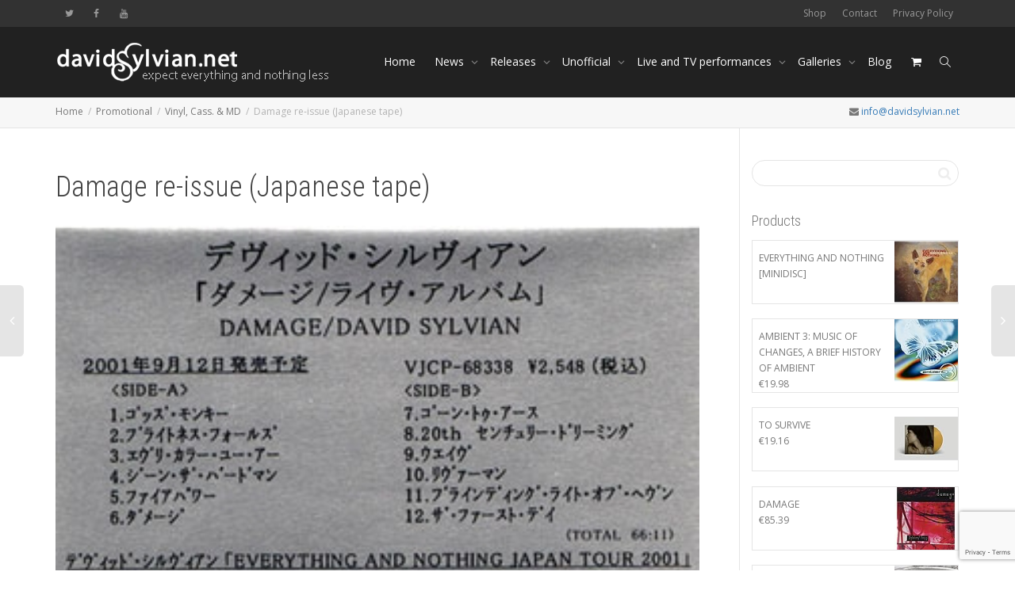

--- FILE ---
content_type: text/html; charset=UTF-8
request_url: https://www.davidsylvian.net/promotional/vinyl-cassettes-mc/damage-re-issue-japanese-tape/
body_size: 23778
content:
<!DOCTYPE html>
<!--[if lt IE 7]>
<html class="no-js lt-ie9 lt-ie8 lt-ie7" lang="en-US"><![endif]-->
<!--[if IE 7]>
<html class="no-js lt-ie9 lt-ie8" lang="en-US"><![endif]-->
<!--[if IE 8]>
<html class="no-js lt-ie9" lang="en-US"><![endif]-->
<!--[if IE 9]>
<html class="no-js lt-ie10" lang="en-US"><![endif]-->
<!--[if gt IE 9]><!-->
<html class="no-js" lang="en-US">
<!--<![endif]-->
<head>
	<meta http-equiv="X-UA-Compatible" content="IE=9; IE=8; IE=7; IE=EDGE"/>
	<meta charset="UTF-8">
	<meta name="viewport" content="width=device-width, initial-scale=1.0">
	<link rel="profile" href="http://gmpg.org/xfn/11">
	<link rel="pingback" href="">

	<!-- Fav and touch icons -->
			<link rel="shortcut icon" href="https://www.davidsylvian.net/wp-content/uploads/2015/02/dsfb32.jpg">
				<link rel="apple-touch-icon-precomposed" href="https://www.davidsylvian.net/wp-content/uploads/2015/02/dsfb57.jpg">
				<link rel="apple-touch-icon-precomposed" sizes="72x72" href="https://www.davidsylvian.net/wp-content/uploads/2015/02/dsfb72.jpg">
				<link rel="apple-touch-icon-precomposed" sizes="114x114" href="https://www.davidsylvian.net/wp-content/uploads/2015/02/dsfb114.jpg">
				<link rel="apple-touch-icon-precomposed" sizes="144x144" href="https://www.davidsylvian.net/wp-content/uploads/2015/02/dsfb144.jpg">
	
	<!-- HTML5 shim, for IE6-8 support of HTML5 elements -->
	<!--[if lt IE 9]>
	<script src="https://www.davidsylvian.net/wp-content/themes/davidsylvian/assets/js/html5shiv.js"></script>
	<![endif]-->

	<!--[if IE 7]>
	<link rel="stylesheet" href="https://www.davidsylvian.net/wp-content/themes/davidsylvian/assets/css/fontello-ie7.css">
	<![endif]-->

	
	<meta name='robots' content='index, follow, max-image-preview:large, max-snippet:-1, max-video-preview:-1' />
	<style>img:is([sizes="auto" i], [sizes^="auto," i]) { contain-intrinsic-size: 3000px 1500px }</style>
	<!--[if lt IE 9]><script>var rfbwp_ie_8 = true;</script><![endif]-->			<!-- start/ frontend header/ WooZone -->
					<style type="text/css">
				.WooZone-price-info {
					font-size: 0.6em;
				}
				.woocommerce div.product p.price, .woocommerce div.product span.price {
					line-height: initial !important;
				}
			</style>
					<!-- end/ frontend header/ WooZone -->
		
	<!-- This site is optimized with the Yoast SEO plugin v26.1 - https://yoast.com/wordpress/plugins/seo/ -->
	<title>Damage re-issue (Japanese tape) - David Sylvian : Expect Everything And Nothing Less</title>
	<link rel="canonical" href="https://www.davidsylvian.net/promotional/vinyl-cassettes-mc/damage-re-issue-japanese-tape/" />
	<meta property="og:locale" content="en_US" />
	<meta property="og:type" content="article" />
	<meta property="og:title" content="Damage re-issue (Japanese tape) - David Sylvian : Expect Everything And Nothing Less" />
	<meta property="og:description" content="Cassette contains information about the release date in Japan (12.09.2001) and the (old) dates of David&#8217;s E&amp;N tour in Japan.Tracklist: side one: God&#8217;s Monkey Brightness Falls Every Colour You Are Jean the Birdman Firepower Damage side two: Gone To Earth 20th Century Dreaming Wave River Man Blinding Light Of Heaven The First Day" />
	<meta property="og:url" content="https://www.davidsylvian.net/promotional/vinyl-cassettes-mc/damage-re-issue-japanese-tape/" />
	<meta property="og:site_name" content="David Sylvian : Expect Everything And Nothing Less" />
	<meta property="article:publisher" content="https://www.facebook.com/davidsylviannet" />
	<meta property="article:published_time" content="2015-03-14T20:10:18+00:00" />
	<meta property="article:modified_time" content="2018-08-01T23:09:01+00:00" />
	<meta property="og:image" content="https://www.davidsylvian.net/wp-content/uploads/2015/03/1073065988.jpg" />
	<meta property="og:image:width" content="320" />
	<meta property="og:image:height" content="293" />
	<meta property="og:image:type" content="image/jpeg" />
	<meta name="author" content="admin" />
	<meta name="twitter:card" content="summary_large_image" />
	<meta name="twitter:creator" content="@davidsylviannet" />
	<meta name="twitter:site" content="@davidsylviannet" />
	<meta name="twitter:label1" content="Written by" />
	<meta name="twitter:data1" content="admin" />
	<script type="application/ld+json" class="yoast-schema-graph">{"@context":"https://schema.org","@graph":[{"@type":"WebPage","@id":"https://www.davidsylvian.net/promotional/vinyl-cassettes-mc/damage-re-issue-japanese-tape/","url":"https://www.davidsylvian.net/promotional/vinyl-cassettes-mc/damage-re-issue-japanese-tape/","name":"Damage re-issue (Japanese tape) - David Sylvian : Expect Everything And Nothing Less","isPartOf":{"@id":"https://www.davidsylvian.net/#website"},"primaryImageOfPage":{"@id":"https://www.davidsylvian.net/promotional/vinyl-cassettes-mc/damage-re-issue-japanese-tape/#primaryimage"},"image":{"@id":"https://www.davidsylvian.net/promotional/vinyl-cassettes-mc/damage-re-issue-japanese-tape/#primaryimage"},"thumbnailUrl":"https://www.davidsylvian.net/wp-content/uploads/2015/03/1073065988.jpg","datePublished":"2015-03-14T20:10:18+00:00","dateModified":"2018-08-01T23:09:01+00:00","author":{"@id":"https://www.davidsylvian.net/#/schema/person/cb4603be9747c1b1bb2c79703052c0bc"},"breadcrumb":{"@id":"https://www.davidsylvian.net/promotional/vinyl-cassettes-mc/damage-re-issue-japanese-tape/#breadcrumb"},"inLanguage":"en-US","potentialAction":[{"@type":"ReadAction","target":["https://www.davidsylvian.net/promotional/vinyl-cassettes-mc/damage-re-issue-japanese-tape/"]}]},{"@type":"ImageObject","inLanguage":"en-US","@id":"https://www.davidsylvian.net/promotional/vinyl-cassettes-mc/damage-re-issue-japanese-tape/#primaryimage","url":"https://www.davidsylvian.net/wp-content/uploads/2015/03/1073065988.jpg","contentUrl":"https://www.davidsylvian.net/wp-content/uploads/2015/03/1073065988.jpg","width":320,"height":293},{"@type":"BreadcrumbList","@id":"https://www.davidsylvian.net/promotional/vinyl-cassettes-mc/damage-re-issue-japanese-tape/#breadcrumb","itemListElement":[{"@type":"ListItem","position":1,"name":"Home","item":"https://www.davidsylvian.net/"},{"@type":"ListItem","position":2,"name":"Blog","item":"https://www.davidsylvian.net/blog/"},{"@type":"ListItem","position":3,"name":"Damage re-issue (Japanese tape)"}]},{"@type":"WebSite","@id":"https://www.davidsylvian.net/#website","url":"https://www.davidsylvian.net/","name":"David Sylvian : Expect Everything And Nothing Less","description":"Expect Everything And Nothing Less","potentialAction":[{"@type":"SearchAction","target":{"@type":"EntryPoint","urlTemplate":"https://www.davidsylvian.net/?s={search_term_string}"},"query-input":{"@type":"PropertyValueSpecification","valueRequired":true,"valueName":"search_term_string"}}],"inLanguage":"en-US"},{"@type":"Person","@id":"https://www.davidsylvian.net/#/schema/person/cb4603be9747c1b1bb2c79703052c0bc","name":"admin","image":{"@type":"ImageObject","inLanguage":"en-US","@id":"https://www.davidsylvian.net/#/schema/person/image/","url":"//www.gravatar.com/avatar/a6bbf68d3bbbc933839a70f42edaa2f1?s=96&#038;r=g","contentUrl":"//www.gravatar.com/avatar/a6bbf68d3bbbc933839a70f42edaa2f1?s=96&#038;r=g","caption":"admin"},"url":"https://www.davidsylvian.net/author/admin/"}]}</script>
	<!-- / Yoast SEO plugin. -->


<link rel='dns-prefetch' href='//fonts.googleapis.com' />
<link rel="alternate" type="application/rss+xml" title="David Sylvian : Expect Everything And Nothing Less &raquo; Feed" href="https://www.davidsylvian.net/feed/" />
		<!-- This site uses the Google Analytics by ExactMetrics plugin v8.8.0 - Using Analytics tracking - https://www.exactmetrics.com/ -->
		<!-- Note: ExactMetrics is not currently configured on this site. The site owner needs to authenticate with Google Analytics in the ExactMetrics settings panel. -->
					<!-- No tracking code set -->
				<!-- / Google Analytics by ExactMetrics -->
		<script type="text/javascript">
/* <![CDATA[ */
window._wpemojiSettings = {"baseUrl":"https:\/\/s.w.org\/images\/core\/emoji\/16.0.1\/72x72\/","ext":".png","svgUrl":"https:\/\/s.w.org\/images\/core\/emoji\/16.0.1\/svg\/","svgExt":".svg","source":{"concatemoji":"https:\/\/www.davidsylvian.net\/wp-includes\/js\/wp-emoji-release.min.js?ver=6.8.3"}};
/*! This file is auto-generated */
!function(s,n){var o,i,e;function c(e){try{var t={supportTests:e,timestamp:(new Date).valueOf()};sessionStorage.setItem(o,JSON.stringify(t))}catch(e){}}function p(e,t,n){e.clearRect(0,0,e.canvas.width,e.canvas.height),e.fillText(t,0,0);var t=new Uint32Array(e.getImageData(0,0,e.canvas.width,e.canvas.height).data),a=(e.clearRect(0,0,e.canvas.width,e.canvas.height),e.fillText(n,0,0),new Uint32Array(e.getImageData(0,0,e.canvas.width,e.canvas.height).data));return t.every(function(e,t){return e===a[t]})}function u(e,t){e.clearRect(0,0,e.canvas.width,e.canvas.height),e.fillText(t,0,0);for(var n=e.getImageData(16,16,1,1),a=0;a<n.data.length;a++)if(0!==n.data[a])return!1;return!0}function f(e,t,n,a){switch(t){case"flag":return n(e,"\ud83c\udff3\ufe0f\u200d\u26a7\ufe0f","\ud83c\udff3\ufe0f\u200b\u26a7\ufe0f")?!1:!n(e,"\ud83c\udde8\ud83c\uddf6","\ud83c\udde8\u200b\ud83c\uddf6")&&!n(e,"\ud83c\udff4\udb40\udc67\udb40\udc62\udb40\udc65\udb40\udc6e\udb40\udc67\udb40\udc7f","\ud83c\udff4\u200b\udb40\udc67\u200b\udb40\udc62\u200b\udb40\udc65\u200b\udb40\udc6e\u200b\udb40\udc67\u200b\udb40\udc7f");case"emoji":return!a(e,"\ud83e\udedf")}return!1}function g(e,t,n,a){var r="undefined"!=typeof WorkerGlobalScope&&self instanceof WorkerGlobalScope?new OffscreenCanvas(300,150):s.createElement("canvas"),o=r.getContext("2d",{willReadFrequently:!0}),i=(o.textBaseline="top",o.font="600 32px Arial",{});return e.forEach(function(e){i[e]=t(o,e,n,a)}),i}function t(e){var t=s.createElement("script");t.src=e,t.defer=!0,s.head.appendChild(t)}"undefined"!=typeof Promise&&(o="wpEmojiSettingsSupports",i=["flag","emoji"],n.supports={everything:!0,everythingExceptFlag:!0},e=new Promise(function(e){s.addEventListener("DOMContentLoaded",e,{once:!0})}),new Promise(function(t){var n=function(){try{var e=JSON.parse(sessionStorage.getItem(o));if("object"==typeof e&&"number"==typeof e.timestamp&&(new Date).valueOf()<e.timestamp+604800&&"object"==typeof e.supportTests)return e.supportTests}catch(e){}return null}();if(!n){if("undefined"!=typeof Worker&&"undefined"!=typeof OffscreenCanvas&&"undefined"!=typeof URL&&URL.createObjectURL&&"undefined"!=typeof Blob)try{var e="postMessage("+g.toString()+"("+[JSON.stringify(i),f.toString(),p.toString(),u.toString()].join(",")+"));",a=new Blob([e],{type:"text/javascript"}),r=new Worker(URL.createObjectURL(a),{name:"wpTestEmojiSupports"});return void(r.onmessage=function(e){c(n=e.data),r.terminate(),t(n)})}catch(e){}c(n=g(i,f,p,u))}t(n)}).then(function(e){for(var t in e)n.supports[t]=e[t],n.supports.everything=n.supports.everything&&n.supports[t],"flag"!==t&&(n.supports.everythingExceptFlag=n.supports.everythingExceptFlag&&n.supports[t]);n.supports.everythingExceptFlag=n.supports.everythingExceptFlag&&!n.supports.flag,n.DOMReady=!1,n.readyCallback=function(){n.DOMReady=!0}}).then(function(){return e}).then(function(){var e;n.supports.everything||(n.readyCallback(),(e=n.source||{}).concatemoji?t(e.concatemoji):e.wpemoji&&e.twemoji&&(t(e.twemoji),t(e.wpemoji)))}))}((window,document),window._wpemojiSettings);
/* ]]> */
</script>
<link rel='stylesheet' id='thickbox.css-css' href='https://www.davidsylvian.net/wp-includes/js/thickbox/thickbox.css?ver=13.5.5' type='text/css' media='all' />
<style id='wp-emoji-styles-inline-css' type='text/css'>

	img.wp-smiley, img.emoji {
		display: inline !important;
		border: none !important;
		box-shadow: none !important;
		height: 1em !important;
		width: 1em !important;
		margin: 0 0.07em !important;
		vertical-align: -0.1em !important;
		background: none !important;
		padding: 0 !important;
	}
</style>
<link rel='stylesheet' id='wp-block-library-css' href='https://www.davidsylvian.net/wp-includes/css/dist/block-library/style.min.css?ver=6.8.3' type='text/css' media='all' />
<style id='classic-theme-styles-inline-css' type='text/css'>
/*! This file is auto-generated */
.wp-block-button__link{color:#fff;background-color:#32373c;border-radius:9999px;box-shadow:none;text-decoration:none;padding:calc(.667em + 2px) calc(1.333em + 2px);font-size:1.125em}.wp-block-file__button{background:#32373c;color:#fff;text-decoration:none}
</style>
<style id='bp-login-form-style-inline-css' type='text/css'>
.widget_bp_core_login_widget .bp-login-widget-user-avatar{float:left}.widget_bp_core_login_widget .bp-login-widget-user-links{margin-left:70px}#bp-login-widget-form label{display:block;font-weight:600;margin:15px 0 5px;width:auto}#bp-login-widget-form input[type=password],#bp-login-widget-form input[type=text]{background-color:#fafafa;border:1px solid #d6d6d6;border-radius:0;font:inherit;font-size:100%;padding:.5em;width:100%}#bp-login-widget-form .bp-login-widget-register-link,#bp-login-widget-form .login-submit{display:inline;width:-moz-fit-content;width:fit-content}#bp-login-widget-form .bp-login-widget-register-link{margin-left:1em}#bp-login-widget-form .bp-login-widget-register-link a{filter:invert(1)}#bp-login-widget-form .bp-login-widget-pwd-link{font-size:80%}

</style>
<style id='bp-member-style-inline-css' type='text/css'>
[data-type="bp/member"] input.components-placeholder__input{border:1px solid #757575;border-radius:2px;flex:1 1 auto;padding:6px 8px}.bp-block-member{position:relative}.bp-block-member .member-content{display:flex}.bp-block-member .user-nicename{display:block}.bp-block-member .user-nicename a{border:none;color:currentColor;text-decoration:none}.bp-block-member .bp-profile-button{width:100%}.bp-block-member .bp-profile-button a.button{bottom:10px;display:inline-block;margin:18px 0 0;position:absolute;right:0}.bp-block-member.has-cover .item-header-avatar,.bp-block-member.has-cover .member-content,.bp-block-member.has-cover .member-description{z-index:2}.bp-block-member.has-cover .member-content,.bp-block-member.has-cover .member-description{padding-top:75px}.bp-block-member.has-cover .bp-member-cover-image{background-color:#c5c5c5;background-position:top;background-repeat:no-repeat;background-size:cover;border:0;display:block;height:150px;left:0;margin:0;padding:0;position:absolute;top:0;width:100%;z-index:1}.bp-block-member img.avatar{height:auto;width:auto}.bp-block-member.avatar-none .item-header-avatar{display:none}.bp-block-member.avatar-none.has-cover{min-height:200px}.bp-block-member.avatar-full{min-height:150px}.bp-block-member.avatar-full .item-header-avatar{width:180px}.bp-block-member.avatar-thumb .member-content{align-items:center;min-height:50px}.bp-block-member.avatar-thumb .item-header-avatar{width:70px}.bp-block-member.avatar-full.has-cover{min-height:300px}.bp-block-member.avatar-full.has-cover .item-header-avatar{width:200px}.bp-block-member.avatar-full.has-cover img.avatar{background:#fffc;border:2px solid #fff;margin-left:20px}.bp-block-member.avatar-thumb.has-cover .item-header-avatar{padding-top:75px}.entry .entry-content .bp-block-member .user-nicename a{border:none;color:currentColor;text-decoration:none}

</style>
<style id='bp-members-style-inline-css' type='text/css'>
[data-type="bp/members"] .components-placeholder.is-appender{min-height:0}[data-type="bp/members"] .components-placeholder.is-appender .components-placeholder__label:empty{display:none}[data-type="bp/members"] .components-placeholder input.components-placeholder__input{border:1px solid #757575;border-radius:2px;flex:1 1 auto;padding:6px 8px}[data-type="bp/members"].avatar-none .member-description{width:calc(100% - 44px)}[data-type="bp/members"].avatar-full .member-description{width:calc(100% - 224px)}[data-type="bp/members"].avatar-thumb .member-description{width:calc(100% - 114px)}[data-type="bp/members"] .member-content{position:relative}[data-type="bp/members"] .member-content .is-right{position:absolute;right:2px;top:2px}[data-type="bp/members"] .columns-2 .member-content .member-description,[data-type="bp/members"] .columns-3 .member-content .member-description,[data-type="bp/members"] .columns-4 .member-content .member-description{padding-left:44px;width:calc(100% - 44px)}[data-type="bp/members"] .columns-3 .is-right{right:-10px}[data-type="bp/members"] .columns-4 .is-right{right:-50px}.bp-block-members.is-grid{display:flex;flex-wrap:wrap;padding:0}.bp-block-members.is-grid .member-content{margin:0 1.25em 1.25em 0;width:100%}@media(min-width:600px){.bp-block-members.columns-2 .member-content{width:calc(50% - .625em)}.bp-block-members.columns-2 .member-content:nth-child(2n){margin-right:0}.bp-block-members.columns-3 .member-content{width:calc(33.33333% - .83333em)}.bp-block-members.columns-3 .member-content:nth-child(3n){margin-right:0}.bp-block-members.columns-4 .member-content{width:calc(25% - .9375em)}.bp-block-members.columns-4 .member-content:nth-child(4n){margin-right:0}}.bp-block-members .member-content{display:flex;flex-direction:column;padding-bottom:1em;text-align:center}.bp-block-members .member-content .item-header-avatar,.bp-block-members .member-content .member-description{width:100%}.bp-block-members .member-content .item-header-avatar{margin:0 auto}.bp-block-members .member-content .item-header-avatar img.avatar{display:inline-block}@media(min-width:600px){.bp-block-members .member-content{flex-direction:row;text-align:left}.bp-block-members .member-content .item-header-avatar,.bp-block-members .member-content .member-description{width:auto}.bp-block-members .member-content .item-header-avatar{margin:0}}.bp-block-members .member-content .user-nicename{display:block}.bp-block-members .member-content .user-nicename a{border:none;color:currentColor;text-decoration:none}.bp-block-members .member-content time{color:#767676;display:block;font-size:80%}.bp-block-members.avatar-none .item-header-avatar{display:none}.bp-block-members.avatar-full{min-height:190px}.bp-block-members.avatar-full .item-header-avatar{width:180px}.bp-block-members.avatar-thumb .member-content{min-height:80px}.bp-block-members.avatar-thumb .item-header-avatar{width:70px}.bp-block-members.columns-2 .member-content,.bp-block-members.columns-3 .member-content,.bp-block-members.columns-4 .member-content{display:block;text-align:center}.bp-block-members.columns-2 .member-content .item-header-avatar,.bp-block-members.columns-3 .member-content .item-header-avatar,.bp-block-members.columns-4 .member-content .item-header-avatar{margin:0 auto}.bp-block-members img.avatar{height:auto;max-width:-moz-fit-content;max-width:fit-content;width:auto}.bp-block-members .member-content.has-activity{align-items:center}.bp-block-members .member-content.has-activity .item-header-avatar{padding-right:1em}.bp-block-members .member-content.has-activity .wp-block-quote{margin-bottom:0;text-align:left}.bp-block-members .member-content.has-activity .wp-block-quote cite a,.entry .entry-content .bp-block-members .user-nicename a{border:none;color:currentColor;text-decoration:none}

</style>
<style id='bp-dynamic-members-style-inline-css' type='text/css'>
.bp-dynamic-block-container .item-options{font-size:.5em;margin:0 0 1em;padding:1em 0}.bp-dynamic-block-container .item-options a.selected{font-weight:600}.bp-dynamic-block-container ul.item-list{list-style:none;margin:1em 0;padding-left:0}.bp-dynamic-block-container ul.item-list li{margin-bottom:1em}.bp-dynamic-block-container ul.item-list li:after,.bp-dynamic-block-container ul.item-list li:before{content:" ";display:table}.bp-dynamic-block-container ul.item-list li:after{clear:both}.bp-dynamic-block-container ul.item-list li .item-avatar{float:left;width:60px}.bp-dynamic-block-container ul.item-list li .item{margin-left:70px}

</style>
<style id='bp-online-members-style-inline-css' type='text/css'>
.widget_bp_core_whos_online_widget .avatar-block,[data-type="bp/online-members"] .avatar-block{display:flex;flex-flow:row wrap}.widget_bp_core_whos_online_widget .avatar-block img,[data-type="bp/online-members"] .avatar-block img{margin:.5em}

</style>
<style id='bp-active-members-style-inline-css' type='text/css'>
.widget_bp_core_recently_active_widget .avatar-block,[data-type="bp/active-members"] .avatar-block{display:flex;flex-flow:row wrap}.widget_bp_core_recently_active_widget .avatar-block img,[data-type="bp/active-members"] .avatar-block img{margin:.5em}

</style>
<link rel='stylesheet' id='wc-block-style-css' href='https://www.davidsylvian.net/wp-content/plugins/woocommerce/assets/css/blocks/style.css?ver=3.6.7' type='text/css' media='all' />
<style id='global-styles-inline-css' type='text/css'>
:root{--wp--preset--aspect-ratio--square: 1;--wp--preset--aspect-ratio--4-3: 4/3;--wp--preset--aspect-ratio--3-4: 3/4;--wp--preset--aspect-ratio--3-2: 3/2;--wp--preset--aspect-ratio--2-3: 2/3;--wp--preset--aspect-ratio--16-9: 16/9;--wp--preset--aspect-ratio--9-16: 9/16;--wp--preset--color--black: #000000;--wp--preset--color--cyan-bluish-gray: #abb8c3;--wp--preset--color--white: #ffffff;--wp--preset--color--pale-pink: #f78da7;--wp--preset--color--vivid-red: #cf2e2e;--wp--preset--color--luminous-vivid-orange: #ff6900;--wp--preset--color--luminous-vivid-amber: #fcb900;--wp--preset--color--light-green-cyan: #7bdcb5;--wp--preset--color--vivid-green-cyan: #00d084;--wp--preset--color--pale-cyan-blue: #8ed1fc;--wp--preset--color--vivid-cyan-blue: #0693e3;--wp--preset--color--vivid-purple: #9b51e0;--wp--preset--gradient--vivid-cyan-blue-to-vivid-purple: linear-gradient(135deg,rgba(6,147,227,1) 0%,rgb(155,81,224) 100%);--wp--preset--gradient--light-green-cyan-to-vivid-green-cyan: linear-gradient(135deg,rgb(122,220,180) 0%,rgb(0,208,130) 100%);--wp--preset--gradient--luminous-vivid-amber-to-luminous-vivid-orange: linear-gradient(135deg,rgba(252,185,0,1) 0%,rgba(255,105,0,1) 100%);--wp--preset--gradient--luminous-vivid-orange-to-vivid-red: linear-gradient(135deg,rgba(255,105,0,1) 0%,rgb(207,46,46) 100%);--wp--preset--gradient--very-light-gray-to-cyan-bluish-gray: linear-gradient(135deg,rgb(238,238,238) 0%,rgb(169,184,195) 100%);--wp--preset--gradient--cool-to-warm-spectrum: linear-gradient(135deg,rgb(74,234,220) 0%,rgb(151,120,209) 20%,rgb(207,42,186) 40%,rgb(238,44,130) 60%,rgb(251,105,98) 80%,rgb(254,248,76) 100%);--wp--preset--gradient--blush-light-purple: linear-gradient(135deg,rgb(255,206,236) 0%,rgb(152,150,240) 100%);--wp--preset--gradient--blush-bordeaux: linear-gradient(135deg,rgb(254,205,165) 0%,rgb(254,45,45) 50%,rgb(107,0,62) 100%);--wp--preset--gradient--luminous-dusk: linear-gradient(135deg,rgb(255,203,112) 0%,rgb(199,81,192) 50%,rgb(65,88,208) 100%);--wp--preset--gradient--pale-ocean: linear-gradient(135deg,rgb(255,245,203) 0%,rgb(182,227,212) 50%,rgb(51,167,181) 100%);--wp--preset--gradient--electric-grass: linear-gradient(135deg,rgb(202,248,128) 0%,rgb(113,206,126) 100%);--wp--preset--gradient--midnight: linear-gradient(135deg,rgb(2,3,129) 0%,rgb(40,116,252) 100%);--wp--preset--font-size--small: 13px;--wp--preset--font-size--medium: 20px;--wp--preset--font-size--large: 36px;--wp--preset--font-size--x-large: 42px;--wp--preset--spacing--20: 0.44rem;--wp--preset--spacing--30: 0.67rem;--wp--preset--spacing--40: 1rem;--wp--preset--spacing--50: 1.5rem;--wp--preset--spacing--60: 2.25rem;--wp--preset--spacing--70: 3.38rem;--wp--preset--spacing--80: 5.06rem;--wp--preset--shadow--natural: 6px 6px 9px rgba(0, 0, 0, 0.2);--wp--preset--shadow--deep: 12px 12px 50px rgba(0, 0, 0, 0.4);--wp--preset--shadow--sharp: 6px 6px 0px rgba(0, 0, 0, 0.2);--wp--preset--shadow--outlined: 6px 6px 0px -3px rgba(255, 255, 255, 1), 6px 6px rgba(0, 0, 0, 1);--wp--preset--shadow--crisp: 6px 6px 0px rgba(0, 0, 0, 1);}:where(.is-layout-flex){gap: 0.5em;}:where(.is-layout-grid){gap: 0.5em;}body .is-layout-flex{display: flex;}.is-layout-flex{flex-wrap: wrap;align-items: center;}.is-layout-flex > :is(*, div){margin: 0;}body .is-layout-grid{display: grid;}.is-layout-grid > :is(*, div){margin: 0;}:where(.wp-block-columns.is-layout-flex){gap: 2em;}:where(.wp-block-columns.is-layout-grid){gap: 2em;}:where(.wp-block-post-template.is-layout-flex){gap: 1.25em;}:where(.wp-block-post-template.is-layout-grid){gap: 1.25em;}.has-black-color{color: var(--wp--preset--color--black) !important;}.has-cyan-bluish-gray-color{color: var(--wp--preset--color--cyan-bluish-gray) !important;}.has-white-color{color: var(--wp--preset--color--white) !important;}.has-pale-pink-color{color: var(--wp--preset--color--pale-pink) !important;}.has-vivid-red-color{color: var(--wp--preset--color--vivid-red) !important;}.has-luminous-vivid-orange-color{color: var(--wp--preset--color--luminous-vivid-orange) !important;}.has-luminous-vivid-amber-color{color: var(--wp--preset--color--luminous-vivid-amber) !important;}.has-light-green-cyan-color{color: var(--wp--preset--color--light-green-cyan) !important;}.has-vivid-green-cyan-color{color: var(--wp--preset--color--vivid-green-cyan) !important;}.has-pale-cyan-blue-color{color: var(--wp--preset--color--pale-cyan-blue) !important;}.has-vivid-cyan-blue-color{color: var(--wp--preset--color--vivid-cyan-blue) !important;}.has-vivid-purple-color{color: var(--wp--preset--color--vivid-purple) !important;}.has-black-background-color{background-color: var(--wp--preset--color--black) !important;}.has-cyan-bluish-gray-background-color{background-color: var(--wp--preset--color--cyan-bluish-gray) !important;}.has-white-background-color{background-color: var(--wp--preset--color--white) !important;}.has-pale-pink-background-color{background-color: var(--wp--preset--color--pale-pink) !important;}.has-vivid-red-background-color{background-color: var(--wp--preset--color--vivid-red) !important;}.has-luminous-vivid-orange-background-color{background-color: var(--wp--preset--color--luminous-vivid-orange) !important;}.has-luminous-vivid-amber-background-color{background-color: var(--wp--preset--color--luminous-vivid-amber) !important;}.has-light-green-cyan-background-color{background-color: var(--wp--preset--color--light-green-cyan) !important;}.has-vivid-green-cyan-background-color{background-color: var(--wp--preset--color--vivid-green-cyan) !important;}.has-pale-cyan-blue-background-color{background-color: var(--wp--preset--color--pale-cyan-blue) !important;}.has-vivid-cyan-blue-background-color{background-color: var(--wp--preset--color--vivid-cyan-blue) !important;}.has-vivid-purple-background-color{background-color: var(--wp--preset--color--vivid-purple) !important;}.has-black-border-color{border-color: var(--wp--preset--color--black) !important;}.has-cyan-bluish-gray-border-color{border-color: var(--wp--preset--color--cyan-bluish-gray) !important;}.has-white-border-color{border-color: var(--wp--preset--color--white) !important;}.has-pale-pink-border-color{border-color: var(--wp--preset--color--pale-pink) !important;}.has-vivid-red-border-color{border-color: var(--wp--preset--color--vivid-red) !important;}.has-luminous-vivid-orange-border-color{border-color: var(--wp--preset--color--luminous-vivid-orange) !important;}.has-luminous-vivid-amber-border-color{border-color: var(--wp--preset--color--luminous-vivid-amber) !important;}.has-light-green-cyan-border-color{border-color: var(--wp--preset--color--light-green-cyan) !important;}.has-vivid-green-cyan-border-color{border-color: var(--wp--preset--color--vivid-green-cyan) !important;}.has-pale-cyan-blue-border-color{border-color: var(--wp--preset--color--pale-cyan-blue) !important;}.has-vivid-cyan-blue-border-color{border-color: var(--wp--preset--color--vivid-cyan-blue) !important;}.has-vivid-purple-border-color{border-color: var(--wp--preset--color--vivid-purple) !important;}.has-vivid-cyan-blue-to-vivid-purple-gradient-background{background: var(--wp--preset--gradient--vivid-cyan-blue-to-vivid-purple) !important;}.has-light-green-cyan-to-vivid-green-cyan-gradient-background{background: var(--wp--preset--gradient--light-green-cyan-to-vivid-green-cyan) !important;}.has-luminous-vivid-amber-to-luminous-vivid-orange-gradient-background{background: var(--wp--preset--gradient--luminous-vivid-amber-to-luminous-vivid-orange) !important;}.has-luminous-vivid-orange-to-vivid-red-gradient-background{background: var(--wp--preset--gradient--luminous-vivid-orange-to-vivid-red) !important;}.has-very-light-gray-to-cyan-bluish-gray-gradient-background{background: var(--wp--preset--gradient--very-light-gray-to-cyan-bluish-gray) !important;}.has-cool-to-warm-spectrum-gradient-background{background: var(--wp--preset--gradient--cool-to-warm-spectrum) !important;}.has-blush-light-purple-gradient-background{background: var(--wp--preset--gradient--blush-light-purple) !important;}.has-blush-bordeaux-gradient-background{background: var(--wp--preset--gradient--blush-bordeaux) !important;}.has-luminous-dusk-gradient-background{background: var(--wp--preset--gradient--luminous-dusk) !important;}.has-pale-ocean-gradient-background{background: var(--wp--preset--gradient--pale-ocean) !important;}.has-electric-grass-gradient-background{background: var(--wp--preset--gradient--electric-grass) !important;}.has-midnight-gradient-background{background: var(--wp--preset--gradient--midnight) !important;}.has-small-font-size{font-size: var(--wp--preset--font-size--small) !important;}.has-medium-font-size{font-size: var(--wp--preset--font-size--medium) !important;}.has-large-font-size{font-size: var(--wp--preset--font-size--large) !important;}.has-x-large-font-size{font-size: var(--wp--preset--font-size--x-large) !important;}
:where(.wp-block-post-template.is-layout-flex){gap: 1.25em;}:where(.wp-block-post-template.is-layout-grid){gap: 1.25em;}
:where(.wp-block-columns.is-layout-flex){gap: 2em;}:where(.wp-block-columns.is-layout-grid){gap: 2em;}
:root :where(.wp-block-pullquote){font-size: 1.5em;line-height: 1.6;}
</style>
<link rel='stylesheet' id='kleo-bbpress-css' href='https://www.davidsylvian.net/wp-content/themes/davidsylvian/bbpress/css/bbpress.min.css?ver=4.9.140' type='text/css' media='all' />
<link rel='stylesheet' id='bp-parent-css-css' href='https://www.davidsylvian.net/wp-content/themes/davidsylvian/buddypress/css/buddypress.css?ver=14.4.0' type='text/css' media='screen' />
<link rel='stylesheet' id='contact-form-7-css' href='https://www.davidsylvian.net/wp-content/plugins/contact-form-7/includes/css/styles.css?ver=6.1.2' type='text/css' media='all' />
<link rel='stylesheet' id='esg-plugin-settings-css' href='https://www.davidsylvian.net/wp-content/plugins/essential-grid/public/assets/css/settings.css?ver=3.0.15' type='text/css' media='all' />
<link rel='stylesheet' id='tp-fontello-css' href='https://www.davidsylvian.net/wp-content/plugins/essential-grid/public/assets/font/fontello/css/fontello.css?ver=3.0.15' type='text/css' media='all' />
<link rel='stylesheet' id='rfbwp-fontawesome-css' href='https://www.davidsylvian.net/wp-content/plugins/responsive-flipbook/assets/fonts/font-awesome.css?ver=2.5.0' type='text/css' media='all' />
<link rel='stylesheet' id='rfbwp-et_icons-css' href='https://www.davidsylvian.net/wp-content/plugins/responsive-flipbook/assets/fonts/et-icons.css?ver=2.5.0' type='text/css' media='all' />
<link rel='stylesheet' id='rfbwp-et_line-css' href='https://www.davidsylvian.net/wp-content/plugins/responsive-flipbook/assets/fonts/et-line.css?ver=2.5.0' type='text/css' media='all' />
<link rel='stylesheet' id='rfbwp-styles-css' href='https://www.davidsylvian.net/wp-content/plugins/responsive-flipbook/assets/css/style.min.css?ver=2.5.0' type='text/css' media='all' />
<style id='woocommerce-inline-inline-css' type='text/css'>
.woocommerce form .form-row .required { visibility: visible; }
</style>
<link rel='stylesheet' id='WooZone-frontend-style-css' href='https://www.davidsylvian.net/wp-content/plugins/woozone/lib/frontend/css/frontend.css?ver=13.5.5' type='text/css' media='all' />
<link rel='stylesheet' id='mediaelement-css' href='https://www.davidsylvian.net/wp-includes/js/mediaelement/mediaelementplayer-legacy.min.css?ver=4.2.17' type='text/css' media='all' />
<link rel='stylesheet' id='kleo-google-fonts-css' href='//fonts.googleapis.com/css?family=Roboto+Condensed%3A300%7COpen+Sans%3A400&#038;ver=6.8.3' type='text/css' media='all' />
<link rel='stylesheet' id='WooZoneProducts-css' href='https://www.davidsylvian.net/wp-content/plugins/woozone/modules/product_in_post/style.css?ver=13.5.5' type='text/css' media='all' />
<link rel='stylesheet' id='kleo-combined-css' href='https://www.davidsylvian.net/wp-content/uploads/custom_styles/combined.css?ver=4.9.140' type='text/css' media='all' />
<link rel='stylesheet' id='kleo-woocommerce-css' href='https://www.davidsylvian.net/wp-content/themes/davidsylvian/woocommerce/assets/css/woocommerce.min.css?ver=4.9.140' type='text/css' media='all' />
<link rel='stylesheet' id='kleo-colors-css' href='https://www.davidsylvian.net/wp-content/uploads/custom_styles/dynamic.css?ver=4.9.140.1598192750' type='text/css' media='all' />
<link rel='stylesheet' id='kleo-fonts-css' href='https://www.davidsylvian.net/wp-content/themes/davidsylvian/assets/css/fontello.css?ver=4.9.140' type='text/css' media='all' />
<link rel='stylesheet' id='kleo-style-css' href='https://www.davidsylvian.net/wp-content/themes/davidsylvian-child/style.css?ver=6.8.3' type='text/css' media='all' />
<script type="text/javascript" src="https://www.davidsylvian.net/wp-includes/js/jquery/jquery.min.js?ver=3.7.1" id="jquery-core-js"></script>
<script type="text/javascript" src="https://www.davidsylvian.net/wp-includes/js/jquery/jquery-migrate.min.js?ver=3.4.1" id="jquery-migrate-js"></script>
<script type="text/javascript" src="https://www.davidsylvian.net/wp-content/plugins/buddypress/bp-core/js/confirm.min.js?ver=14.4.0" id="bp-confirm-js"></script>
<script type="text/javascript" src="https://www.davidsylvian.net/wp-content/plugins/buddypress/bp-core/js/jquery-query.min.js?ver=14.4.0" id="bp-jquery-query-js"></script>
<script type="text/javascript" src="https://www.davidsylvian.net/wp-content/plugins/buddypress/bp-core/js/vendor/jquery-cookie.min.js?ver=14.4.0" id="bp-jquery-cookie-js"></script>
<script type="text/javascript" src="https://www.davidsylvian.net/wp-content/plugins/buddypress/bp-core/js/vendor/jquery-scroll-to.min.js?ver=14.4.0" id="bp-jquery-scroll-to-js"></script>
<script type="text/javascript" id="bp-parent-js-js-extra">
/* <![CDATA[ */
var BP_DTheme = {"accepted":"Accepted","close":"Close","comments":"comments","leave_group_confirm":"Are you sure you want to leave this group?","mark_as_fav":" ","my_favs":"My Favorites","rejected":"Rejected","remove_fav":" ","show_all":"Show all","show_all_comments":"Show all comments for this thread","show_x_comments":"Show all %d comments","unsaved_changes":"Your profile has unsaved changes. If you leave the page, the changes will be lost.","view":"View"};
/* ]]> */
</script>
<script type="text/javascript" src="https://www.davidsylvian.net/wp-content/themes/davidsylvian/buddypress/js/buddypress.js?ver=14.4.0" id="bp-parent-js-js"></script>
<script type="text/javascript" id="ion-sound-js-extra">
/* <![CDATA[ */
var mpcthLocalize = {"soundsPath":"https:\/\/www.davidsylvian.net\/wp-content\/plugins\/responsive-flipbook\/assets\/sounds\/","downloadPath":"https:\/\/www.davidsylvian.net\/wp-content\/plugins\/responsive-flipbook\/includes\/download.php?file="};
/* ]]> */
</script>
<script type="text/javascript" src="https://www.davidsylvian.net/wp-content/plugins/responsive-flipbook/assets/js/ion.sound.min.js?ver=2.5.0" id="ion-sound-js"></script>
<script type="text/javascript" src="https://www.davidsylvian.net/wp-content/plugins/responsive-flipbook/assets/js/jquery.doubletap.js?ver=2.5.0" id="jquery-doubletab-js"></script>
<script type="text/javascript" src="https://www.davidsylvian.net/wp-content/plugins/woocommerce/assets/js/jquery-blockui/jquery.blockUI.min.js?ver=2.70" id="jquery-blockui-js"></script>
<script type="text/javascript" id="wc-add-to-cart-js-extra">
/* <![CDATA[ */
var wc_add_to_cart_params = {"ajax_url":"\/wp-admin\/admin-ajax.php","wc_ajax_url":"\/?wc-ajax=%%endpoint%%","i18n_view_cart":"View cart","cart_url":"https:\/\/www.davidsylvian.net\/cart\/","is_cart":"","cart_redirect_after_add":"no"};
/* ]]> */
</script>
<script type="text/javascript" src="https://www.davidsylvian.net/wp-content/plugins/woocommerce/assets/js/frontend/add-to-cart.min.js?ver=3.6.7" id="wc-add-to-cart-js"></script>
<script type="text/javascript" id="WooZone-frontend-script-js-extra">
/* <![CDATA[ */
var woozone_vars = {"ajax_url":"https:\/\/www.davidsylvian.net\/wp-admin\/admin-ajax.php","checkout_url":"https:\/\/www.davidsylvian.net\/checkout\/","lang":{"loading":"Loading...","closing":"Closing...","saving":"Saving...","updating":"Updating...","amzcart_checkout":"checkout done","amzcart_cancel":"canceled","amzcart_checkout_msg":"all good","amzcart_cancel_msg":"You must check or cancel all amazon shops!","available_yes":"available","available_no":"not available","load_cross_sell_box":"Frequently Bought Together Loading..."}};
/* ]]> */
</script>
<script type="text/javascript" src="https://www.davidsylvian.net/wp-content/plugins/woozone/lib/frontend/js/frontend.js?ver=13.5.5" id="WooZone-frontend-script-js"></script>
<script type="text/javascript" src="https://www.davidsylvian.net/wp-content/plugins/js_composer/assets/js/vendors/woocommerce-add-to-cart.js?ver=6.2.0" id="vc_woocommerce-add-to-cart-js-js"></script>
<script type="text/javascript" src="https://www.davidsylvian.net/wp-content/themes/davidsylvian/assets/js/modernizr.custom.46504.js?ver=4.9.140" id="modernizr-js"></script>
<link rel="https://api.w.org/" href="https://www.davidsylvian.net/wp-json/" /><link rel="alternate" title="JSON" type="application/json" href="https://www.davidsylvian.net/wp-json/wp/v2/posts/31001" /><link rel="EditURI" type="application/rsd+xml" title="RSD" href="https://www.davidsylvian.net/xmlrpc.php?rsd" />
<meta name="generator" content="WordPress 6.8.3" />
<meta name="generator" content="WooCommerce 3.6.7" />
<link rel='shortlink' href='https://www.davidsylvian.net/?p=31001' />
<link rel="alternate" title="oEmbed (JSON)" type="application/json+oembed" href="https://www.davidsylvian.net/wp-json/oembed/1.0/embed?url=https%3A%2F%2Fwww.davidsylvian.net%2Fpromotional%2Fvinyl-cassettes-mc%2Fdamage-re-issue-japanese-tape%2F" />
<link rel="alternate" title="oEmbed (XML)" type="text/xml+oembed" href="https://www.davidsylvian.net/wp-json/oembed/1.0/embed?url=https%3A%2F%2Fwww.davidsylvian.net%2Fpromotional%2Fvinyl-cassettes-mc%2Fdamage-re-issue-japanese-tape%2F&#038;format=xml" />

	<script type="text/javascript">var ajaxurl = 'https://www.davidsylvian.net/wp-admin/admin-ajax.php';</script>

    <meta name="mobile-web-app-capable" content="yes">
	    <meta name="apple-mobile-web-app-capable" content="yes">
	    <script type="text/javascript">
        /*
		 prevent dom flickering for elements hidden with js
		 */
        "use strict";

        document.documentElement.className += ' js-active ';
        document.documentElement.className += 'ontouchstart' in document.documentElement ? ' kleo-mobile ' : ' kleo-desktop ';

        var prefix = ['-webkit-', '-o-', '-moz-', '-ms-', ""];
        for (var i in prefix) {
            if (prefix[i] + 'transform' in document.documentElement.style) document.documentElement.className += " kleo-transform ";
        }
    </script>
		<noscript><style>.woocommerce-product-gallery{ opacity: 1 !important; }</style></noscript>
	<meta name="generator" content="Powered by WPBakery Page Builder - drag and drop page builder for WordPress."/>

<style>
.widget_tag_cloud a { font-size: small !important; }.eg-jimmy-carter-element-4 {color:#ffffff !important;}

</style>
<noscript><style> .wpb_animate_when_almost_visible { opacity: 1; }</style></noscript></head>


<body class="bp-legacy wp-singular post-template-default single single-post postid-31001 single-format-image wp-embed-responsive wp-theme-davidsylvian wp-child-theme-davidsylvian-child woocommerce-no-js kleo-navbar-fixed navbar-resize disable-all-animations header-overflow header-flexmenu wpb-js-composer js-comp-ver-6.2.0 vc_responsive no-js">


<script type="text/javascript" id="bbp-swap-no-js-body-class">
	document.body.className = document.body.className.replace( 'bbp-no-js', 'bbp-js' );
</script>


        <div id="fb-root"></div>
		
<!-- PAGE LAYOUT
================================================ -->
<!--Attributes-->
<div class="kleo-page">

	<!-- HEADER SECTION
	================================================ -->
	
<div id="header" class="header-color">

	<div class="navbar" role="navigation">

		
			<div class="social-header header-color">
				<div class="container">
					<div class="top-bar top-bar-flex">

						
                            <div id="top-social" class="no-padd">
                                <ul class="kleo-social-icons"><li><a target="_blank" href="https://twitter.com/davidsylviannet"><i class="icon-twitter"></i><div class="ts-text">Twitter</div></a></li><li><a target="_blank" href="https://www.facebook.com/davidsylviannet"><i class="icon-facebook"></i><div class="ts-text">Facebook</div></a></li><li><a target="_blank" href="https://www.youtube.com/user/gerrithillebrand"><i class="icon-youtube"></i><div class="ts-text">Youtube</div></a></li></ul>                            </div>

                        
						<div class="top-menu no-padd top-menu-flex"><ul id="menu-kleotopmenu" class=""><li id="menu-item-38979" class="menu-item menu-item-type-post_type menu-item-object-page menu-item-38979"><a title="Shop" href="https://www.davidsylvian.net/shop/">Shop</a></li>
<li id="menu-item-4854" class="menu-item menu-item-type-post_type menu-item-object-page menu-item-4854"><a title="Contact" href="https://www.davidsylvian.net/contact/">Contact</a></li>
<li id="menu-item-39280" class="menu-item menu-item-type-post_type menu-item-object-page menu-item-privacy-policy menu-item-39280"><a title="Privacy Policy" href="https://www.davidsylvian.net/privacy-policy/">Privacy Policy</a></li>
</ul></div>
					</div><!--end top-bar-->
				</div>
			</div>

		
				<div class="kleo-main-header header-normal">
			<div class="container">
				<!-- Brand and toggle get grouped for better mobile display -->
				<div class="navbar-header">
					<div class="kleo-mobile-switch">

												<button type="button" class="navbar-toggle" data-toggle="collapse" data-target=".nav-collapse">
							<span class="sr-only">Toggle navigation</span>
							<span class="icon-bar"></span>
							<span class="icon-bar"></span>
							<span class="icon-bar"></span>
						</button>

					</div>

					<div class="kleo-mobile-icons">

						<a class="cart-contents mheader" href="https://www.davidsylvian.net/cart/" title="View cart"><span class="cart-items"><i class="icon icon-basket-full-alt"></i> </span></a>
					</div>

					<strong class="logo">
						<a href="https://www.davidsylvian.net">

							
								<img id="logo_img" title="David Sylvian : Expect Everything And Nothing Less" src="https://www.davidsylvian.net/wp-content/uploads/2015/02/dslogo.png"
								     alt="David Sylvian : Expect Everything And Nothing Less">

							
						</a>
					</strong>
				</div>

				

				
				<!-- Collect the nav links, forms, and other content for toggling -->
				<div class="primary-menu collapse navbar-collapse nav-collapse"><ul id="menu-kleonavmenu" class="nav navbar-nav"><li id="menu-item-4921" class="menu-item menu-item-type-post_type menu-item-object-page menu-item-home menu-item-4921"><a title="Home" href="https://www.davidsylvian.net/">Home</a></li>
<li id="menu-item-32728" class="menu-item menu-item-type-taxonomy menu-item-object-category menu-item-has-children menu-item-32728 dropdown mega-1-cols"><a title="News" href="https://www.davidsylvian.net/category/news/latest-news/" class="js-activated">News <span class="caret"></span></a>
<ul role="menu" class="dropdown-menu sub-menu pull-left">
	<li id="menu-item-33784" class="menu-item menu-item-type-taxonomy menu-item-object-category menu-item-33784"><a title="Archived news" href="https://www.davidsylvian.net/category/news/archived/">Archived news</a></li>
</ul>
</li>
<li id="menu-item-32623" class="menu-item menu-item-type-custom menu-item-object-custom menu-item-has-children menu-item-32623 dropdown kleo-megamenu mega-6-cols"><a title="Releases" href="#" class="js-activated">Releases <span class="caret"></span></a>
<ul role="menu" class="dropdown-menu sub-menu pull-left">
	<li id="menu-item-34887" class="menu-item menu-item-type-custom menu-item-object-custom menu-item-has-children menu-item-34887 dropdown-submenu"><a title="Official releases" href="#">Official releases <span class="caret"></span></a>
	<ul role="menu" class="dropdown-menu sub-menu">
		<li id="menu-item-34888" class="menu-item menu-item-type-taxonomy menu-item-object-category menu-item-34888"><a title="Albums" href="https://www.davidsylvian.net/category/releases/albums/">Albums</a></li>
		<li id="menu-item-34893" class="menu-item menu-item-type-taxonomy menu-item-object-category menu-item-34893"><a title="Singles" href="https://www.davidsylvian.net/category/releases/singles/">Singles</a></li>
		<li id="menu-item-34889" class="menu-item menu-item-type-taxonomy menu-item-object-category menu-item-34889"><a title="Cassettes | MD" href="https://www.davidsylvian.net/category/releases/cassettes-md/">Cassettes | MD</a></li>
		<li id="menu-item-34894" class="menu-item menu-item-type-taxonomy menu-item-object-category menu-item-34894"><a title="Specials" href="https://www.davidsylvian.net/category/releases/special-releases/">Specials</a></li>
		<li id="menu-item-34895" class="menu-item menu-item-type-taxonomy menu-item-object-category menu-item-34895"><a title="Video" href="https://www.davidsylvian.net/category/releases/video/">Video</a></li>
		<li id="menu-item-34890" class="menu-item menu-item-type-taxonomy menu-item-object-category menu-item-34890"><a title="Commissions" href="https://www.davidsylvian.net/category/releases/commissions/">Commissions</a></li>
		<li id="menu-item-34892" class="menu-item menu-item-type-taxonomy menu-item-object-category menu-item-34892"><a title="Media" href="https://www.davidsylvian.net/category/releases/media-releases/">Media</a></li>
		<li id="menu-item-34891" class="menu-item menu-item-type-taxonomy menu-item-object-category menu-item-34891"><a title="Compilations" href="https://www.davidsylvian.net/category/releases/compilations/">Compilations</a></li>
		<li id="menu-item-36211" class="menu-item menu-item-type-taxonomy menu-item-object-category menu-item-36211"><a title="Miscellaneous" href="https://www.davidsylvian.net/category/releases/miscellaneous-releases/">Miscellaneous</a></li>
	</ul>
</li>
	<li id="menu-item-36205" class="menu-item menu-item-type-taxonomy menu-item-object-category current-post-ancestor menu-item-has-children menu-item-36205 dropdown-submenu"><a title="Promotional" href="https://www.davidsylvian.net/category/promotional/">Promotional <span class="caret"></span></a>
	<ul role="menu" class="dropdown-menu sub-menu">
		<li id="menu-item-36206" class="menu-item menu-item-type-taxonomy menu-item-object-category menu-item-36206"><a title="Albums" href="https://www.davidsylvian.net/category/promotional/albums-promo/">Albums</a></li>
		<li id="menu-item-36210" class="menu-item menu-item-type-taxonomy menu-item-object-category menu-item-36210"><a title="Singles" href="https://www.davidsylvian.net/category/promotional/singles-promo/">Singles</a></li>
		<li id="menu-item-36207" class="menu-item menu-item-type-taxonomy menu-item-object-category menu-item-36207"><a title="Commissions" href="https://www.davidsylvian.net/category/promotional/commissions-promo/">Commissions</a></li>
		<li id="menu-item-36217" class="menu-item menu-item-type-taxonomy menu-item-object-category menu-item-36217"><a title="Video" href="https://www.davidsylvian.net/category/promotional/video-promo/">Video</a></li>
		<li id="menu-item-36209" class="menu-item menu-item-type-taxonomy menu-item-object-category menu-item-36209"><a title="Miscellaneous" href="https://www.davidsylvian.net/category/promotional/miscellaneous-promo/">Miscellaneous</a></li>
		<li id="menu-item-36215" class="menu-item menu-item-type-taxonomy menu-item-object-category current-post-ancestor current-menu-parent current-post-parent menu-item-36215"><a title="Vinyl &amp; cassettes" href="https://www.davidsylvian.net/category/promotional/vinyl-cassettes-mc/">Vinyl &#038; cassettes</a></li>
		<li id="menu-item-36208" class="menu-item menu-item-type-taxonomy menu-item-object-category menu-item-36208"><a title="Media" href="https://www.davidsylvian.net/category/promotional/media/">Media</a></li>
	</ul>
</li>
	<li id="menu-item-32624" class="menu-item menu-item-type-taxonomy menu-item-object-category menu-item-has-children menu-item-32624 dropdown-submenu"><a title="Tracks &amp; Poems" href="https://www.davidsylvian.net/category/tracks-poems/">Tracks &amp; Poems <span class="caret"></span></a>
	<ul role="menu" class="dropdown-menu sub-menu">
		<li id="menu-item-32626" class="menu-item menu-item-type-taxonomy menu-item-object-category menu-item-32626"><a title="Tracks - by/with DS" href="https://www.davidsylvian.net/category/tracks-poems/tracks-by-with-david-sylvian/">Tracks &#8211; by/with DS</a></li>
		<li id="menu-item-32628" class="menu-item menu-item-type-taxonomy menu-item-object-category menu-item-32628"><a title="Tracks - Live" href="https://www.davidsylvian.net/category/tracks-poems/tracks-live-performances/">Tracks &#8211; Live</a></li>
		<li id="menu-item-32629" class="menu-item menu-item-type-taxonomy menu-item-object-category menu-item-32629"><a title="Tracks - unreleased" href="https://www.davidsylvian.net/category/tracks-poems/tracks-unreleased/">Tracks &#8211; unreleased</a></li>
		<li id="menu-item-32641" class="menu-item menu-item-type-taxonomy menu-item-object-category menu-item-32641"><a title="Tracks - used/covered" href="https://www.davidsylvian.net/category/tracks-poems/tracks-usedcovered-by-david-sylvian/">Tracks &#8211; used/covered</a></li>
		<li id="menu-item-32625" class="menu-item menu-item-type-taxonomy menu-item-object-category menu-item-32625"><a title="Poems" href="https://www.davidsylvian.net/category/tracks-poems/poems/">Poems</a></li>
		<li id="menu-item-32627" class="menu-item menu-item-type-taxonomy menu-item-object-category menu-item-32627"><a title="Tracks - covered/remixed" href="https://www.davidsylvian.net/category/tracks-poems/tracks-coveredremixed/">Tracks &#8211; covered/remixed</a></li>
	</ul>
</li>
	<li id="menu-item-32645" class="menu-item menu-item-type-taxonomy menu-item-object-category menu-item-has-children menu-item-32645 dropdown-submenu"><a title="Articles and Interviews" href="https://www.davidsylvian.net/category/articles-and-interviews/">Articles and Interviews <span class="caret"></span></a>
	<ul role="menu" class="dropdown-menu sub-menu">
		<li id="menu-item-32646" class="menu-item menu-item-type-taxonomy menu-item-object-category menu-item-32646"><a title="Audio &amp; video" href="https://www.davidsylvian.net/category/articles-and-interviews/audio-video/">Audio &amp; video</a></li>
		<li id="menu-item-32647" class="menu-item menu-item-type-taxonomy menu-item-object-category menu-item-32647"><a title="davidsylvian.net exclusives!" href="https://www.davidsylvian.net/category/articles-and-interviews/davidsylvian-net-exclusives/">davidsylvian.net exclusives!</a></li>
		<li id="menu-item-32657" class="menu-item menu-item-type-taxonomy menu-item-object-category menu-item-32657"><a title="Transcripts" href="https://www.davidsylvian.net/category/articles-and-interviews/transcripts/">Transcripts</a></li>
		<li id="menu-item-32655" class="menu-item menu-item-type-taxonomy menu-item-object-category menu-item-32655"><a title="Online" href="https://www.davidsylvian.net/category/articles-and-interviews/online/">Online</a></li>
		<li id="menu-item-32656" class="menu-item menu-item-type-taxonomy menu-item-object-category menu-item-32656"><a title="Scans" href="https://www.davidsylvian.net/category/articles-and-interviews/scans/">Scans</a></li>
	</ul>
</li>
	<li id="menu-item-36264" class="menu-item menu-item-type-taxonomy menu-item-object-category menu-item-has-children menu-item-36264 dropdown-submenu"><a title="Print" href="https://www.davidsylvian.net/category/printed-matter/">Print <span class="caret"></span></a>
	<ul role="menu" class="dropdown-menu sub-menu">
		<li id="menu-item-36265" class="menu-item menu-item-type-taxonomy menu-item-object-category menu-item-36265"><a title="David Sylvian publications" href="https://www.davidsylvian.net/category/printed-matter/david-sylvian-publications/">David Sylvian publications</a></li>
		<li id="menu-item-36267" class="menu-item menu-item-type-taxonomy menu-item-object-category menu-item-36267"><a title="Tour programmes" href="https://www.davidsylvian.net/category/printed-matter/tour-programmes/">Tour programmes</a></li>
		<li id="menu-item-36266" class="menu-item menu-item-type-taxonomy menu-item-object-category menu-item-36266"><a title="Related publications" href="https://www.davidsylvian.net/category/printed-matter/related-publications/">Related publications</a></li>
		<li id="menu-item-37950" class="menu-item menu-item-type-post_type menu-item-object-post menu-item-37950"><a title="Adverts" href="https://www.davidsylvian.net/printed-matter/adverts/">Adverts</a></li>
		<li id="menu-item-37987" class="menu-item menu-item-type-post_type menu-item-object-post menu-item-37987"><a title="Postcards" href="https://www.davidsylvian.net/printed-matter/postcars/">Postcards</a></li>
		<li id="menu-item-38054" class="menu-item menu-item-type-post_type menu-item-object-post menu-item-38054"><a title="Presskit pictures" href="https://www.davidsylvian.net/printed-matter/magazines/presskit-pictures/">Presskit pictures</a></li>
		<li id="menu-item-38152" class="menu-item menu-item-type-post_type menu-item-object-post menu-item-38152"><a title="Posters" href="https://www.davidsylvian.net/printed-matter/magazines/posters/">Posters</a></li>
	</ul>
</li>
	<li id="menu-item-37374" class="menu-item menu-item-type-taxonomy menu-item-object-category menu-item-has-children menu-item-37374 dropdown-submenu"><a title="Miscellaneous" href="https://www.davidsylvian.net/category/miscellaneous/">Miscellaneous <span class="caret"></span></a>
	<ul role="menu" class="dropdown-menu sub-menu">
		<li id="menu-item-37375" class="menu-item menu-item-type-taxonomy menu-item-object-category menu-item-37375"><a title="Art &amp; Exhibitions" href="https://www.davidsylvian.net/category/miscellaneous/art-exhibitions/">Art &amp; Exhibitions</a></li>
		<li id="menu-item-37376" class="menu-item menu-item-type-taxonomy menu-item-object-category menu-item-37376"><a title="Artists related to David Sylvian" href="https://www.davidsylvian.net/category/miscellaneous/artists-related-to-david-sylvian/">Artists related to David Sylvian</a></li>
		<li id="menu-item-37377" class="menu-item menu-item-type-taxonomy menu-item-object-category menu-item-37377"><a title="Related releases" href="https://www.davidsylvian.net/category/miscellaneous/related-releases/">Related releases</a></li>
	</ul>
</li>
</ul>
</li>
<li id="menu-item-32642" class="menu-item menu-item-type-taxonomy menu-item-object-category menu-item-has-children menu-item-32642 dropdown mega-5-cols"><a title="Unofficial" href="https://www.davidsylvian.net/category/unofficial/" class="js-activated">Unofficial <span class="caret"></span></a>
<ul role="menu" class="dropdown-menu sub-menu pull-left">
	<li id="menu-item-36261" class="menu-item menu-item-type-taxonomy menu-item-object-category menu-item-36261"><a title="CD" href="https://www.davidsylvian.net/category/unofficial/cd/">CD</a></li>
	<li id="menu-item-32644" class="menu-item menu-item-type-taxonomy menu-item-object-category menu-item-32644"><a title="Vinyl and cassettes" href="https://www.davidsylvian.net/category/unofficial/vinyl-and-cassettes/">Vinyl and cassettes</a></li>
	<li id="menu-item-36262" class="menu-item menu-item-type-taxonomy menu-item-object-category menu-item-36262"><a title="Russian counterfeits" href="https://www.davidsylvian.net/category/unofficial/russian-counterfeits/">Russian counterfeits</a></li>
	<li id="menu-item-36260" class="menu-item menu-item-type-taxonomy menu-item-object-category menu-item-36260"><a title="Asian counterfeits" href="https://www.davidsylvian.net/category/unofficial/asian-counterfeits/">Asian counterfeits</a></li>
	<li id="menu-item-32643" class="menu-item menu-item-type-taxonomy menu-item-object-category menu-item-32643"><a title="Video (incl. DVDs)" href="https://www.davidsylvian.net/category/unofficial/video-incl-dvds/">Video (incl. DVDs)</a></li>
</ul>
</li>
<li id="menu-item-33769" class="menu-item menu-item-type-taxonomy menu-item-object-category menu-item-has-children menu-item-33769 dropdown mega-14-cols"><a title="Live and TV performances" href="https://www.davidsylvian.net/category/live-and-tv-performances/" class="js-activated">Live and TV performances <span class="caret"></span></a>
<ul role="menu" class="dropdown-menu sub-menu pull-left">
	<li id="menu-item-33770" class="menu-item menu-item-type-taxonomy menu-item-object-category menu-item-33770"><a title="1988 - In Praise Of Shamans" href="https://www.davidsylvian.net/category/live-and-tv-performances/1988-in-praise-of-shamans/">1988 &#8211; In Praise Of Shamans</a></li>
	<li id="menu-item-33771" class="menu-item menu-item-type-taxonomy menu-item-object-category menu-item-33771"><a title="1992 - The First Day" href="https://www.davidsylvian.net/category/live-and-tv-performances/1992-the-first-day/">1992 &#8211; The First Day</a></li>
	<li id="menu-item-33772" class="menu-item menu-item-type-taxonomy menu-item-object-category menu-item-33772"><a title="1993 - The Road To Graceland" href="https://www.davidsylvian.net/category/live-and-tv-performances/1993-the-road-to-graceland/">1993 &#8211; The Road To Graceland</a></li>
	<li id="menu-item-33773" class="menu-item menu-item-type-taxonomy menu-item-object-category menu-item-33773"><a title="1995 - Slowfire" href="https://www.davidsylvian.net/category/live-and-tv-performances/1995-slowfire/">1995 &#8211; Slowfire</a></li>
	<li id="menu-item-33774" class="menu-item menu-item-type-taxonomy menu-item-object-category menu-item-33774"><a title="2001 - Everything and Nothing tour 01" href="https://www.davidsylvian.net/category/live-and-tv-performances/2001-everything-and-nothing-tour-01/">2001 &#8211; Everything and Nothing tour 01</a></li>
	<li id="menu-item-33775" class="menu-item menu-item-type-taxonomy menu-item-object-category menu-item-33775"><a title="2002 - Everything and Nothing tour 02" href="https://www.davidsylvian.net/category/live-and-tv-performances/2002-everything-and-nothing-tour-02/">2002 &#8211; Everything and Nothing tour 02</a></li>
	<li id="menu-item-33776" class="menu-item menu-item-type-taxonomy menu-item-object-category menu-item-33776"><a title="2003 - Fire In The Forest 03" href="https://www.davidsylvian.net/category/live-and-tv-performances/2003-fire-in-the-forest/">2003 &#8211; Fire In The Forest 03</a></li>
	<li id="menu-item-33777" class="menu-item menu-item-type-taxonomy menu-item-object-category menu-item-33777"><a title="2004 - Fire in The Forest 04" href="https://www.davidsylvian.net/category/live-and-tv-performances/2004-fire-in-the-forest/">2004 &#8211; Fire in The Forest 04</a></li>
	<li id="menu-item-33778" class="menu-item menu-item-type-taxonomy menu-item-object-category menu-item-33778"><a title="2007 - The World Is Everything" href="https://www.davidsylvian.net/category/live-and-tv-performances/2007-the-world-is-everything/">2007 &#8211; The World Is Everything</a></li>
	<li id="menu-item-33779" class="menu-item menu-item-type-taxonomy menu-item-object-category menu-item-33779"><a title="2011 - Punkt Festival" href="https://www.davidsylvian.net/category/live-and-tv-performances/2011-punkt-festival/">2011 &#8211; Punkt Festival</a></li>
	<li id="menu-item-33780" class="menu-item menu-item-type-taxonomy menu-item-object-category menu-item-33780"><a title="2012 - Implausible Beauty" href="https://www.davidsylvian.net/category/live-and-tv-performances/2012-implausible-beauty/">2012 &#8211; Implausible Beauty</a></li>
	<li id="menu-item-33781" class="menu-item menu-item-type-taxonomy menu-item-object-category menu-item-33781"><a title="2013 - The Kilowatt Hour" href="https://www.davidsylvian.net/category/live-and-tv-performances/2013-the-kilowatt-hour/">2013 &#8211; The Kilowatt Hour</a></li>
	<li id="menu-item-36214" class="menu-item menu-item-type-taxonomy menu-item-object-category menu-item-36214"><a title="Soundchecks" href="https://www.davidsylvian.net/category/live-and-tv-performances/soundchecks/">Soundchecks</a></li>
	<li id="menu-item-33782" class="menu-item menu-item-type-taxonomy menu-item-object-category menu-item-33782"><a title="Media" href="https://www.davidsylvian.net/category/live-and-tv-performances/media-live-and-tv-performances/">Media</a></li>
</ul>
</li>
<li id="menu-item-42523" class="menu-item menu-item-type-taxonomy menu-item-object-category menu-item-has-children menu-item-42523 dropdown mega-6-cols"><a title="Galleries" href="https://www.davidsylvian.net/category/printed-matter/magazines/" class="js-activated">Galleries <span class="caret"></span></a>
<ul role="menu" class="dropdown-menu sub-menu pull-left">
	<li id="menu-item-42722" class="menu-item menu-item-type-post_type menu-item-object-post menu-item-42722"><a title="Season’s Greetings" href="https://www.davidsylvian.net/printed-matter/magazines/seasons-greetings/">Season’s Greetings</a></li>
	<li id="menu-item-42524" class="menu-item menu-item-type-post_type menu-item-object-post menu-item-42524"><a title="Hospital (No Worries 2017)" href="https://www.davidsylvian.net/printed-matter/magazines/hospital-no-worries-2017/">Hospital (No Worries 2017)</a></li>
	<li id="menu-item-42527" class="menu-item menu-item-type-post_type menu-item-object-post menu-item-42527"><a title="Flyers" href="https://www.davidsylvian.net/printed-matter/magazines/flyers/">Flyers</a></li>
	<li id="menu-item-42728" class="menu-item menu-item-type-post_type menu-item-object-post menu-item-42728"><a title="Presskit pictures" href="https://www.davidsylvian.net/printed-matter/magazines/presskit-pictures/">Presskit pictures</a></li>
	<li id="menu-item-42727" class="menu-item menu-item-type-post_type menu-item-object-post menu-item-42727"><a title="Posters" href="https://www.davidsylvian.net/printed-matter/magazines/posters/">Posters</a></li>
	<li id="menu-item-38092" class="menu-item menu-item-type-post_type menu-item-object-post menu-item-38092"><a title="Magazines" href="https://www.davidsylvian.net/printed-matter/magazines/magazines/">Magazines</a></li>
</ul>
</li>
<li id="menu-item-39321" class="menu-item menu-item-type-custom menu-item-object-custom menu-item-39321"><a title="Blog" href="https://sylvianvista.com/">Blog</a></li>
<li class="menu-item kleo-toggle-menu shop-drop"><a class="cart-contents js-activated" href="https://www.davidsylvian.net/cart/" title="View cart"><span class="cart-items"><i class="icon icon-basket-full-alt"></i> </span> <span class="caret"></span></a><ul class="kleo-toggle-submenu"><li><div class="kleo-minicart"><div class="minicart-header">Your shopping bag is empty.</div><div class="minicart-buttons"><a class="btn btn-default kleo-go-shop" href="https://www.davidsylvian.net/shop/"><span class="text">Go to the shop</span></a></div></div></li></ul></li><li id="nav-menu-item-search" class="menu-item kleo-search-nav">        <a class="search-trigger" href="#"><i class="icon icon-search"></i></a>
        <div class="kleo-search-wrap searchHidden" id="ajax_search_container">
            <form class="form-inline" id="ajax_searchform" action="https://www.davidsylvian.net/"
                  data-context="">
				<input type="hidden" name="post_type[]" value="">                <input name="s" class="ajax_s form-control" autocomplete="off"
                       type="text"
                       value="" placeholder="Start typing to search..."
                       required>
                <span class="kleo-ajax-search-loading"><i class="icon-spin6 animate-spin"></i></span>

            </form>
            <div class="kleo_ajax_results"></div>
        </div>

		</li></ul></div>
				
				

			</div><!--end container-->
		</div>
	</div>

</div><!--end header-->

	<!-- MAIN SECTION
	================================================ -->
	<div id="main">

<section class='container-wrap main-title alternate-color  border-bottom breadcrumbs-container'><div class='container'><div class='breadcrumb-extra'>
		<div class="kleo_framework breadcrumb" itemscope itemtype="http://schema.org/BreadcrumbList"><span itemprop="itemListElement" itemscope itemtype="http://schema.org/ListItem"><a itemprop="item" href="https://www.davidsylvian.net" title="David Sylvian : Expect Everything And Nothing Less" ><span itemprop="name">Home</span></a><meta itemprop="position" content="1" /></span>
			 <span class="sep"> </span> <span itemprop="itemListElement" itemscope itemtype="http://schema.org/ListItem"><a itemprop="item" href="https://www.davidsylvian.net/category/promotional/" title="Promotional"><span itemprop="name">Promotional</span></a><meta itemprop="position" content="2" /></span>
			 <span class="sep"> </span> <span itemprop="itemListElement" itemscope itemtype="http://schema.org/ListItem"><a itemprop="item" href="https://www.davidsylvian.net/category/promotional/vinyl-cassettes-mc/" title="Vinyl, Cass. &amp; MD"><span itemprop="name">Vinyl, Cass. &amp; MD</span></a><meta itemprop="position" content="3" /></span>
			 <span class="sep"> </span> <span class="active">Damage re-issue (Japanese tape)</span>
		</div><p class="page-info"><i class="icon-mail-alt"></i> <a href="mailto:info@davidsylvian.net">info@davidsylvian.net</a></p></div></div></section>
<section class="container-wrap main-color">
	<div id="main-container" class="container">
		<div class="row"> 
			<div class="template-page col-sm-9 tpl-right">
				<div class="wrap-content">
					
				<div class="container"><h1 class="page-title">Damage re-issue (Japanese tape)</h1></div>
<!-- Begin Article -->
<article id="post-31001" class="clearfix post-31001 post type-post status-publish format-image has-post-thumbnail hentry category-vinyl-cassettes-mc tag-recording post_format-post-format-image">

    <div class="article-content">

    <div class="article-media">
<img width="320" height="293" src="https://www.davidsylvian.net/wp-content/uploads/2015/03/1073065988.jpg" class="attachment-kleo-full-width size-kleo-full-width wp-post-image" alt="" decoding="async" srcset="https://www.davidsylvian.net/wp-content/uploads/2015/03/1073065988.jpg 320w, https://www.davidsylvian.net/wp-content/uploads/2015/03/1073065988-300x275.jpg 300w, https://www.davidsylvian.net/wp-content/uploads/2015/03/1073065988-480x439.jpg 480w" sizes="(max-width: 320px) 100vw, 320px" />    </div><!--end article-media-->

    <div  class="kleo-gap" style="height:10px;line-height:10px;"></div>
	<div  class="hr-title hr-long hr-center" style=""><abbr>Released at September 12, 2001</abbr></div>
    <div class="kleo-gap" style="height:10px;line-height:10px;"></div>
        <div class="article-content">
        <section class="container-wrap  alternate-color">
            <div class="section-container container">
                <div class="vc_row vc_row-fluid row">
                    <div class="wpb_column column_container col-sm-12">
                        <div class="column-inner ">
                            <div class="wpb_wrapper">
                                <div class="vc_row wpb_row vc_inner vc_row-fluid">
                                    <div class="wpb_column column_container col-sm-2">
                                        <div class="column-inner ">
                                            <p>Release date:</p>
                                        </div>
                                    </div>
                                    <div class="wpb_column column_container col-sm-4">
                                        <div class="column-inner ">
                                            <div class="kleo_text_column wpb_content_element ">
                                                <p>September 12, 2001&nbsp;</p>
                                            </div>
                                        </div>
                                    </div>
                                    <div class="wpb_column column_container col-sm-2">
                                        <div class="column-inner ">
                                            <p>Copyright:</p>
                                        </div>
                                    </div>
                                    <div class="wpb_column column_container col-sm-4">
                                        <div class="column-inner ">
                                            <p>Virgin Records Ltd.</p>

                                        </div>
                                    </div>
                                    <div class="wpb_column column_container col-sm-2">
                                        <div class="column-inner ">
                                            <p>Type:</p>
                                        </div>
                                    </div>
                                    <div class="wpb_column column_container col-sm-4">
                                        <div class="column-inner ">
                                            <div class="kleo_text_column wpb_content_element ">
                                                <div class="wpb_wrapper">
                                                    <p>cassette&nbsp;</p>
                                                </div>
                                            </div>
                                        </div>
                                    </div>
                                     <div class="wpb_column column_container col-sm-2">
                                        <div class="column-inner ">
                                            <p>Catalogue:</p>
                                        </div>
                                    </div>
                                    <div class="wpb_column column_container col-sm-4">
                                        <div class="column-inner ">
                                            <div class="kleo_text_column wpb_content_element ">
                                                <p>Virgin Japan VJCP 68338</p>

                                            </div>
                                        </div>
                                    </div>
                                </div>
                            </div>
                        </div>
                    </div>
                </div>
            </div>
        </section><!-- end section --><p>Cassette contains information about the release date in Japan (12.09.2001) and the (old) dates of David&#8217;s E&amp;N tour in Japan.<span id="more-31001"></span>Tracklist:</p>
<p><strong>side one:</strong></p>
<ol>
<li>God&#8217;s Monkey</li>
<li>Brightness Falls</li>
<li>Every Colour You Are</li>
<li>Jean the Birdman</li>
<li>Firepower</li>
<li>Damage</li>
</ol>
<p><strong>side two:</strong></p>
<ol>
<li>Gone To Earth</li>
<li>20th Century Dreaming</li>
<li>Wave</li>
<li>River Man</li>
<li>Blinding Light Of Heaven</li>
<li>The First Day</li>
</ol>

        <div  class="kleo-gap" style="height:30px;line-height:30px;"></div>
        <div  class="hr-title hr-long hr-center" style=""><abbr>Gallery</abbr></div>
        <div class="wpb_wrapper" style="margin-top: 20px;">
            <ul class="portfolio-items responsive-cols kleo-masonry  overlay-style per-row-3">
            <li itemscope itemtype="http://schema.org/CreativeWork" id="post-0" class=" porto-thumb post-2763 portfolio type-portfolio status-publish hentry pmpro-has-access">
                <div class="portfolio-item-content">
                    <div class="portfolio-image"><a href="https://www.davidsylvian.net/wp-content/uploads/2015/03/1073065988.jpg" class="element-wrap prettyphoto"><img src="https://www.davidsylvian.net/wp-content/uploads/2015/03/1073065988.jpg"><span class="hover-element"><i>+</i></span></a></div><!--end post-image-->
        
                    <div class="portfolio-header">
                        <h3 class="post-title"></h3>
                    </div><!--end portfolio-header-->            
                    <div class="portfolio-info">
                            <p></p>
                    </div><!--end post-info-->
                </div><!--end post-content-->
            </li>
            <li itemscope itemtype="http://schema.org/CreativeWork" id="post-1" class=" porto-thumb post-2763 portfolio type-portfolio status-publish hentry pmpro-has-access">
                <div class="portfolio-item-content">
                    <div class="portfolio-image"><a href="https://www.davidsylvian.net/wp-content/uploads/2015/03/1073065990.jpg" class="element-wrap prettyphoto"><img src="https://www.davidsylvian.net/wp-content/uploads/2015/03/1073065990.jpg"><span class="hover-element"><i>+</i></span></a></div><!--end post-image-->
        
                    <div class="portfolio-header">
                        <h3 class="post-title"></h3>
                    </div><!--end portfolio-header-->            
                    <div class="portfolio-info">
                            <p></p>
                    </div><!--end post-info-->
                </div><!--end post-content-->
            </li>
            </ul>
        </div>
        <div style="clear:both;"></div>
            <div class="related-wrap">
                <div class="hr-title hr-long"><abbr>Related</abbr></div>
                <div class="kleo-carousel-container dot-carousel">
                    <div class="kleo-carousel-items kleo-carousel-post" data-min-items="1" data-max-items="6">
                        <ul class="kleo-carousel">
                            <li id="post-30551" class="post-item col-sm-4 post-30551 post type-post status-publish format-image has-post-thumbnail hentry category-albums tag-recording post_format-post-format-image" style="width: 298px;">
                                <article>
                                    <div class="post-image">
                                        <a href="https://www.davidsylvian.net/wp-content/uploads/2015/03/damage-re-front-672x667.jpg" title="Damage re-issue" class="element-wrap">
                                            <img src="https://www.davidsylvian.net/wp-content/uploads/2015/03/damage-re-front-672x667-480x270.jpg" alt="Damage re-issue"><span class="hover-element"><i>+</i></span></a>
                                    </div><!--end post-image-->
                                    <div class="entry-content">
                                        <h4 class="post-title entry-title"><a href="https://www.davidsylvian.net/releases/albums/damage-re-issue/">Damage re-issue</a></h4>
                                    </div>
                                </article>
                            </li>    
                        </ul>
                    </div>
                    <div class="carousel-arrow">
                        <a class="carousel-prev" href="#" style="display: block;"><i class="icon-angle-left"></i></a>
                        <a class="carousel-next" href="#" style="display: block;"><i class="icon-angle-right"></i></a>
                    </div>
                    <div class="kleo-carousel-post-pager carousel-pager"></div>
                </div><!--end carousel-container-->
            </div>	</div><!--end article-content-->
</article>
<!-- End  Article -->
<section class="main-color container-wrap social-share-wrap">
    <div class="container">
        <div class="share-links">

            <div class="hr-title hr-long"><abbr>Share this</abbr></div>

            
                <span class="kleo-love">
                <a href="#" class="item-likes" id="item-likes-31001" title="Like this"><span class="item-likes-count">0</span> <span class="item-likes-postfix">Be the first to like this</span></a>                </span>

            
            
                
                                    <span class="kleo-facebook">
                <a href="http://www.facebook.com/sharer.php?u=https://www.davidsylvian.net/promotional/vinyl-cassettes-mc/damage-re-issue-japanese-tape/" class="post_share_facebook"
                   onclick="javascript:window.open(this.href,'', 'menubar=no,toolbar=no,resizable=yes,scrollbars=yes,height=220,width=600');return false;">
                    <i class="icon-facebook"></i>
                </a>
            </span>
                
                                    <span class="kleo-twitter">
                <a href="https://twitter.com/share?url=https://www.davidsylvian.net/promotional/vinyl-cassettes-mc/damage-re-issue-japanese-tape/" class="post_share_twitter"
                   onclick="javascript:window.open(this.href,'', 'menubar=no,toolbar=no,resizable=yes,scrollbars=yes,height=260,width=600');return false;">
                    <i class="icon-twitter"></i>
                </a>
            </span>
                
                                    <span class="kleo-googleplus">
                <a href="https://plus.google.com/share?url=https://www.davidsylvian.net/promotional/vinyl-cassettes-mc/damage-re-issue-japanese-tape/"
                   onclick="javascript:window.open(this.href,'', 'menubar=no,toolbar=no,resizable=yes,scrollbars=yes,height=600,width=600');return false;">
                    <i class="icon-gplus"></i>
                </a>
            </span>
                
                                    <span class="kleo-pinterest">
                <a href="http://pinterest.com/pin/create/button/?url=https://www.davidsylvian.net/promotional/vinyl-cassettes-mc/damage-re-issue-japanese-tape/&media=https://www.davidsylvian.net/wp-content/uploads/2015/03/1073065988.jpg&description=Damage re-issue (Japanese tape)"
                   onclick="javascript:window.open(this.href,'', 'menubar=no,toolbar=no,resizable=yes,scrollbars=yes,height=600,width=600');return false;">
                    <i class="icon-pinterest-circled"></i>
                </a>
            </span>
                
                
                
                

                                    <span class="kleo-mail">
                <a href="mailto:?subject=Damage re-issue (Japanese tape)&body=https://www.davidsylvian.net/promotional/vinyl-cassettes-mc/damage-re-issue-japanese-tape/"
                   class="post_share_email">
                    <i class="icon-mail"></i>
                </a>
            </span>
                
            
        </div>
    </div>
</section>

<section class="container-wrap">
	<div class="container">
		<div class="related-wrap">
        
            <div class="hr-title hr-long"><abbr>Related Articles</abbr></div>
        
            <div class="kleo-carousel-container dot-carousel">
                <div class="kleo-carousel-items kleo-carousel-post" data-min-items="1" data-max-items="6">
                    <ul class="kleo-carousel">

                        
<li id="post-30878" class="post-item col-sm-4 post-30878 post type-post status-publish format-image has-post-thumbnail hentry category-vinyl-cassettes-mc tag-recording post_format-post-format-image">
	<article>

	<div class="post-image"><a href="https://www.davidsylvian.net/promotional/vinyl-cassettes-mc/virgin-shameless-promotional-tool-cassette/" class="element-wrap"><img src="https://www.davidsylvian.net/wp-content/uploads/2015/03/1065886740-480x270.jpg" alt="Virgin Shameless Promotional Tool cassette"><span class="hover-element"><i>+</i></span></a></div><!--end post-image-->
		<div class="entry-content">
			<h4 class="post-title entry-title"><a href="https://www.davidsylvian.net/promotional/vinyl-cassettes-mc/virgin-shameless-promotional-tool-cassette/">Virgin Shameless Promotional Tool cassette</a></h4>

            <span class="post-meta hidden hide">
                <small class="meta-category"><a href="https://www.davidsylvian.net/category/promotional/vinyl-cassettes-mc/" rel="category tag">Vinyl, Cass. &amp; MD</a>, <a href="https://www.davidsylvian.net/tag/recording/" rel="tag">Recording</a></small>, <small class="meta-comment-count"><a href="https://www.davidsylvian.net/promotional/vinyl-cassettes-mc/virgin-shameless-promotional-tool-cassette/#comments">0 <i class="icon-chat-1 hover-tip" data-original-title="This article has 0 comments" data-toggle="tooltip" data-placement="top"></i></a></small>            </span>

							<hr>
				<div class="entry-summary">
					<p>Promotional cassette</p>				</div><!-- .entry-summary -->
					</div><!--end post-info-->

	</article>
</li>
<li id="post-31488" class="post-item col-sm-4 post-31488 post type-post status-publish format-image has-post-thumbnail hentry category-vinyl-cassettes-mc tag-recording post_format-post-format-image">
	<article>

	<div class="post-image"><a href="https://www.davidsylvian.net/promotional/vinyl-cassettes-mc/let-the-happiness-in-promo/" class="element-wrap"><img src="https://www.davidsylvian.net/wp-content/uploads/2015/03/lthi-promo-a-480x270.jpg" alt="Let The Happiness In (promo)"><span class="hover-element"><i>+</i></span></a></div><!--end post-image-->
		<div class="entry-content">
			<h4 class="post-title entry-title"><a href="https://www.davidsylvian.net/promotional/vinyl-cassettes-mc/let-the-happiness-in-promo/">Let The Happiness In (promo)</a></h4>

            <span class="post-meta hidden hide">
                <small class="meta-category"><a href="https://www.davidsylvian.net/category/promotional/vinyl-cassettes-mc/" rel="category tag">Vinyl, Cass. &amp; MD</a>, <a href="https://www.davidsylvian.net/tag/recording/" rel="tag">Recording</a></small>, <small class="meta-comment-count"><a href="https://www.davidsylvian.net/promotional/vinyl-cassettes-mc/let-the-happiness-in-promo/#comments">0 <i class="icon-chat-1 hover-tip" data-original-title="This article has 0 comments" data-toggle="tooltip" data-placement="top"></i></a></small>            </span>

							<hr>
				<div class="entry-summary">
					<p>No artwork, white label promo.</p>				</div><!-- .entry-summary -->
					</div><!--end post-info-->

	</article>
</li>
<li id="post-31115" class="post-item col-sm-4 post-31115 post type-post status-publish format-image has-post-thumbnail hentry category-vinyl-cassettes-mc tag-recording post_format-post-format-image">
	<article>

	<div class="post-image"><a href="https://www.davidsylvian.net/promotional/vinyl-cassettes-mc/the-first-day-uk-cassette/" class="element-wrap"><img src="https://www.davidsylvian.net/wp-content/uploads/2015/03/1080246230-480x270.jpg" alt="The First Day (UK cassette)"><span class="hover-element"><i>+</i></span></a></div><!--end post-image-->
		<div class="entry-content">
			<h4 class="post-title entry-title"><a href="https://www.davidsylvian.net/promotional/vinyl-cassettes-mc/the-first-day-uk-cassette/">The First Day (UK cassette)</a></h4>

            <span class="post-meta hidden hide">
                <small class="meta-category"><a href="https://www.davidsylvian.net/category/promotional/vinyl-cassettes-mc/" rel="category tag">Vinyl, Cass. &amp; MD</a>, <a href="https://www.davidsylvian.net/tag/recording/" rel="tag">Recording</a></small>, <small class="meta-comment-count"><a href="https://www.davidsylvian.net/promotional/vinyl-cassettes-mc/the-first-day-uk-cassette/#comments">0 <i class="icon-chat-1 hover-tip" data-original-title="This article has 0 comments" data-toggle="tooltip" data-placement="top"></i></a></small>            </span>

							<hr>
				<div class="entry-summary">
					<p>Spare official promo cassette by Virgin.</p>				</div><!-- .entry-summary -->
					</div><!--end post-info-->

	</article>
</li>
<li id="post-31236" class="post-item col-sm-4 post-31236 post type-post status-publish format-image has-post-thumbnail hentry category-vinyl-cassettes-mc tag-recording post_format-post-format-image">
	<article>

	<div class="post-image"><a href="https://www.davidsylvian.net/promotional/vinyl-cassettes-mc/forbidden-colours-copacabana/" class="element-wrap"><img src="https://www.davidsylvian.net/wp-content/uploads/2015/03/fcco-front_1237156721-480x270.jpg" alt="Forbidden Colours / Copacabana"><span class="hover-element"><i>+</i></span></a></div><!--end post-image-->
		<div class="entry-content">
			<h4 class="post-title entry-title"><a href="https://www.davidsylvian.net/promotional/vinyl-cassettes-mc/forbidden-colours-copacabana/">Forbidden Colours / Copacabana</a></h4>

            <span class="post-meta hidden hide">
                <small class="meta-category"><a href="https://www.davidsylvian.net/category/promotional/vinyl-cassettes-mc/" rel="category tag">Vinyl, Cass. &amp; MD</a>, <a href="https://www.davidsylvian.net/tag/recording/" rel="tag">Recording</a></small>, <small class="meta-comment-count"><a href="https://www.davidsylvian.net/promotional/vinyl-cassettes-mc/forbidden-colours-copacabana/#comments">0 <i class="icon-chat-1 hover-tip" data-original-title="This article has 0 comments" data-toggle="tooltip" data-placement="top"></i></a></small>            </span>

							<hr>
				<div class="entry-summary">
					<p>Probably a jukebox single.</p>				</div><!-- .entry-summary -->
					</div><!--end post-info-->

	</article>
</li>
<li id="post-30800" class="post-item col-sm-4 post-30800 post type-post status-publish format-image has-post-thumbnail hentry category-vinyl-cassettes-mc tag-recording post_format-post-format-image">
	<article>

	<div class="post-image"><a href="https://www.davidsylvian.net/promotional/vinyl-cassettes-mc/heartbeat/" class="element-wrap"><img src="https://www.davidsylvian.net/wp-content/uploads/2015/03/1064141433-480x270.jpg" alt="Heartbeat"><span class="hover-element"><i>+</i></span></a></div><!--end post-image-->
		<div class="entry-content">
			<h4 class="post-title entry-title"><a href="https://www.davidsylvian.net/promotional/vinyl-cassettes-mc/heartbeat/">Heartbeat</a></h4>

            <span class="post-meta hidden hide">
                <small class="meta-category"><a href="https://www.davidsylvian.net/category/promotional/vinyl-cassettes-mc/" rel="category tag">Vinyl, Cass. &amp; MD</a>, <a href="https://www.davidsylvian.net/tag/recording/" rel="tag">Recording</a></small>, <small class="meta-comment-count"><a href="https://www.davidsylvian.net/promotional/vinyl-cassettes-mc/heartbeat/#comments">0 <i class="icon-chat-1 hover-tip" data-original-title="This article has 0 comments" data-toggle="tooltip" data-placement="top"></i></a></small>            </span>

							<hr>
				<div class="entry-summary">
					<p>Virgin 12" vinyl promo</p>				</div><!-- .entry-summary -->
					</div><!--end post-info-->

	</article>
</li>
<li id="post-31853" class="post-item col-sm-4 post-31853 post type-post status-publish format-image has-post-thumbnail hentry category-vinyl-cassettes-mc tag-recording post_format-post-format-image">
	<article>

	<div class="post-image"><a href="https://www.davidsylvian.net/promotional/vinyl-cassettes-mc/godman-vinyl-12qpromo/" class="element-wrap"><img src="https://www.davidsylvian.net/wp-content/uploads/2015/03/godmanfrontsleeve_1314097202-480x270.jpg" alt="Godman (vinyl 12&#8243; promo)"><span class="hover-element"><i>+</i></span></a></div><!--end post-image-->
		<div class="entry-content">
			<h4 class="post-title entry-title"><a href="https://www.davidsylvian.net/promotional/vinyl-cassettes-mc/godman-vinyl-12qpromo/">Godman (vinyl 12&#8243; promo)</a></h4>

            <span class="post-meta hidden hide">
                <small class="meta-category"><a href="https://www.davidsylvian.net/category/promotional/vinyl-cassettes-mc/" rel="category tag">Vinyl, Cass. &amp; MD</a>, <a href="https://www.davidsylvian.net/tag/recording/" rel="tag">Recording</a></small>, <small class="meta-comment-count"><a href="https://www.davidsylvian.net/promotional/vinyl-cassettes-mc/godman-vinyl-12qpromo/#comments">0 <i class="icon-chat-1 hover-tip" data-original-title="This article has 0 comments" data-toggle="tooltip" data-placement="top"></i></a></small>            </span>

							<hr>
				<div class="entry-summary">
					<p>Promotional issue of the 12" single. Images kindly provided by Javis Gurr</p>				</div><!-- .entry-summary -->
					</div><!--end post-info-->

	</article>
</li>
<li id="post-42334" class="post-item col-sm-4 post-42334 post type-post status-publish format-image has-post-thumbnail hentry category-vinyl-cassettes-mc tag-recording post_format-post-format-image">
	<article>

	<div class="post-image"><a href="https://www.davidsylvian.net/promotional/vinyl-cassettes-mc/the-first-day-cassette-promo/" class="element-wrap"><img src="https://www.davidsylvian.net/wp-content/uploads/2020/09/the-first-day-cass-promo-480x270.jpg" alt="The First Day"><span class="hover-element"><i>+</i></span></a></div><!--end post-image-->
		<div class="entry-content">
			<h4 class="post-title entry-title"><a href="https://www.davidsylvian.net/promotional/vinyl-cassettes-mc/the-first-day-cassette-promo/">The First Day</a></h4>

            <span class="post-meta hidden hide">
                <small class="meta-category"><a href="https://www.davidsylvian.net/category/promotional/vinyl-cassettes-mc/" rel="category tag">Vinyl, Cass. &amp; MD</a>, <a href="https://www.davidsylvian.net/tag/recording/" rel="tag">Recording</a></small>, <small class="meta-comment-count"><a href="https://www.davidsylvian.net/promotional/vinyl-cassettes-mc/the-first-day-cassette-promo/#comments">0 <i class="icon-chat-1 hover-tip" data-original-title="This article has 0 comments" data-toggle="tooltip" data-placement="top"></i></a></small>            </span>

							<hr>
				<div class="entry-summary">
					<p>Unnamed US promo. No title of the album is listed, just the tracklist.</p>				</div><!-- .entry-summary -->
					</div><!--end post-info-->

	</article>
</li>
<li id="post-30678" class="post-item col-sm-4 post-30678 post type-post status-publish format-image has-post-thumbnail hentry category-vinyl-cassettes-mc tag-recording post_format-post-format-image">
	<article>

	<div class="post-image"><a href="https://www.davidsylvian.net/promotional/vinyl-cassettes-mc/silver-moon-france-1-sided/" class="element-wrap"><img src="https://www.davidsylvian.net/wp-content/uploads/2015/03/silvermoonfrench_1316506930-480x270.jpg" alt="Silver Moon (France, 1 sided)"><span class="hover-element"><i>+</i></span></a></div><!--end post-image-->
		<div class="entry-content">
			<h4 class="post-title entry-title"><a href="https://www.davidsylvian.net/promotional/vinyl-cassettes-mc/silver-moon-france-1-sided/">Silver Moon (France, 1 sided)</a></h4>

            <span class="post-meta hidden hide">
                <small class="meta-category"><a href="https://www.davidsylvian.net/category/promotional/vinyl-cassettes-mc/" rel="category tag">Vinyl, Cass. &amp; MD</a>, <a href="https://www.davidsylvian.net/tag/recording/" rel="tag">Recording</a></small>, <small class="meta-comment-count"><a href="https://www.davidsylvian.net/promotional/vinyl-cassettes-mc/silver-moon-france-1-sided/#comments">0 <i class="icon-chat-1 hover-tip" data-original-title="This article has 0 comments" data-toggle="tooltip" data-placement="top"></i></a></small>            </span>

							<hr>
				<div class="entry-summary">
					<p>Silver Moon French Promo 1986 One sided single SA1079</p>				</div><!-- .entry-summary -->
					</div><!--end post-info-->

	</article>
</li>
                    </ul>
                </div>
                <div class="carousel-arrow">
                    <a class="carousel-prev" href="#"><i class="icon-angle-left"></i></a>
                    <a class="carousel-next" href="#"><i class="icon-angle-right"></i></a>
                </div>
                <div class="kleo-carousel-post-pager carousel-pager"></div>
            </div><!--end carousel-container-->
		</div>
	</div>
</section>


        <nav class="pagination-sticky member-navigation" role="navigation">
			<a href="https://www.davidsylvian.net/releases/compilations/zoo-cd19/" rel="prev"><span id="older-nav"><span class="outter-title"><span class="entry-title">ZOO CD19</span></span></span></a><a href="https://www.davidsylvian.net/promotional/vinyl-cassettes-mc/the-first-day-us-cassette/" rel="next"><span id="newer-nav"><span class="outter-title"><span class="entry-title">The First Day (US cassette)</span></a>        </nav><!-- .navigation -->

		
				
				</div><!--end wrap-content-->
			</div><!--end main-page-template-->
			
<div class="sidebar sidebar-main col-sm-3 sidebar-right">
	<div class="post-image">
		<div id="search-2" class="widget widget_search"><form role="search" method="get" class="searchform" action="https://www.davidsylvian.net/">
	
	<div class="input-group">
		<input name="s" autocomplete="off" type="text" class="ajax_s form-control input-sm" value="">
		<span class="input-group-btn">
            <input type="submit" value="Search" class="searchsubmit button">
		</span>
	</div>

</form></div><div id="woocommerce_products-4" class="widget woocommerce widget_products"><h4 class="widget-title">Products</h4><ul class="product_list_widget"><li>
	
	<a href="https://www.davidsylvian.net/shop/uncategorized/everything-and-nothing-minidisc/">
		<img width="100" height="100" src="https://images-na.ssl-images-amazon.com/images/I/31DQJH4B1ZL._SS100_.jpg" class="attachment-shop_thumbnail size-shop_thumbnail wp-post-image" alt="" decoding="async" loading="lazy" srcset="https://images-na.ssl-images-amazon.com/images/I/31DQJH4B1ZL._SS100_.jpg 100w, https://images-na.ssl-images-amazon.com/images/I/31DQJH4B1ZL._SS150_.jpg 150w, https://images-na.ssl-images-amazon.com/images/I/31DQJH4B1ZL._SS300_.jpg 300w, https://images-na.ssl-images-amazon.com/images/I/31DQJH4B1ZL._SS768_.jpg 768w, https://images-na.ssl-images-amazon.com/images/I/31DQJH4B1ZL._SS1024_.jpg 1024w, https://images-na.ssl-images-amazon.com/images/I/31DQJH4B1ZL._SS1536_.jpg 1536w, https://images-na.ssl-images-amazon.com/images/I/31DQJH4B1ZL._SS2048_.jpg 2048w, https://images-na.ssl-images-amazon.com/images/I/31DQJH4B1ZL._SS672_.jpg 672w, https://images-na.ssl-images-amazon.com/images/I/31DQJH4B1ZL._SS1038_.jpg 1038w, https://images-na.ssl-images-amazon.com/images/I/31DQJH4B1ZL._SS480_.jpg 480w" sizes="auto, (max-width: 100px) 100vw, 100px" />		<span class="product-title">Everything and Nothing [MINIDISC]</span>
	</a>

				
	
	</li>
<li>
	
	<a href="https://www.davidsylvian.net/shop/cds-and-vinyl/styles/rock/progressive/progressive-rock/ambient-3-music-of-changes-a-brief-history-of-ambient/">
		<img width="100" height="100" src="https://images-na.ssl-images-amazon.com/images/I/51CfjvFLkiL._SS100_.jpg" class="attachment-shop_thumbnail size-shop_thumbnail wp-post-image" alt="" decoding="async" loading="lazy" srcset="https://images-na.ssl-images-amazon.com/images/I/51CfjvFLkiL._SS100_.jpg 100w, https://images-na.ssl-images-amazon.com/images/I/51CfjvFLkiL._SS150_.jpg 150w, https://images-na.ssl-images-amazon.com/images/I/51CfjvFLkiL._SS300_.jpg 300w, https://images-na.ssl-images-amazon.com/images/I/51CfjvFLkiL._SS768_.jpg 768w, https://images-na.ssl-images-amazon.com/images/I/51CfjvFLkiL._SS1024_.jpg 1024w, https://images-na.ssl-images-amazon.com/images/I/51CfjvFLkiL._SS1536_.jpg 1536w, https://images-na.ssl-images-amazon.com/images/I/51CfjvFLkiL._SS2048_.jpg 2048w, https://images-na.ssl-images-amazon.com/images/I/51CfjvFLkiL._SS672_.jpg 672w, https://images-na.ssl-images-amazon.com/images/I/51CfjvFLkiL._SS1038_.jpg 1038w, https://images-na.ssl-images-amazon.com/images/I/51CfjvFLkiL._SS480_.jpg 480w, https://images-na.ssl-images-amazon.com/images/I/51CfjvFLkiL.jpg 500w" sizes="auto, (max-width: 100px) 100vw, 100px" />		<span class="product-title">Ambient 3: Music of Changes, A Brief History of Ambient</span>
	</a>

				
	<span class="woocommerce-Price-amount amount"><span class="woocommerce-Price-currencySymbol">&euro;</span>19.98</span>
	</li>
<li>
	
	<a href="https://www.davidsylvian.net/shop/vinyl/to-survive-vinyl/">
		<img width="100" height="100" src="https://images-na.ssl-images-amazon.com/images/I/313VY6C8taL._SS100_.jpg" class="attachment-shop_thumbnail size-shop_thumbnail wp-post-image" alt="" decoding="async" loading="lazy" srcset="https://images-na.ssl-images-amazon.com/images/I/313VY6C8taL._SS100_.jpg 100w, https://images-na.ssl-images-amazon.com/images/I/313VY6C8taL._SS150_.jpg 150w, https://images-na.ssl-images-amazon.com/images/I/313VY6C8taL._SS300_.jpg 300w, https://images-na.ssl-images-amazon.com/images/I/313VY6C8taL._SS768_.jpg 768w, https://images-na.ssl-images-amazon.com/images/I/313VY6C8taL._SS1024_.jpg 1024w, https://images-na.ssl-images-amazon.com/images/I/313VY6C8taL._SS1536_.jpg 1536w, https://images-na.ssl-images-amazon.com/images/I/313VY6C8taL._SS2048_.jpg 2048w, https://images-na.ssl-images-amazon.com/images/I/313VY6C8taL._SS672_.jpg 672w, https://images-na.ssl-images-amazon.com/images/I/313VY6C8taL._SS1038_.jpg 1038w, https://images-na.ssl-images-amazon.com/images/I/313VY6C8taL._SS480_.jpg 480w" sizes="auto, (max-width: 100px) 100vw, 100px" />		<span class="product-title">To Survive</span>
	</a>

				
	<span class="woocommerce-Price-amount amount"><span class="woocommerce-Price-currencySymbol">&euro;</span>19.16</span>
	</li>
<li>
	
	<a href="https://www.davidsylvian.net/shop/uncategorized/damage-cardboard-sleeve-mini-lp-hqcd/">
		<img width="100" height="100" src="https://images-na.ssl-images-amazon.com/images/I/51A75cfdJHL._SS100_.jpg" class="attachment-shop_thumbnail size-shop_thumbnail wp-post-image" alt="" decoding="async" loading="lazy" srcset="https://images-na.ssl-images-amazon.com/images/I/51A75cfdJHL._SS100_.jpg 100w, https://images-na.ssl-images-amazon.com/images/I/51A75cfdJHL._SS150_.jpg 150w, https://images-na.ssl-images-amazon.com/images/I/51A75cfdJHL._SS300_.jpg 300w, https://images-na.ssl-images-amazon.com/images/I/51A75cfdJHL._SS768_.jpg 768w, https://images-na.ssl-images-amazon.com/images/I/51A75cfdJHL._SS1024_.jpg 1024w, https://images-na.ssl-images-amazon.com/images/I/51A75cfdJHL._SS1536_.jpg 1536w, https://images-na.ssl-images-amazon.com/images/I/51A75cfdJHL._SS2048_.jpg 2048w, https://images-na.ssl-images-amazon.com/images/I/51A75cfdJHL._SS672_.jpg 672w, https://images-na.ssl-images-amazon.com/images/I/51A75cfdJHL._SS1038_.jpg 1038w, https://images-na.ssl-images-amazon.com/images/I/51A75cfdJHL._SS480_.jpg 480w" sizes="auto, (max-width: 100px) 100vw, 100px" />		<span class="product-title">Damage</span>
	</a>

				
	<span class="woocommerce-Price-amount amount"><span class="woocommerce-Price-currencySymbol">&euro;</span>85.39</span>
	</li>
<li>
	
	<a href="https://www.davidsylvian.net/shop/cds-and-vinyl/styles/pop/gone-to-earth-vinyl/">
		<img width="100" height="100" src="https://images-na.ssl-images-amazon.com/images/I/41nzffFMYDL._SS100_.jpg" class="attachment-shop_thumbnail size-shop_thumbnail wp-post-image" alt="" decoding="async" loading="lazy" srcset="https://images-na.ssl-images-amazon.com/images/I/41nzffFMYDL._SS100_.jpg 100w, https://images-na.ssl-images-amazon.com/images/I/41nzffFMYDL._SS150_.jpg 150w, https://images-na.ssl-images-amazon.com/images/I/41nzffFMYDL._SS300_.jpg 300w, https://images-na.ssl-images-amazon.com/images/I/41nzffFMYDL._SS768_.jpg 768w, https://images-na.ssl-images-amazon.com/images/I/41nzffFMYDL._SS1024_.jpg 1024w, https://images-na.ssl-images-amazon.com/images/I/41nzffFMYDL._SS1536_.jpg 1536w, https://images-na.ssl-images-amazon.com/images/I/41nzffFMYDL._SS2048_.jpg 2048w, https://images-na.ssl-images-amazon.com/images/I/41nzffFMYDL._SS672_.jpg 672w, https://images-na.ssl-images-amazon.com/images/I/41nzffFMYDL._SS1038_.jpg 1038w, https://images-na.ssl-images-amazon.com/images/I/41nzffFMYDL._SS480_.jpg 480w, https://images-na.ssl-images-amazon.com/images/I/41nzffFMYDL.jpg 500w" sizes="auto, (max-width: 100px) 100vw, 100px" />		<span class="product-title">Gone To Earth</span>
	</a>

				
	<span class="woocommerce-Price-amount amount"><span class="woocommerce-Price-currencySymbol">&euro;</span>46.39</span>
	</li>
</ul></div><div id="bbp_login_widget-2" class="widget bbp_widget_login">
			<form method="post" action="https://www.davidsylvian.net/wp-login.php?itsec-hb-token=dsnetlogin" class="bbp-login-form">
				<fieldset class="bbp-form">
					<legend>Log In</legend>

					<div class="bbp-username">
						<label for="user_login">Username: </label>
						<input type="text" name="log" value="" size="20" maxlength="100" id="user_login" autocomplete="off" />
					</div>

					<div class="bbp-password">
						<label for="user_pass">Password: </label>
						<input type="password" name="pwd" value="" size="20" id="user_pass" autocomplete="off" />
					</div>

					<div class="bbp-remember-me">
						<input type="checkbox" name="rememberme" value="forever"  id="rememberme" />
						<label for="rememberme">Keep me signed in</label>
					</div>

					        <div class="kleo-fb-wrapper text-center">
            <a href="#" class="kleo-facebook-connect btn btn-default "><i class="icon-facebook"></i>
                &nbsp;Log in with Facebook</a>
        </div>
        <div class="gap-20"></div>
        <div class="hr-title hr-full"><abbr> or </abbr></div>
		
					<div class="bbp-submit-wrapper">

						<button type="submit" name="user-submit" id="user-submit" class="button submit user-submit">Log In</button>

						
	<input type="hidden" name="user-cookie" value="1" />

	<input type="hidden" id="bbp_redirect_to" name="redirect_to" value="https://www.davidsylvian.net/promotional/vinyl-cassettes-mc/damage-re-issue-japanese-tape/" /><input type="hidden" id="_wpnonce" name="_wpnonce" value="a1f6202d21" /><input type="hidden" name="_wp_http_referer" value="/promotional/vinyl-cassettes-mc/damage-re-issue-japanese-tape/" />
					</div>

					
				</fieldset>
			</form>

		</div>
		<div id="recent-posts-2" class="widget widget_recent_entries">
		<h4 class="widget-title">Latest news</h4>
		<ul>
											<li>
					<a href="https://www.davidsylvian.net/releases/commissions/lucrecia-dalt-a-danger-to-ourselves-jp-bonus-tracks/">Lucrecia Dalt &#8211; A Danger to Ourselves (JP bonus tracks)</a>
									</li>
											<li>
					<a href="https://www.davidsylvian.net/tracks-poems/tracks-by-with-david-sylvian/lucrecia-dalt-cosa-rara-matias-aguayos-dopamine-dub-extended/">Lucrecia Dalt – cosa rara (Matias Aguayo’s dopamine dub &#8211; extended)</a>
									</li>
											<li>
					<a href="https://www.davidsylvian.net/miscellaneous/related-releases/sergio-merce-archipielago/">Sergio Merce – Archipiélago</a>
									</li>
											<li>
					<a href="https://www.davidsylvian.net/news/latest-news/steve-jansen-my-winter-ep/">Steve Jansen &#8211; My Winter EP</a>
									</li>
					</ul>

		</div>	</div><!--end inner-content-->
</div><!--end sidebar-->

			</div><!--end .row-->		</div><!--end .container-->

</section>
<!--END MAIN SECTION-->
		</div><!-- #main -->

    
	    <a class="kleo-go-top" href="#"><i class="icon-up-open-big"></i></a>
			
<!-- SOCKET SECTION
================================================ -->

<div id="socket" class="socket-color">
    <div class="container">
        <div class="template-page tpl-no col-xs-12 col-sm-12">
            <div class="wrap-content">

                <div class="row">
                    <div class="col-sm-12">
                        <div class="gap-10"></div>
                    </div><!--end widget-->

                    <div class="col-sm-12">
                        <p style="text-align: center;"><strong>©2025 davidsylvian.net | <a href="https://www.davidsylvian.net/privacy-policy/">Privacy Policy</a></strong></p>                    </div>

                    <div class="col-sm-12">
                        <div class="gap-10"></div>
                    </div><!--end widget-->
                </div><!--end row-->

            </div><!--end wrap-content-->
        </div><!--end template-page-->
    </div><!--end container-->
</div><!--end footer-->
	</div><!-- #page -->

	
	<!-- Analytics -->
	
				<!-- start/ frontend footer/ WooZone -->
		<!-- WooZone version: 13.5.5 -->


<!-- start/ woocommerce-tabs amazon fix -->
<script type="text/javascript">
jQuery('.woocommerce-tabs #tab-description .aplus p img[height=1]').css({ 'height': '1px' });
</script>
<!-- end/ woocommerce-tabs amazon fix -->

<span id="WooZone_current_aff" class="display: none;" data-current_aff="{&quot;user_country&quot;:{&quot;key&quot;:&quot;uk&quot;,&quot;website&quot;:&quot;.co.uk&quot;,&quot;affID&quot;:&quot;trophies&quot;}}"></span>			<!-- end/ frontend footer/ WooZone -->
		<script type="speculationrules">
{"prefetch":[{"source":"document","where":{"and":[{"href_matches":"\/*"},{"not":{"href_matches":["\/wp-*.php","\/wp-admin\/*","\/wp-content\/uploads\/*","\/wp-content\/*","\/wp-content\/plugins\/*","\/wp-content\/themes\/davidsylvian-child\/*","\/wp-content\/themes\/davidsylvian\/*","\/*\\?(.+)"]}},{"not":{"selector_matches":"a[rel~=\"nofollow\"]"}},{"not":{"selector_matches":".no-prefetch, .no-prefetch a"}}]},"eagerness":"conservative"}]}
</script>
	<script type="text/javascript">
		var c = document.body.className;
		c = c.replace(/woocommerce-no-js/, 'woocommerce-js');
		document.body.className = c;
	</script>
	<!-- Modal Login form -->
<div id="kleo-login-modal" class="kleo-form-modal main-color mfp-hide">
    <div class="row">
        <div class="col-sm-12 text-center">

			        <div class="kleo-fb-wrapper text-center">
            <a href="#" class="kleo-facebook-connect btn btn-default "><i class="icon-facebook"></i>
                &nbsp;Log in with Facebook</a>
        </div>
        <div class="gap-20"></div>
        <div class="hr-title hr-full"><abbr> or </abbr></div>
		
            <div class="kleo-pop-title-wrap main-color">
                <h3 class="kleo-pop-title">Log in with your credentials</h3>

				            </div>


			            <form action="https://www.davidsylvian.net/wp-login.php?itsec-hb-token=dsnetlogin" name="login_form" method="post"
                  class="kleo-form-signin sq-login-form">
				<input type="hidden" id="sq-login-security" name="sq-login-security" value="73a42d21a4" /><input type="hidden" name="_wp_http_referer" value="/promotional/vinyl-cassettes-mc/damage-re-issue-japanese-tape/" />                <input type="text" required name="log" class="form-control sq-username" value=""
                       placeholder="Username">
                <input type="password" required spellcheck="false" autocomplete="off" value="" name="pwd" class="sq-password form-control"
                       placeholder="Password">
                <div id="kleo-login-result"></div>
                <button class="btn btn-lg btn-default btn-block"
                        type="submit">Sign in</button>
                <label class="checkbox pull-left">
                    <input class="sq-rememberme" name="rememberme" type="checkbox"
                           value="forever"> Remember me                </label>
                <a href="#kleo-lostpass-modal"
                   class="kleo-show-lostpass kleo-other-action pull-right">Lost your password?</a>
                <span class="clearfix"></span>

                				
            </form>

        </div>
    </div>
</div><!-- END Modal Login form -->


<!-- Modal Lost Password form -->
<div id="kleo-lostpass-modal" class="kleo-form-modal main-color mfp-hide">
    <div class="row">
        <div class="col-sm-12 text-center">
            <div class="kleo-pop-title-wrap alternate-color">
                <h3 class="kleo-pop-title">Forgot your details?</h3>
            </div>

			
            <form name="forgot_form" action="" method="post" class="sq-forgot-form kleo-form-signin">
				<input type="hidden" id="security-pass" name="security-pass" value="73a42d21a4" /><input type="hidden" name="_wp_http_referer" value="/promotional/vinyl-cassettes-mc/damage-re-issue-japanese-tape/" />                <input type="text" required name="user_login" class="sq-forgot-email form-control"
                       placeholder="Username or Email">
                <div id="kleo-lost-result"></div>
                <button class="btn btn-lg btn-default btn-block"
                        type="submit">Reset Password</button>
                <a href="#kleo-login-modal"
                   class="kleo-show-login kleo-other-action pull-right">I remember my details</a>
                <span class="clearfix"></span>
            </form>

        </div>
    </div>
</div><!-- END Modal Lost Password form -->


<script type="text/template" id="tmpl-variation-template">
	<div class="woocommerce-variation-description">{{{ data.variation.variation_description }}}</div>
	<div class="woocommerce-variation-price">{{{ data.variation.price_html }}}</div>
	<div class="woocommerce-variation-availability">{{{ data.variation.availability_html }}}</div>
</script>
<script type="text/template" id="tmpl-unavailable-variation-template">
	<p>Sorry, this product is unavailable. Please choose a different combination.</p>
</script>
<script type="text/javascript" id="thickbox-js-extra">
/* <![CDATA[ */
var thickboxL10n = {"next":"Next >","prev":"< Prev","image":"Image","of":"of","close":"Close","noiframes":"This feature requires inline frames. You have iframes disabled or your browser does not support them.","loadingAnimation":"https:\/\/www.davidsylvian.net\/wp-includes\/js\/thickbox\/loadingAnimation.gif"};
/* ]]> */
</script>
<script type="text/javascript" src="https://www.davidsylvian.net/wp-includes/js/thickbox/thickbox.js?ver=3.1-20121105" id="thickbox-js"></script>
<script type="text/javascript" src="https://www.davidsylvian.net/wp-includes/js/dist/hooks.min.js?ver=4d63a3d491d11ffd8ac6" id="wp-hooks-js"></script>
<script type="text/javascript" src="https://www.davidsylvian.net/wp-includes/js/dist/i18n.min.js?ver=5e580eb46a90c2b997e6" id="wp-i18n-js"></script>
<script type="text/javascript" id="wp-i18n-js-after">
/* <![CDATA[ */
wp.i18n.setLocaleData( { 'text direction\u0004ltr': [ 'ltr' ] } );
/* ]]> */
</script>
<script type="text/javascript" src="https://www.davidsylvian.net/wp-content/plugins/contact-form-7/includes/swv/js/index.js?ver=6.1.2" id="swv-js"></script>
<script type="text/javascript" id="contact-form-7-js-before">
/* <![CDATA[ */
var wpcf7 = {
    "api": {
        "root": "https:\/\/www.davidsylvian.net\/wp-json\/",
        "namespace": "contact-form-7\/v1"
    }
};
/* ]]> */
</script>
<script type="text/javascript" src="https://www.davidsylvian.net/wp-content/plugins/contact-form-7/includes/js/index.js?ver=6.1.2" id="contact-form-7-js"></script>
<script type="text/javascript" src="https://www.davidsylvian.net/wp-content/plugins/woocommerce/assets/js/js-cookie/js.cookie.min.js?ver=2.1.4" id="js-cookie-js"></script>
<script type="text/javascript" id="woocommerce-js-extra">
/* <![CDATA[ */
var woocommerce_params = {"ajax_url":"\/wp-admin\/admin-ajax.php","wc_ajax_url":"\/?wc-ajax=%%endpoint%%"};
/* ]]> */
</script>
<script type="text/javascript" src="https://www.davidsylvian.net/wp-content/plugins/woocommerce/assets/js/frontend/woocommerce.min.js?ver=3.6.7" id="woocommerce-js"></script>
<script type="text/javascript" id="wc-cart-fragments-js-extra">
/* <![CDATA[ */
var wc_cart_fragments_params = {"ajax_url":"\/wp-admin\/admin-ajax.php","wc_ajax_url":"\/?wc-ajax=%%endpoint%%","cart_hash_key":"wc_cart_hash_ee258045522938600f4e733643e2c674","fragment_name":"wc_fragments_ee258045522938600f4e733643e2c674","request_timeout":"5000"};
/* ]]> */
</script>
<script type="text/javascript" src="https://www.davidsylvian.net/wp-content/plugins/woocommerce/assets/js/frontend/cart-fragments.min.js?ver=3.6.7" id="wc-cart-fragments-js"></script>
<script type="text/javascript" src="https://www.davidsylvian.net/wp-content/themes/davidsylvian/assets/js/combined.min.js?ver=4.9.140" id="kleo-combined-js"></script>
<script type="text/javascript" id="mediaelement-core-js-before">
/* <![CDATA[ */
var mejsL10n = {"language":"en","strings":{"mejs.download-file":"Download File","mejs.install-flash":"You are using a browser that does not have Flash player enabled or installed. Please turn on your Flash player plugin or download the latest version from https:\/\/get.adobe.com\/flashplayer\/","mejs.fullscreen":"Fullscreen","mejs.play":"Play","mejs.pause":"Pause","mejs.time-slider":"Time Slider","mejs.time-help-text":"Use Left\/Right Arrow keys to advance one second, Up\/Down arrows to advance ten seconds.","mejs.live-broadcast":"Live Broadcast","mejs.volume-help-text":"Use Up\/Down Arrow keys to increase or decrease volume.","mejs.unmute":"Unmute","mejs.mute":"Mute","mejs.volume-slider":"Volume Slider","mejs.video-player":"Video Player","mejs.audio-player":"Audio Player","mejs.captions-subtitles":"Captions\/Subtitles","mejs.captions-chapters":"Chapters","mejs.none":"None","mejs.afrikaans":"Afrikaans","mejs.albanian":"Albanian","mejs.arabic":"Arabic","mejs.belarusian":"Belarusian","mejs.bulgarian":"Bulgarian","mejs.catalan":"Catalan","mejs.chinese":"Chinese","mejs.chinese-simplified":"Chinese (Simplified)","mejs.chinese-traditional":"Chinese (Traditional)","mejs.croatian":"Croatian","mejs.czech":"Czech","mejs.danish":"Danish","mejs.dutch":"Dutch","mejs.english":"English","mejs.estonian":"Estonian","mejs.filipino":"Filipino","mejs.finnish":"Finnish","mejs.french":"French","mejs.galician":"Galician","mejs.german":"German","mejs.greek":"Greek","mejs.haitian-creole":"Haitian Creole","mejs.hebrew":"Hebrew","mejs.hindi":"Hindi","mejs.hungarian":"Hungarian","mejs.icelandic":"Icelandic","mejs.indonesian":"Indonesian","mejs.irish":"Irish","mejs.italian":"Italian","mejs.japanese":"Japanese","mejs.korean":"Korean","mejs.latvian":"Latvian","mejs.lithuanian":"Lithuanian","mejs.macedonian":"Macedonian","mejs.malay":"Malay","mejs.maltese":"Maltese","mejs.norwegian":"Norwegian","mejs.persian":"Persian","mejs.polish":"Polish","mejs.portuguese":"Portuguese","mejs.romanian":"Romanian","mejs.russian":"Russian","mejs.serbian":"Serbian","mejs.slovak":"Slovak","mejs.slovenian":"Slovenian","mejs.spanish":"Spanish","mejs.swahili":"Swahili","mejs.swedish":"Swedish","mejs.tagalog":"Tagalog","mejs.thai":"Thai","mejs.turkish":"Turkish","mejs.ukrainian":"Ukrainian","mejs.vietnamese":"Vietnamese","mejs.welsh":"Welsh","mejs.yiddish":"Yiddish"}};
/* ]]> */
</script>
<script type="text/javascript" src="https://www.davidsylvian.net/wp-includes/js/mediaelement/mediaelement-and-player.min.js?ver=4.2.17" id="mediaelement-core-js"></script>
<script type="text/javascript" src="https://www.davidsylvian.net/wp-includes/js/mediaelement/mediaelement-migrate.min.js?ver=6.8.3" id="mediaelement-migrate-js"></script>
<script type="text/javascript" id="mediaelement-js-extra">
/* <![CDATA[ */
var _wpmejsSettings = {"pluginPath":"\/wp-includes\/js\/mediaelement\/","classPrefix":"mejs-","stretching":"responsive","audioShortcodeLibrary":"mediaelement","videoShortcodeLibrary":"mediaelement"};
/* ]]> */
</script>
<script type="text/javascript" id="app-js-extra">
/* <![CDATA[ */
var kleoFramework = {"ajaxurl":"https:\/\/www.davidsylvian.net\/wp-admin\/admin-ajax.php","themeUrl":"https:\/\/www.davidsylvian.net\/wp-content\/themes\/davidsylvian","loginUrl":"https:\/\/www.davidsylvian.net\/wp-login.php?itsec-hb-token=dsnetlogin","goTop":"1","ajaxSearch":"1","alreadyLiked":"You already like this","logo":"https:\/\/www.davidsylvian.net\/wp-content\/uploads\/2015\/02\/dslogo.png","retinaLogo":"https:\/\/www.davidsylvian.net\/wp-content\/uploads\/2015\/02\/dslogo.png","headerHeight":"88","headerHeightScrolled":"0","headerTwoRowHeight":"88","headerTwoRowHeightScrolled":"0","headerResizeOffset":"","loadingmessage":"<i class=\"icon icon-spin5 animate-spin\"><\/i> Sending info, please wait...","DisableMagnificGallery":"0","flexMenuEnabled":"1","errorOcurred":"Sorry, an error occurred","portfolioVideoHeight":"160","bpAjaxRefresh":"20000"};
/* ]]> */
</script>
<script type="text/javascript" src="https://www.davidsylvian.net/wp-content/themes/davidsylvian/assets/js/app.min.js?ver=4.9.140" id="app-js"></script>
<script type="text/javascript" src="https://www.google.com/recaptcha/api.js?render=6LfmjKwUAAAAAGf55jE2aF4mMVtq2ff9AxG1w8Dn&amp;ver=3.0" id="google-recaptcha-js"></script>
<script type="text/javascript" src="https://www.davidsylvian.net/wp-includes/js/dist/vendor/wp-polyfill.min.js?ver=3.15.0" id="wp-polyfill-js"></script>
<script type="text/javascript" id="wpcf7-recaptcha-js-before">
/* <![CDATA[ */
var wpcf7_recaptcha = {
    "sitekey": "6LfmjKwUAAAAAGf55jE2aF4mMVtq2ff9AxG1w8Dn",
    "actions": {
        "homepage": "homepage",
        "contactform": "contactform"
    }
};
/* ]]> */
</script>
<script type="text/javascript" src="https://www.davidsylvian.net/wp-content/plugins/contact-form-7/modules/recaptcha/index.js?ver=6.1.2" id="wpcf7-recaptcha-js"></script>
<script type="text/javascript" src="https://www.davidsylvian.net/wp-includes/js/underscore.min.js?ver=1.13.7" id="underscore-js"></script>
<script type="text/javascript" id="wp-util-js-extra">
/* <![CDATA[ */
var _wpUtilSettings = {"ajax":{"url":"\/wp-admin\/admin-ajax.php"}};
/* ]]> */
</script>
<script type="text/javascript" src="https://www.davidsylvian.net/wp-includes/js/wp-util.min.js?ver=6.8.3" id="wp-util-js"></script>
<script type="text/javascript" id="wc-add-to-cart-variation-js-extra">
/* <![CDATA[ */
var wc_add_to_cart_variation_params = {"wc_ajax_url":"\/?wc-ajax=%%endpoint%%","i18n_no_matching_variations_text":"Sorry, no products matched your selection. Please choose a different combination.","i18n_make_a_selection_text":"Please select some product options before adding this product to your cart.","i18n_unavailable_text":"Sorry, this product is unavailable. Please choose a different combination."};
/* ]]> */
</script>
<script type="text/javascript" src="https://www.davidsylvian.net/wp-content/plugins/woocommerce/assets/js/frontend/add-to-cart-variation.min.js?ver=3.6.7" id="wc-add-to-cart-variation-js"></script>
        <script>
            // Additional JS functions here
            window.fbAsyncInit = function () {
                FB.init({
                    appId: '131285136941534', // App ID
                    version: 'v3.0',
                    status: true, // check login status
                    cookie: true, // enable cookies to allow the server to access the session
                    xfbml: true  // parse XFBML
                    //oauth: true
                });

                // Additional init code here
                jQuery('body').trigger('sq_fb.init');

            };

            // Load the SDK asynchronously
            (function (d, s, id) {
                var js, fjs = d.getElementsByTagName(s)[0];
                if (d.getElementById(id)) return;
                js = d.createElement(s);
                js.id = id;
                js.src = "//connect.facebook.net/en_US/sdk.js";
                fjs.parentNode.insertBefore(js, fjs);
            }(document, 'script', 'facebook-jssdk'));

        </script>
        <script type="text/javascript">
            var fbAjaxUrl = 'https://www.davidsylvian.net/wp-login.php?itsec-hb-token=dsnetlogin';

            jQuery(document).ready(function () {

                jQuery('.kleo-facebook-connect').on('click', function () {

                    // fix iOS Chrome
                    if (navigator.userAgent.match('CriOS') ) {
                        window.open('https://www.facebook.com/dialog/oauth?client_id=131285136941534' +
                        + '&redirect_uri=https://www.davidsylvian.net/&scope=email&response_type=token', '', null);
                    } else {
                        FB.login(function (FB_response) {
                                if (FB_response.authResponse) {
                                    fb_intialize(FB_response, '');
                                }
                            },
                            {
                                scope: 'email',
                                auth_type: 'rerequest',
                                return_scopes: true
                            });
                    }
                });

                //if (navigator.userAgent.match('CriOS') || navigator.userAgent.match(/Android/i)) {
                jQuery("body").on("sq_fb.init", function () {
                    var accToken = jQuery.getUrlVar('#access_token');
                    if (accToken) {
                        var fbArr = {scopes: "email"};
                        fb_intialize(fbArr, accToken);
                    }
                });
                //}

            });

            function fb_intialize(FB_response, token) {
                FB.api('/me', 'GET', {
                        fields: 'id,email,name',
                        access_token: token
                    },
                    function (FB_userdata) {
                        jQuery.ajax({
                            type: 'POST',
                            url: fbAjaxUrl,
                            data: {"action": "fb_intialize", "FB_userdata": FB_userdata, "FB_response": FB_response},
                            success: function (user) {
                                if (user.error) {
                                    alert(user.error);
                                } else if (user.loggedin) {
                                    jQuery('#kleo-login-result').html(user.message);

                                    if (window.location.href.indexOf("wp-login.php") > -1) {
                                        window.location = user.url;
                                    } else if (user.redirectType == 'reload') {
                                        window.location.reload();
                                    } else {
                                        window.location = user.url;
                                    }

                                }
                            }
                        });
                    }
                );
            }

            jQuery.extend({
                getUrlVars: function () {
                    var vars = [], hash;
                    var hashes = window.location.href.slice(window.location.href.indexOf('?') + 1).split('&');
                    for (var i = 0; i < hashes.length; i++) {
                        hash = hashes[i].split('=');
                        vars.push(hash[0]);
                        vars[hash[0]] = hash[1];
                    }
                    return vars;
                },
                getUrlVar: function (name) {
                    return jQuery.getUrlVars()[name];
                }
            });
        </script>
		
	</body>
</html>


--- FILE ---
content_type: text/html; charset=utf-8
request_url: https://www.google.com/recaptcha/api2/anchor?ar=1&k=6LfmjKwUAAAAAGf55jE2aF4mMVtq2ff9AxG1w8Dn&co=aHR0cHM6Ly93d3cuZGF2aWRzeWx2aWFuLm5ldDo0NDM.&hl=en&v=naPR4A6FAh-yZLuCX253WaZq&size=invisible&anchor-ms=20000&execute-ms=15000&cb=pqgrx6sbsz82
body_size: 45269
content:
<!DOCTYPE HTML><html dir="ltr" lang="en"><head><meta http-equiv="Content-Type" content="text/html; charset=UTF-8">
<meta http-equiv="X-UA-Compatible" content="IE=edge">
<title>reCAPTCHA</title>
<style type="text/css">
/* cyrillic-ext */
@font-face {
  font-family: 'Roboto';
  font-style: normal;
  font-weight: 400;
  src: url(//fonts.gstatic.com/s/roboto/v18/KFOmCnqEu92Fr1Mu72xKKTU1Kvnz.woff2) format('woff2');
  unicode-range: U+0460-052F, U+1C80-1C8A, U+20B4, U+2DE0-2DFF, U+A640-A69F, U+FE2E-FE2F;
}
/* cyrillic */
@font-face {
  font-family: 'Roboto';
  font-style: normal;
  font-weight: 400;
  src: url(//fonts.gstatic.com/s/roboto/v18/KFOmCnqEu92Fr1Mu5mxKKTU1Kvnz.woff2) format('woff2');
  unicode-range: U+0301, U+0400-045F, U+0490-0491, U+04B0-04B1, U+2116;
}
/* greek-ext */
@font-face {
  font-family: 'Roboto';
  font-style: normal;
  font-weight: 400;
  src: url(//fonts.gstatic.com/s/roboto/v18/KFOmCnqEu92Fr1Mu7mxKKTU1Kvnz.woff2) format('woff2');
  unicode-range: U+1F00-1FFF;
}
/* greek */
@font-face {
  font-family: 'Roboto';
  font-style: normal;
  font-weight: 400;
  src: url(//fonts.gstatic.com/s/roboto/v18/KFOmCnqEu92Fr1Mu4WxKKTU1Kvnz.woff2) format('woff2');
  unicode-range: U+0370-0377, U+037A-037F, U+0384-038A, U+038C, U+038E-03A1, U+03A3-03FF;
}
/* vietnamese */
@font-face {
  font-family: 'Roboto';
  font-style: normal;
  font-weight: 400;
  src: url(//fonts.gstatic.com/s/roboto/v18/KFOmCnqEu92Fr1Mu7WxKKTU1Kvnz.woff2) format('woff2');
  unicode-range: U+0102-0103, U+0110-0111, U+0128-0129, U+0168-0169, U+01A0-01A1, U+01AF-01B0, U+0300-0301, U+0303-0304, U+0308-0309, U+0323, U+0329, U+1EA0-1EF9, U+20AB;
}
/* latin-ext */
@font-face {
  font-family: 'Roboto';
  font-style: normal;
  font-weight: 400;
  src: url(//fonts.gstatic.com/s/roboto/v18/KFOmCnqEu92Fr1Mu7GxKKTU1Kvnz.woff2) format('woff2');
  unicode-range: U+0100-02BA, U+02BD-02C5, U+02C7-02CC, U+02CE-02D7, U+02DD-02FF, U+0304, U+0308, U+0329, U+1D00-1DBF, U+1E00-1E9F, U+1EF2-1EFF, U+2020, U+20A0-20AB, U+20AD-20C0, U+2113, U+2C60-2C7F, U+A720-A7FF;
}
/* latin */
@font-face {
  font-family: 'Roboto';
  font-style: normal;
  font-weight: 400;
  src: url(//fonts.gstatic.com/s/roboto/v18/KFOmCnqEu92Fr1Mu4mxKKTU1Kg.woff2) format('woff2');
  unicode-range: U+0000-00FF, U+0131, U+0152-0153, U+02BB-02BC, U+02C6, U+02DA, U+02DC, U+0304, U+0308, U+0329, U+2000-206F, U+20AC, U+2122, U+2191, U+2193, U+2212, U+2215, U+FEFF, U+FFFD;
}
/* cyrillic-ext */
@font-face {
  font-family: 'Roboto';
  font-style: normal;
  font-weight: 500;
  src: url(//fonts.gstatic.com/s/roboto/v18/KFOlCnqEu92Fr1MmEU9fCRc4AMP6lbBP.woff2) format('woff2');
  unicode-range: U+0460-052F, U+1C80-1C8A, U+20B4, U+2DE0-2DFF, U+A640-A69F, U+FE2E-FE2F;
}
/* cyrillic */
@font-face {
  font-family: 'Roboto';
  font-style: normal;
  font-weight: 500;
  src: url(//fonts.gstatic.com/s/roboto/v18/KFOlCnqEu92Fr1MmEU9fABc4AMP6lbBP.woff2) format('woff2');
  unicode-range: U+0301, U+0400-045F, U+0490-0491, U+04B0-04B1, U+2116;
}
/* greek-ext */
@font-face {
  font-family: 'Roboto';
  font-style: normal;
  font-weight: 500;
  src: url(//fonts.gstatic.com/s/roboto/v18/KFOlCnqEu92Fr1MmEU9fCBc4AMP6lbBP.woff2) format('woff2');
  unicode-range: U+1F00-1FFF;
}
/* greek */
@font-face {
  font-family: 'Roboto';
  font-style: normal;
  font-weight: 500;
  src: url(//fonts.gstatic.com/s/roboto/v18/KFOlCnqEu92Fr1MmEU9fBxc4AMP6lbBP.woff2) format('woff2');
  unicode-range: U+0370-0377, U+037A-037F, U+0384-038A, U+038C, U+038E-03A1, U+03A3-03FF;
}
/* vietnamese */
@font-face {
  font-family: 'Roboto';
  font-style: normal;
  font-weight: 500;
  src: url(//fonts.gstatic.com/s/roboto/v18/KFOlCnqEu92Fr1MmEU9fCxc4AMP6lbBP.woff2) format('woff2');
  unicode-range: U+0102-0103, U+0110-0111, U+0128-0129, U+0168-0169, U+01A0-01A1, U+01AF-01B0, U+0300-0301, U+0303-0304, U+0308-0309, U+0323, U+0329, U+1EA0-1EF9, U+20AB;
}
/* latin-ext */
@font-face {
  font-family: 'Roboto';
  font-style: normal;
  font-weight: 500;
  src: url(//fonts.gstatic.com/s/roboto/v18/KFOlCnqEu92Fr1MmEU9fChc4AMP6lbBP.woff2) format('woff2');
  unicode-range: U+0100-02BA, U+02BD-02C5, U+02C7-02CC, U+02CE-02D7, U+02DD-02FF, U+0304, U+0308, U+0329, U+1D00-1DBF, U+1E00-1E9F, U+1EF2-1EFF, U+2020, U+20A0-20AB, U+20AD-20C0, U+2113, U+2C60-2C7F, U+A720-A7FF;
}
/* latin */
@font-face {
  font-family: 'Roboto';
  font-style: normal;
  font-weight: 500;
  src: url(//fonts.gstatic.com/s/roboto/v18/KFOlCnqEu92Fr1MmEU9fBBc4AMP6lQ.woff2) format('woff2');
  unicode-range: U+0000-00FF, U+0131, U+0152-0153, U+02BB-02BC, U+02C6, U+02DA, U+02DC, U+0304, U+0308, U+0329, U+2000-206F, U+20AC, U+2122, U+2191, U+2193, U+2212, U+2215, U+FEFF, U+FFFD;
}
/* cyrillic-ext */
@font-face {
  font-family: 'Roboto';
  font-style: normal;
  font-weight: 900;
  src: url(//fonts.gstatic.com/s/roboto/v18/KFOlCnqEu92Fr1MmYUtfCRc4AMP6lbBP.woff2) format('woff2');
  unicode-range: U+0460-052F, U+1C80-1C8A, U+20B4, U+2DE0-2DFF, U+A640-A69F, U+FE2E-FE2F;
}
/* cyrillic */
@font-face {
  font-family: 'Roboto';
  font-style: normal;
  font-weight: 900;
  src: url(//fonts.gstatic.com/s/roboto/v18/KFOlCnqEu92Fr1MmYUtfABc4AMP6lbBP.woff2) format('woff2');
  unicode-range: U+0301, U+0400-045F, U+0490-0491, U+04B0-04B1, U+2116;
}
/* greek-ext */
@font-face {
  font-family: 'Roboto';
  font-style: normal;
  font-weight: 900;
  src: url(//fonts.gstatic.com/s/roboto/v18/KFOlCnqEu92Fr1MmYUtfCBc4AMP6lbBP.woff2) format('woff2');
  unicode-range: U+1F00-1FFF;
}
/* greek */
@font-face {
  font-family: 'Roboto';
  font-style: normal;
  font-weight: 900;
  src: url(//fonts.gstatic.com/s/roboto/v18/KFOlCnqEu92Fr1MmYUtfBxc4AMP6lbBP.woff2) format('woff2');
  unicode-range: U+0370-0377, U+037A-037F, U+0384-038A, U+038C, U+038E-03A1, U+03A3-03FF;
}
/* vietnamese */
@font-face {
  font-family: 'Roboto';
  font-style: normal;
  font-weight: 900;
  src: url(//fonts.gstatic.com/s/roboto/v18/KFOlCnqEu92Fr1MmYUtfCxc4AMP6lbBP.woff2) format('woff2');
  unicode-range: U+0102-0103, U+0110-0111, U+0128-0129, U+0168-0169, U+01A0-01A1, U+01AF-01B0, U+0300-0301, U+0303-0304, U+0308-0309, U+0323, U+0329, U+1EA0-1EF9, U+20AB;
}
/* latin-ext */
@font-face {
  font-family: 'Roboto';
  font-style: normal;
  font-weight: 900;
  src: url(//fonts.gstatic.com/s/roboto/v18/KFOlCnqEu92Fr1MmYUtfChc4AMP6lbBP.woff2) format('woff2');
  unicode-range: U+0100-02BA, U+02BD-02C5, U+02C7-02CC, U+02CE-02D7, U+02DD-02FF, U+0304, U+0308, U+0329, U+1D00-1DBF, U+1E00-1E9F, U+1EF2-1EFF, U+2020, U+20A0-20AB, U+20AD-20C0, U+2113, U+2C60-2C7F, U+A720-A7FF;
}
/* latin */
@font-face {
  font-family: 'Roboto';
  font-style: normal;
  font-weight: 900;
  src: url(//fonts.gstatic.com/s/roboto/v18/KFOlCnqEu92Fr1MmYUtfBBc4AMP6lQ.woff2) format('woff2');
  unicode-range: U+0000-00FF, U+0131, U+0152-0153, U+02BB-02BC, U+02C6, U+02DA, U+02DC, U+0304, U+0308, U+0329, U+2000-206F, U+20AC, U+2122, U+2191, U+2193, U+2212, U+2215, U+FEFF, U+FFFD;
}

</style>
<link rel="stylesheet" type="text/css" href="https://www.gstatic.com/recaptcha/releases/naPR4A6FAh-yZLuCX253WaZq/styles__ltr.css">
<script nonce="wE-8SOGqnI6qQpP0iCjsxA" type="text/javascript">window['__recaptcha_api'] = 'https://www.google.com/recaptcha/api2/';</script>
<script type="text/javascript" src="https://www.gstatic.com/recaptcha/releases/naPR4A6FAh-yZLuCX253WaZq/recaptcha__en.js" nonce="wE-8SOGqnI6qQpP0iCjsxA">
      
    </script></head>
<body><div id="rc-anchor-alert" class="rc-anchor-alert"></div>
<input type="hidden" id="recaptcha-token" value="[base64]">
<script type="text/javascript" nonce="wE-8SOGqnI6qQpP0iCjsxA">
      recaptcha.anchor.Main.init("[\x22ainput\x22,[\x22bgdata\x22,\x22\x22,\[base64]/[base64]/[base64]/[base64]/[base64]/[base64]/[base64]/eShDLnN1YnN0cmluZygzKSxwLGYsRSxELEEsRixJKTpLayhDLHApfSxIPWZ1bmN0aW9uKEMscCxmLEUsRCxBKXtpZihDLk89PUMpZm9yKEE9RyhDLGYpLGY9PTMxNXx8Zj09MTU1fHxmPT0xMzQ/[base64]/[base64]/[base64]\\u003d\x22,\[base64]\\u003d\\u003d\x22,\[base64]/DpjbCncKCwpMbwpQMEyRjc8KhwrFVw7Vjw4NueQ0xUMOlwoV1w7HDlMOsBcOKc2VpasO+GwN9fBDDpcONN8OsJcOzVcKjw7LCi8OYw5sYw6Atw4LCiHRPfmpiwpbDmcKxwqpAw5otTHQRw6vDq0nDlsOsfE7CuMOlw7DCtBfCj2DDl8KIAsOcTMO1UsKzwrF2wohKGn/CtcODdsOKFzRaYcKoPMKlw5zCisOzw5NxXnzCjMO+wo1xQ8K0w5fDqVvDnkxlwqkjw4I7wqbCqFBfw7TDlVzDgcOMfEMSPGAlw7/Di34ww4pLNBgrUAVCwrFhw7DCvwLDsxnCjUt3w4EmwpA3w59vX8KoEVfDlkjDmMKYwo5HH2Nowq/CjRw1VcOScMK6KMOGPl4iDcKIOT9ewpY3wqNIVcKGwrfCsMKMWcOxw4/Dunp6DkHCgXjDhcKxckHDksOaRgVZOsOywosXAFjDllDCgybDh8KhHGPCoMOwwp07AiI3EFbDgQLCicOxKyNXw7hoGjfDrcKOw4hDw5sxb8Kbw5sLwrjCh8Omw7k6LVB0fwrDlsKeAw3ChMKhw7XCusKXw683PMOYQnJCfj/Dt8OLwrt+CWPCsMKZwrBAaBBawo8+J1TDpwHCjFkBw4rDkG3CoMKcJsKKw409w60cRjAjaTV3w43DoA1Bw5vCkhzCnyFlWzvCu8OscU7CnMOTWMOzwpM3wpnCkWJjwoASw4pYw6HCpsO7ZX/Ch8Kpw4vDhDvDvcOHw4vDgMKhZMKRw7fDmSopOsO3w6xjFl8PwprDixjDkzcJKHrClBnCt2JAPsO2JwEywqk/w6tdwrbCqwfDmijClcOcaEdOd8O/[base64]/Q8OOw6Apw5NQcmDCgEvDriFyW0fCmm7DvsKxNxHDq3RUw7TCscO1w6rCnlNvw4peDVLCkDNgw5TDu8OGNMOAVRViLG/[base64]/Dilpfw7gOEsKYFwPDuhJEw4p3woJOYwHDjjE+woA/TcOJwolfMcORwo0nw4d5VMOZZ34SDcKOGsKKemIMw6ZJeE3Dq8OnPcOgw47ChjrDkFvDnsOsw6TDjkNWRMOmw5HCpMOsbcOPwqV+wo/DrMOMcsKSQcKNwrLDlMOvZG0Rwrk/PsKiAcODw7zDm8KmMWJ5UsOUbMOyw6cAwqvDo8OnL8Khd8KYHkbDscKuwr5yS8KBMRRuCMKCw4lRwrQUUcOMOMOYwqBywrQEw7TDk8O+VwLDksOzwpEzFCDCmsOSK8O8d3PCplLDqMOXVnQxLMO3NsOYJAo3OMO/EsOCEcKQDsOGTyZdHQENfsOIJyArZjLDoUk2w55gClodS8OWHlDCtWwAwqNxw5QCU3hMwp3Ch8KqW0lqwrF6w41jw6LDqzjDhH/DhcOfczrCgDjCvcK4HsO/wpA2bcO2XkbDlcODwoLDkHbCqWDDj2NNwr3Cu2XCtcO5T8OJTGQ7EW7CvMKWwqRow5FUw59Two/[base64]/ClQPDrgbDvXEdJ2o+c3kuw6s9w53CgDjDnMKtSTAVNTvDucK/[base64]/Dgwp6wo/[base64]/CisKwZkwtN8OKDUM4w7/CqMO4Twx0wr9Iwq7DvsKjYWUdPcOkwoMGKsKPNh0Fw6HDpcKYwpVDQsK+QcKfwq1qw5EhX8Khwphqw4PDhcOPNBfDrcKrw4Bhw5Nnw6PCosOjMQprQMKPD8KfTm7Cvi/CisKfwro0w5JVwoDCnhd5TFrDssKaw7/DhcOjw77ChQdvRmgHw5oLw7fCs193DnzCqFnDmMOcw4bCjD/CnsO1Kl3CksK/GBrDh8Ohw4EIVsOLw67CsGbDk8OcY8KiVMOUw4rDj3DCn8KiX8OXwrbDtA5Ww4NZYsKHwp3DpWh8wq8Cwq3DnXTDvgRXw7PDl2bCgiIUQMOzGBfCqiglK8KsTEUCJcOdHsKOSFTCh17DmMKAQWxdwqpcwoU+RMK6w4/DtsOebV3CsMKIw7NZwq92wpl8AEnCmMOTwp0IwpnDkQ7CjwbClcOxFsKNSS5CXi1Sw6vCoxUxw5/DtMKzwoTDsjJEKUfCn8O2BcKIwqNbWn8MbMK6LcKRWiRjd2nDvcOkNnpVwqR9wpsmMMKmw5TDtMOBF8Obw4QOasOywqPCrW/[base64]/woLCrsKuw7BEwqbDr2fDgMO0HyjDhcOlel5iwpPDpsKIwrgCwqPCoC/DhsOyw5dCwofCmcKlKsOdw7snfAQlNGvDnMKJF8KLwrzCnHnDmMOOwofCkcKgwqrDqQkhZBzCkBDDuF0WHQZvwoM2cMK/TlJyw7PCqRXCrnvCocKiCsKSw6UlG8O9w5XCuEDDi3IawrLChcK3e28pwrnCtUlOZcKvTFTDhMOjecOgwoMBwoUow50Zw5zDhh3CmsO/w4wmw4zCk8Kcw5dXZx3CgzzCr8Opw6ZOw73CrXTCs8OjwqLCgzljZ8Kawqd5w5Iwwq1yXVbCpih5UmbCv8Kdw7/DuzoZwroqw6wGwpPCpMOBasKfFm3DvMOXwq/DiMOfe8OdTCnDpjtkY8OwBUxqw7vDskPDo8OawrBgKRwZw6kyw53CkcOCwpDDo8K1w5AHCsOEwpZLwonDpMOSHcKmwrQhVVXCnk/CvcOmwrvCvjQNwqhJUMOKwrvDqsKqVcOZw6xLw6TChmQBQQIOWXYbeHvClMONwpR9D2zDo8OlEx3DnkBPwq7CgsKuwqrDkcKUZEFkOCVtNl00TlfDrMO+fAs/[base64]/DncKFwq7DhlBdFjDCl8KjJcKdAsOqw5XCuxwnw7UEK0LDgkI1woLChi5Fw5HDmyfCv8OBWMKaw4Qxw4FLwoUywrBkwrtlwqXCsiw1HMOOasOCLSDCtG3ChBUjdAJPwqA3w5EbwopYw69qw4TCg8ODV8Klwo7CmwtOw4AewpbCtg8Bwrlgwq/Cl8OZEwzCnzRDF8KZwpUjw7k/w6fConfDh8K0w4MTM2xVw4Ulw6howq4LJGYawpXDscOFO8OTw6DDsV8CwqZ/[base64]/CE07woFFUh/ChMOAUmHCsMOUL8KqNUjCvsKoMT1fPMOnRlXCucKORsKbwqjCoABjwozCgmoDPsKjHsOsXEUDwojDkHR/[base64]/DjQUrw4HCq1cLw6ECw73CoV0WV1jCgMO6w5oeasOuwoLDuF7DscOUwovDiMOWQMOdw4/CokUywrJkasK9w77DnMOWHGIaw4PDsVHCosOeKjnDucOjwpbDqsOBwpDDghrDoMKrw4TChmc9GVVRfT5hKsKiO1IYcCBgICzCmhvDuGhMw7fDgBRnFsOGw7tHwpbCpTHCnRLDq8KBwpxmJ28lVcKSZAXCmMOPLB/DhMKfw79kwqpuNMOtw5F6fcOqbzRZecOOwpfDnChnw7nCqz/DpmHCl1bDgMOFwqFww4zCmyvDji5Iw40pwoHDqMOOwq4AZWrDjMOZbn8sEF1nwpMzOTHCusK/[base64]/[base64]/[base64]/[base64]/[base64]/DrBnDuMKOd1nCgcOyWh9ZSCQxwpxeKBhIVcO8Xg1OEFcyIh5iGcOUMsOwFMKnMcK6wrUEGcOSBsOycE/[base64]/CicOMwqQ7dMK1fsOCA8Obw5hwwrPDhABNeMKgEsO/w57CpsKKw5LDhMKaWsOzw6nCm8Ohw6XCkMKZw54cwrFSRgY2HcKpwoDCmcO/JRNBFn9Awp08GjjClMOeMMOAwpjCrMOww6PDoMOORMOQRSTDo8KOBMOrfT/DtsKww5l3wp3DnMKPwrXDpCrCli/DocKJXQjDsXDDsVRTwrPCtMOHw7IWwovDjcKvKcKTw77Ct8KGw7UpUcKHw5DCmkbDmG7CrDzCgzPCpsKwTcKywqzDucOrwpzDqMOkw5vDgEHCncOpFcKLLDLDl8K2N8KSw4tZJFl4VMOnd8KVLxUhLB7DmsKAwqLDvsOtwqkCwpwgMi3ChX/DtlLCqcODwqzDog4yw4NvCD0Lw5HCsSrCqx1zIH3DsBgKw6TDnQHCp8Oiwq3DqQXCp8Oiw75vw60owrFnwqHDksOJwovCkzNvTQB0TTsRwpvDg8OZw7TCicKnw73DmkHCtxEBbRlTasKTJ2LDswIEw6HCscKGLcOnwrhxHsKpwovCn8KKwoYHwovDpsOhw43DmMK/QsKjcinDhcK+w6vCviHDgxTDqMKpwp7DmDhfwoQow6thwpzDlcOncSZ5TkXDg8KmKSLCusKOw5vDoEQKw7/DrX/[base64]/Cz3CpsOiwoI7UUd/w6TCtFw3ej/Cq3kCc8KbaFJWw7PCjizCpgQrw4pOwp9oGgvDusKVLH0rJ2ZFw6zDl0Aswp3DmcKQZwvCmcKVw4nCikXDpXHCscK1w6fCqMKUw4ZLdMK/wp7Dll3Cm3TDtU/CgT48wqRNw5LCkTXDgwNlCMK+OsKawplkw4Z1OV/CvgV+wqFSEsKMFwNAw6wgwqpMw5I/w7jDnsORw6DDqsKPw7l8w71zw5bDo8KMXTDClMKGNsOlwpNsUsKedi0vw5h0w4HCisK7AQl5wrIFw7/ChwtkwqFXWgdeOsKvKDXChMO/worDpGLCiDVrQm0kPcKFQsOawqbDvjp6S1vCusOLAsO3eG5HEyNZw6/CklYjF2siw5jDiMKfw4BNwqzCoiYWY1oJw7fDs3IrwqzDtsOOw7JYw6wsNk/CpsORbcOHw4shKsKOw5tWcwHDtcORO8ONHMOtOTHCunHDkBzCvnXCicKZB8K/NcOAKUPCvxTDvwjCi8OuwrnCt8OZw5AZVsO/w5JIOCfDgEfCgWnCqnDDtgcaWEDDk8Oqw7XDuMK1wrHCu3pSakPCiRlTUsK4w6TCjcO0wpnDpi3DlhYbdEBVMndnBV/DoWDCisKbwr7DlMKnBMO+wrbDpMO9UXLDkErDr13Dl8KSBsOewo/DqMKSw5LDvsKjKWZRwqh4wpzDnEp5wpfDpsOdwpY3wrxSwr/CvcOeSQnDrQ/CosOnwpl1wrMSZMOcw77CkXbCrsOpwrrCh8KnSyTDq8OFw47DuhLCr8K/D1rDk0BFw7LDucOWw4QDQcOwwqrChz9Ow4B7w6DCgMO8a8OdA27CjsOSYEPDs2INwrvCoR4Two1ow5pfUm7Dg0psw4NNwqFvwrR6wpNGwqk5BWfDnRbCgcKIw4jCscKIwpgEw55vwq1owpzCp8OlADUAw4Y/woBJwq/CjAHDlMO0eMKeHQbCnXAxSMOCR0hsVcKjw5rCpAbCk1Ypw6RwworCl8Kgwo8zX8KZw6xEw7pQNCknw4h2flkYw7HDmzLDm8OGNsOGHcO7X1szRVFkwo/Ci8OlwqVSXsO2woIJw5sZw5PCicO1NHRAAF7CocOFw7zCqWDDkMOICsKdOMOKUz7CrsKuR8O7I8KFSyrDkgspXVDCt8KAF8Kkw6vDkMKac8OGw4Ysw6sbwrbDqyJxfS/DnmrCuBJUCMOkW8KmfcO1HcKbAMKhwoUqw6nDswrCvMOLZsOpwprCsjfCrcOCw5dfQnFTwppuw5jDhDDDsVXChTMJEMOlJ8O6w7REOsKdw7ZDS2jDtTBNwonDgXTCjE8gFzTDgsOFS8OnHMO+w58+w64DYcO6DmNawqDDqcOXw7DCp8K/[base64]/ChsO/wrXCv8ODblsJIMKvw5djwqM/FVDCjXLCtMKrwpbDhcOrKcKcwoHDn8O8BUggRg43D8KTZsOow6PDqTLCpyQLwpzCq8KYwoTDhCDCpEDDjgfCnEvCoWhXwqAHwr5TwopTwpzDkgMcw5Rww6PCosOINcK3w5cSLMK0w67DmjjDm1tYcX54BcOjNGbCrcKpwpF7cAnCq8K8MMOsACt3w49/YXVEER8xwoJXYkgaw7MNw7NbTMOBw7x0QcOnw6zCnBdoFsKYwojCmMKCbcOPZcKncG7DpMKzwqJyw4REwrtGTcO1w5k5w6LCi8KnOcKKGX/[base64]/[base64]/Cpj3CmBLChRvDi8OPecKlwrlMwosQw440CsOYwo3CmnwsbcOtcEvDq2jDhsOje0DDmmRaQ30wRcKNE0gOwqMTw6PCtFITwrjDj8KGw7/[base64]/CjcOgw4PCqAfDsS49wok4bMK2woAGw7fCjMOqEz7CisOjwpgsBhJGw40WTTt1w647RsOiwpXDo8OSaxA0C13Di8KBw4fDgWHCs8OCC8KeF2fDrsKCOFfCuCRnFxJwYsKjwr/[base64]/[base64]/Ckk/DjH7Di0d+w5fDocO1wpIKwpzCg8OZHsO0wostw53CusO4wq7DmMKcwpbDjGzCvBLDn1FkIsKyHMO6R1ZJwqVUw5tpwqXCt8KHH2LDkA57LcKOG1/[base64]/XMKVw4h0w5LDv8O1w7APw53DiWHClMKmwrbDkhzDuHM9w6gIAibDp054w7rCt2jCuxfCqsOvw5/CjsKeKMKpwr1RwqI9KmJfXS5dw5NPwr7DjHvDlMK8wq3CkMO/w5fCisK1cgpFPw1HCUpFXj7CgcORw5oXw6lwY8OlX8OPwoTCqMOcIcKgwqrDlGRTHcO4VTLClAEHw6vCuD/Cu2FuS8O2w58/w67CoEhoMhHDl8Kuw5obFMKUw73DscOfdMO5wrkFTDLCskbCmRNsw4jDsmJERsKmIX7DtzJOw7RhcsK6PcK1B8OVWUZdw642wpUtwrUdw4E7w4fDh1AsdX1mJ8Ohw5M7P8K6w4TChMOOPcK+w7fDuGVEA8O1MMK7VHXCtiR9wrlEw7fCsWJgTx1pwpLCuHoBwoF/HMKFBcO7FSohGSIgwpjCmXtfwp3Dq1DDsUXDp8KmT1nCulccN8KRw6w0w74fGMOjOxACDMOXYcKbw65zwo8uJChLbsOcw63Dl8KyfcKZOGzCl8OiHsOPwpvCt8OfwoUNw6bDhsO7woFHNS9uwq/DnsKkWynDg8K/c8O1wr13VcOrTBBkW2nCmMKGc8Kww6TDg8OUXSzCqnzDjyrCshJMHMO9VsO+w4/DicOLwpIdwrxeSzt5KsOMw449F8OrCCjCncK2LX/[base64]/Cp8OwIGHCkMKtw6I9w4UUw6wuMMKmw5Ftw599LCvDvRzCk8Klw6Bnw64zw5/DhcKDIsKFaSjDk8OwO8OrAUrCmsO/DiTCvHYOZjvDmirDoRMiBcObR8O8wobDhMKCScKMwqMdw4sIY28ywrdiwoLCksOHIcKdw6hgw7VvGsOAw6bCpsOywpgcG8Kfw6V/[base64]/Cu8OFw6Eow74Dw77CrsOBfWcbT8KWEMOHw5PCmMO3BsOPwosrZsKZwr7Dg35fU8K4QcOSKcO5A8KgKQ/[base64]/ccOlw68Rc8KFGBFlw5w0R8OGMhIzb2VLwpnCn8Khw7nDnVA2UcKxw7VvL2XCrjsTXcKcaMKXwpRTwpt7w69Fw6PDgcKxF8Orc8KYwo/DuWHDp3wwwofCnMKAOcOucMOhW8OFR8OmKsK+fMKHKD9TR8O/eAVpSFIwwrBHA8O7w4vCtcOIwoXCmkTDthnDnMOPUcKkTXVSwokYCRgrB8OZw71TQMK/wojCtcK/O3t6BsKWwrPChRFUwoXDj1rCsWg3wrFiPANow4XDtmpEW3nCsi8yw67CqynCqHkmw5pTPsOJw63DpBnDtsKww4Q+wrzCs2tGwo5UBMOyf8KQG8KkWG/[base64]/McO3w4zDhMKIcMOnecOOw6jDqUcbw6DCgMOnM8KxEEvDvUcvw6vDv8O9wrbCiMK7wr5YUcOww6AZFsKGO2YBwr/DqSMDQngEZR7DqGrCoS1MUWTCu8K+w5g1Q8KTGDZxw6NSQMOIwqlww7jChg0aJsOxwoFgD8K9wqQjGFNpw55Jw54kwrPDhsK9w7nDmnc6w6Qrw5DDoVgfXMOTwpl/QMKXHXfCvXTDhEMWZsKjEmDCkTJANcKPCMK7w5/CkzrDrlEXwp8xw4p0w7F2woLDlcOBwr7ChsK3PSDChH0oUHVaChwGwollwqwHwqxywolVBQbCgz7CkcKcwoYew7pFw4fCgk8/w4bCrXzDhsKVw5jCm1/[base64]/BcKTc8O7WhfDr8Okwrg8KsKvIANRw4Fnw4nDu8O6OzzDjEXDmMOQADlUwqPDksOew4nDjMOCwr/CuVcEwp3CvQrCpcKUElhZYylXworCm8O5wpDCnsKTw44uL1p8TEM+wp3Cm0PDjVXCvcO2w47DmMKybWnDnXLCkMOVw4TDj8KVwoAkFR/DlhUROhLCmsOdI0jCvHzCgMOZwpHCnkc+dypxw6/DoWTCkEx2MW1Uw7HDnDNvdRBkJsKDQ8OrIC/Dj8OAYMObw6w7RGljw6TDocOVfMOnACdUA8OXwrLDjg3DplgTwoDDt8OuwpfChMOFw47Cn8KdwoMFwoLCsMKhD8O6wpLCsgljw7UcU2jCksKow5jDvcK/[base64]/[base64]/CmsKxwqsMwrLCkglKBcONIMOdwoMCw68oYgbDhcOBwqzDrRx6w4LCkGwQw6vDgW98wqXDi2F1wpxlMzPCqRnDvcK0wqTCucK3wo5/[base64]/w7XCgcKucDXCgMKrHALCtMK3djoKIcOrUMOvwpzCpifDrsK9wrrCpcOKw4/[base64]/wqU0w63CuFJ/w5gcTBc2w7gNw5vDr8O4ZEozFFPDksKcwqwyWsKswrXCoMOyAsOiUsO3JsKOZjrCp8K9wrvDo8ONFEkRMnTDj256wqDCqSzCjsO5PsOGPMOjT0FLA8K4w6vDoMK7w6x8AsOxUMK+KsOJAMKSwqxAwowWw5nCm1MHwqjCnmR/[base64]/CqRAPPRvDg3hoWg1SPMOLScOCw7IGwp58w4XDjCwKw75IwrHDhQzCusOMwrTDsMOzKsOGw6BuwoZJHW5tMcORw4sUw4rDjMObwprCknbDvMOTADhCYsK0KhBnZwB8eTXDqn09w5fCmXQsJ8KPDcO5w6jCv3XCskIWwogFT8OCLSB/w61OFWvCicKLw4pGw4lRWVLCqEIuYMOUw5VuD8KEFkDCn8KOwrnDhhzCgsO6wqlaw7RUfcO0esKKw7vDtMKqQULCgsOYw63CtMOCKXnCnXLDtzdxwpw8w77CuMO+NFLDiAXDqsK3BwHDm8O2wo5Gc8O6w7wCwpwdIiJ8d8KUIznCtMKkw4MOw4/[base64]/Cs2NQbMOZBcO+wrHDhnkxw7jCtsK9w59dDS/DoWZAMzzDrhQawpDDnHPCnyDCmHlPwooEwrDCvkd+Y0kWXcKvPGMPQcKuwpYewrglw5IkwpIedg/DghooHMOCcsKvwr3CsMOGw4rDoGIUbsOdw6UDV8OXUGY4YVc+wowBwpV5wpHDk8KsOcKFw5bDk8OgWBYXOQnDn8O/wo10w4pmwqDDgwDCh8KUwpBMwrvCoyzCuMO5EhA2P33Do8OFdzA3w5HDhRTCg8OOw4AxAFsjwq1lFsKsQsKvw6oGwpshA8KMw7nChcOlA8KYwr5uPwTDu2ZNAMK5fh7CuV42wp/[base64]/DuQIrw6PCnsOJb8Oae1ISwol9wrbCrMKMwrDCnMKHw6PCgsOtwo5Iw48gKigxwpgOa8OTw5TDmQ97dDBIdcKVw7LDmMKAEWXDlR7DjQBTR8KHwrbDncObwpnCh0FrwoDCksOYKMO/[base64]/CocK1JWpGYV3DocKhbjsQTMKXBsKQR8KTw6HCj8OlQ8OyZ8OMwpIfE37Cv8O9wo3CocOqw5IGwr3CkDJGBcOzPCjCoMORTGp7wq5Dwrd0BMK8w7MIw5pXwoPCrGnDusKGUcKOwqNXwrBjw4bCvg4+w6XCqn/DiMOAw5hZcyV9worCimAawo0sesOBw5fCqFJ/w7/Dp8KaWsKKADLCphDCnyR9w4Jhw5c9D8OtA2Rnw77DisOawpfDo8OWwrzDtcO5b8KUVsKIwpnCn8K/wonCrMKEDsOtw4Yew55GJ8O1w57CvcKvw5/CqsKawoXClhFBw4/[base64]/w77CpcO1c8Oyw5DDhcOCBsO2IFJYFsKkCzjDjkTDqQnCg8KgJMOJLcOkw5M/wrPCsgrCgsOcwrjDkcOHWF0qwp8swrzCtMKaw7MhFSw4c8K3XDbCncOkQ1rDk8KnasKaCnPChhxWccKvw7/Dhx3DocK0FG9HwrYowrEywoBwHX8ZwoRKw6TDtzJQCsOpO8KOw5pgLncfXFvCmxoZwoHDpEHDoMKMdWnDvcOTFcOOw7nDp8OBXsO/PcOMNX/Ct8KpHAZAwpABbMKMIMObworDlic3M03Dhz8rw5BKwr8sSCtkNMKwesKswoQjw74Aw5BefsOWwro+w4Y3aMOIEsKdwohxw4nCtcOvIwJpGynDgcOowqXDhsK0w63DlsKFwphMJXHDr8OVfsOQwrLCjS5NZ8Kww4lRE0jCtcO5w6TDgSXDuMK1bSXDiCzClUFBZsOgOi/Do8OcwqkpwqfDt0E+PXE/G8Opw4cQT8Oww7IfTX/[base64]/Dn8KvHCMjw7zCpDfDviTCmcO4wqnCgG4JwoRDwrnCncKLBMKUcsOddX5BPSkZbsKCwrcfw64dVUAoE8O8LWBSEzTDiwJXVMODOxYPJsKmFnTCn3bChlUTw7NLw5HCpsOyw7FJwp/DrGMbKTtJw4vCocK0w4bCtkDCjQPDt8Ovw61nwrjCmwgUwpDDuiLDqMKlw5LDsGcBwpkww4x4w7/DmmbDt2nCj0HDgcKhED/[base64]/[base64]/Co8KXaUs/csOuwoBVecKQwonDqwDDrsKqCcKjKMK/XMK/UcKcw7Rlwpd/w60fw40qwrEtdx/DnyfDkX5Jw4ATw54KAArCksK3wrbCpcO8UUTDmwPDksO/[base64]/w6XCusK3PcO8HMKnw4swwrUkwpnCu8Kow7snwqZqw4HDucKsLsKDT8KQaC7DlMK/w4UDKEXCgcOgEHXDoRLDjU7DuHxLXw3CtRfCh2d7HGRPUsOqcMONw6JMGVrCtQ57CcKhLAVawr86wrLDt8KncsKhwrzCtMKKw4x9w6dkHsKSM0LDrMOBS8OJw4DDqj/CsMORwqARFcO3ERTCjMOWLnohTcOtw7nDmB3DgMOUHHEswoHDvzLCtMOYwrvCu8O0f1bDpMKjwrjDv3LCu0QKw5XDscKpwoQ/w5INwrrDvsKjwqTDlnjDosKXwr/DvVlXwpQ6w54Fw5zDjMKqYMKEw70BB8O0f8OpUB3CqMOOwq4rw5vCgDnCmhoXXxjCmEtWwoTDnj8qNDbCninDpMO8SMKOwokpXRnCicKXazV6wrXDv8Kpw6rCtsK9I8Olwr1HaxjCt8KLM3Ukw7rDmXPDj8KAwq/[base64]/ChMOce8KUw4wEw5Ytw4AASm5IfBvDtD9MVsKKwr0PYDbCmsKwZ0l7wq5kR8OFT8OIYSp5wrEBAcKBw63CnMK+KkzDlsKfVy95w7N3bTtWAcK7wpbCuGJFHsOqw6vCmsK/[base64]/CtcO7w7rDk8O+wrVIAcOgMMOKHMOsWMKnw5BlwoMqIcO5wpk1wqPDoyE3PMO6BMOEBsKrDkLCqcK8KwTCtsKpwprCj2vCpHVwUsOvwpPCuzEddAkvwqfCu8KNwosXw5EAwp3Coz86w7/Du8O3w7gUFyrDgMK+ExBWTGXCuMKEw4cuwrBVB8KlCDvCrGBjEsKTw7zDjUJoP0M6wrbClBUmw5UswoPClFXDlEc6GMKATXrCgcKowrVtUSHDpz/CsBdWwpnDk8KHbsOVw6ZSw7vDgMKCH3MIO8O+w7HCuMKJRMOXLRLDkEsnTcKQw53CtyxCwq03w70jBFTDq8OLSwjDm19hb8OYw4MbbnzCtUjDpsKPw5jDiyPCssKHw6xzwojCniV+AHI3O3lvw4EYw6LChRzCnh/DuVZ9w5xjM3c8AxjCn8OWKMOyw6wiUBoQST3DhMK8bVh4TGF1Y8ObeMKxKBRWciDCjcOHfsKNM1t7TAZ4AywGwp3Duy1bHcOqw7PCtjXCthkHw6AJwrEMJUgbw4PDnF/CkknDkcKiw4odwpc9VMOiw516wpLCrsKrN3fDmcOuTMKlL8Kgw63DpMOiw6jCgT/[base64]/w4rDosKWME9Uw54eR8O8Ki7CoGJ/XA7CrcK1Wh7DusOgw6PDpglywoTCscO5wpwQw7LCmsO3wojDq8KFFsOtIUwZE8KxwpQxey/Cm8OFwrDDrGLDpsOiwpPDtsKJZhNiRxzDuGfCusObQBbDiBnClBHDnMORwqlXwopMwrrCisKawoTDncO/Rm/Cq8Krw5MBX14rwpotNsOVHcKFAMKgwrNUw7XDt8O5w7t1e8KZwrjCp2c8wr3DtcO+YsKnwoI/fsO/[base64]/w7PDnibClWIbKX7DocKEwqIfwqXCpgHCkMK2wpQKw6BKCHXCty5AwqHCq8KLPsKUw7hzw6Z/fsO1X0g3wo7CsyzDs8OFw6obTV4Ja1nCglTCnwA2wqnDoDPCisOAQXbCisKMAT/CrcKTD0dRwr3Du8OXw7PCv8O7J2A4S8KFw451EEpgwpcBJMKtWcKVw45TI8KIAB5+WsOXfsK2w7TCpcORw6F2b8K2CDPCiMK/CyfCqMKywovCoGDDpsOcMkpVNsOFw6XDtV8Tw5rCsMOuS8Ojw6RwPcKDbDLCjsKCwrrCgSfCtBYTwrAFbXd7wpbCqSF6w55Ww5/Cm8K8w6TCrsOMTEMkwrRHwoZyIcO7aFXCjyTCsiVlwqzDocKCPcO1e1Zyw7BQwqPCswtJbjQqHAdcwrfCkMKIL8O0wq/CkMKMMh44LTZfN33DugXCmMOCdXzCkcOnEsO0UMOmw4law7UXwo7CuFRjPsO3wpMCfsOlw7PCnMO/AcOpZDbCoMKUKgjCq8OtG8OTw5HDvUfCkcO4w7/Di0DCvx3Cq0jCtD0Cwpwxw7U4YsOuwr4+eA9gwqLDhjfDpsO7ZMKsPGvDuMOlw5nCiGElwo0wf8O3w4o0w5hQcMKUW8KowqtgfXU+BsKFw4BLZMK0w6HCicOZIcKsHcOzwr3Ct08qPAoHw4VucWHDmSPDtExVwo/CoVFVfMKBw6jDq8O5wrRVw7DCq2lUM8KhSsKXwolqw6nDhMO2w73CpsKSw7zCpsKod2XCjhtBYcKcPlNWbsO2GMK6wqbDnsK2M1TCrnzDvl/CvTEVw5IUw7AcOsKUwofDrm4SG1J4wp9yPiFhw47ChkFJw7Mmw4dEwr90BsKcUXMwwrXDmHfCgcOYwpbCq8ObwpFhOTLCtGkvw6nDv8OXwqIhw4AuwpPDviHDrUvCnsK+ccK5wrQfShpsPcOFOMKRcw5nI2ZQeMKRMcOpTcKOw6gcJ1hSw5zCh8K4SMOwT8K/wovCqMKuwpnCmW/[base64]/CrD4WwqJVLcKGwpMww4McY8KqEsOcCAxHDgwCw4o/w4TDjj3DoV4XwrvCocOFdV0OV8Olw6XCkFo+w5QGf8OswovDgsKVwpfClEjCg2FNXEQNQcK/A8KhPcO4d8KMw7Jew5Z/[base64]/wo3CtQBuw6RjwovDomVPEMKBPcOREUDDu2Z/dsOHwqNzwpbCm2paw4ELw6UuQMKnwpJowpnDkcOYwpAGHGLCg3vCkcKvQUDCusOYJnPCisOcwpgpXDMoIQMUw70/ZMKOLV5dClcoFMOdb8KXw5AEcwXDi24Ew60rwpIbw4vCiGrCs8OGXl8iJsKqCkd9GVLDoHdDMcKOw4VzeMKsQWLCpRdwCyHDjMOhw4zDrsKew67DpWnCksK+IkXDn8O/w5DDr8KJw5NXUlEKw6IaA8Kfwpk5w69qKsKbNwnDocK8w7XDgsOiwqPDqSZgw6szOcOqw5PDoHXDhsOsV8Oawp9Bw48Lw41Ew5xHVQ3CjxM/[base64]/Ci8KDBmh1w5bDpiMCfwrChsOjw6UcwpcfEgtTfsOqwrDDmk/DtsOFTsKjYcKdCcOXaGnDpsOAw5fDrgspwrLCvMKfw4HDpm9bwqjCgMO8wqMVw784w7rDn35HPELCiMOjfsO4w5QMw4HDpAXCg1E+w4Qtw4vCqB/[base64]/CjMO5FzhMLkrDolrDjcKpwpfDkHciwpxHw4HDoGbCg8KYw7zCkyNyw7V1wpwyXMO9w7bDqzzDnSARdng9wqbCrD/CgSDCuzYqwrbCk3PDrnY5w6x8w7HDpT/Do8O1KsKww4jDisOUwrBPMXtQwqhyJMKwwrDCu1nCuMKRw7YgwrrCmcOpw4LCpCNdwrbDiCBBAMO4NFZ0wpzDmcOGw5rDlStFScOsOcOyw5BvUcOfElRYw48MfsOZw5Z/[base64]/OHHChATDkMO6woofw6HDqsOfZgfDnMO+w48NaMKHwq3DpsKgLA4lWCnDr3IPwrBbIcK4P8OhwqAowpwmw6zCoMKUDMKww71Pwo/CkMOcwrsvw4TCiHXCrsOPCXppwq/CrhEbKcK/O8OEwoLCqMK/w7DDuG/[base64]/[base64]/[base64]/[base64]\x22],null,[\x22conf\x22,null,\x226LfmjKwUAAAAAGf55jE2aF4mMVtq2ff9AxG1w8Dn\x22,0,null,null,null,0,[21,125,63,73,95,87,41,43,42,83,102,105,109,121],[7241176,898],0,null,null,null,null,0,null,0,null,700,1,null,0,\[base64]/tzcYADoGZWF6dTZkEg4Iiv2INxgAOgVNZklJNBoZCAMSFR0U8JfjNw7/vqUGGcSdCRmc4owCGQ\\u003d\\u003d\x22,0,0,null,null,1,null,0,1],\x22https://www.davidsylvian.net:443\x22,null,[3,1,1],null,null,null,1,3600,[\x22https://www.google.com/intl/en/policies/privacy/\x22,\x22https://www.google.com/intl/en/policies/terms/\x22],\x2206zpKv2g3hOxhdjS8gkkWO7FuyYS/pAA8z97uT+vQ8M\\u003d\x22,1,0,null,1,1762967456725,0,0,[115,156,209,17,136],null,[238,10],\x22RC-aewVl1hUWby0qw\x22,null,null,null,null,null,\x220dAFcWeA7FARPBAU_qy_QnCDo9dyIkBAK0iwGExNUzGyTQEe4T21okKsf94u_Jqtlj50oDBODYX31ggyam-GNlzffU3EZyb_XqXQ\x22,1763050256778]");
    </script></body></html>

--- FILE ---
content_type: text/css
request_url: https://www.davidsylvian.net/wp-content/themes/davidsylvian/bbpress/css/bbpress.min.css?ver=4.9.140
body_size: 6051
content:
#bbpress-forums,#bbpress-forums div.bbp-forum-content:after,#bbpress-forums div.bbp-reply-content:after,#bbpress-forums div.bbp-topic-content:after,#bbpress-forums li.bbp-body,#bbpress-forums li.bbp-footer,#bbpress-forums li.bbp-header,div.bbp-forum-header,div.bbp-reply-header,div.bbp-topic-header{clear:both}#bbpress-forums hr{margin:0 0 24px}#bbpress-forums{background:0 0;margin-bottom:20px;overflow:hidden}body.reply-edit .reply{float:none}#bbpress-forums div.reply{height:auto;width:100%;position:relative;overflow:hidden;border:1px solid #e5e5e5;padding:20px}#bbpress-forums .status-spam.even,#bbpress-forums .status-trash.even{background-color:#fee}#bbpress-forums .status-spam.odd,#bbpress-forums .status-trash.odd{background-color:#fdd}#bbpress-forums .status-closed,#bbpress-forums .status-closed a{color:#ccc}#bbpress-forums ul{background:0 0;list-style:none;margin:0;padding:0}#bbpress-forums ul.bbp-threaded-replies{margin-left:50px}#bbpress-forums li{background:0 0;margin:0}#bbpress-forums ul.bbp-forums,#bbpress-forums ul.bbp-lead-topic,#bbpress-forums ul.bbp-replies,#bbpress-forums ul.bbp-search-results,#bbpress-forums ul.bbp-topics{overflow:hidden;clear:both}#bbpress-forums ul.bbp-replies li{width:100%;float:left;margin-bottom:30px}#bbpress-forums ul.bbp-replies li.bbp-header,#bbpress-forums ul.bbp-replies ul.bbp-reply-revision-log li,#bbpress-forums ul.bbp-replies ul.bbp-topic-revision-log li{margin-bottom:0}#bbpress-forums ul.bbp-replies li.bbp-body{float:left;margin-bottom:0}#bbpress-forums li.bbp-footer,#bbpress-forums li.bbp-header{text-transform:uppercase;padding:30px 0 10px;font-size:12px;color:#bbb}#bbpress-forums ul.bbp-replies li.bbp-footer{display:none}#bbpress-forums li.bbp-header{border-top:none}#bbpress-forums li.bbp-header ul{overflow:hidden}#bbpress-forums .bbp-forums-list{padding-left:15px;border-left-style:solid;border-left-width:3px}#bbpress-forums .bbp-forums-list li{display:inline}#bbpress-forums li.bbp-footer p{margin:0}li.bbp-forum-info,li.bbp-topic-title{text-align:left;width:100%}li.bbp-topic-title .bbp-topic-permalink{margin-right:10px}li.bbp-forum-info .bbp-forum-title{font-size:18px;margin-bottom:10px}li.bbp-topic-title{width:100%}ul.forum-titles{display:table;width:100%}li.bbp-forum-freshness,li.bbp-forum-reply-count,li.bbp-forum-topic-count,li.bbp-topic-freshness,li.bbp-topic-reply-count,li.bbp-topic-voice-count{text-align:center;width:10%;display:table-cell;vertical-align:middle}li.bbp-forum-freshness,li.bbp-topic-freshness{text-align:right;width:25%}#bbpress-forums li.bbp-body ul.forum,#bbpress-forums li.bbp-body ul.topic{border-top-style:solid;border-top-width:1px;overflow:hidden;position:relative;display:table;width:100%;padding:16px 0}#bbpress-forums li.bbp-body ul.forum .bbp-forum-content{padding-top:6px;margin-bottom:0;display:block}#bbpress-forums li.bbp-body ul.forum.bbp-has-subforums{padding-bottom:.85em}#bbpress-forums li.bbp-body li.bbp-forum-freshness,#bbpress-forums li.bbp-body li.bbp-topic-freshness{color:#bbb;font-size:12px;text-align:right}#bbpress-forums li.bbp-body li.bbp-forum-freshness a,#bbpress-forums li.bbp-body li.bbp-topic-freshness a{color:#bbb!important;line-height:30px}#bbpress-forums .bbp-topic-freshness-author .bbp-author-avatar img{border-radius:100%}#bbpress-forums li.bbp-forum-freshness .bbp-topic-meta,#bbpress-forums li.bbp-topic-freshness .bbp-topic-meta{display:inline-block;float:left;max-width:60%;overflow:hidden;text-overflow:ellipsis;margin:0}li.bbp-header div.bbp-reply-content span#favorite-toggle,li.bbp-header div.bbp-topic-content span#favorite-toggle{float:right}#bbpress-forums div.bbp-forum-title h3,#bbpress-forums div.bbp-reply-title h3,#bbpress-forums div.bbp-topic-title h3{background:0 0;border:none;font-size:16px;line-height:1em;margin:8px 0;padding:0;text-transform:none}#bbpress-forums div.bbp-forum-author,#bbpress-forums div.bbp-reply-author,#bbpress-forums div.bbp-topic-author{float:left;text-align:center;width:130px}#bbpress-forums .bbp-header div.bbp-forum-author,#bbpress-forums .bbp-header div.bbp-reply-author,#bbpress-forums .bbp-header div.bbp-topic-author{text-align:left}#bbpress-forums .bbp-header div.bbp-reply-author{display:none}#bbpress-forums div.bbp-forum-author .bbp-author-avatar,#bbpress-forums div.bbp-reply-author .bbp-author-avatar,#bbpress-forums div.bbp-topic-author .bbp-author-avatar{width:60px;display:inline-block;position:relative;z-index:1}.bbp-author-avatar.bbp-award-badge:before,.bbp-author-avatar.bbp-mention-badge:before,.bbp-author-avatar.bbp-sheriff-badge:before,.bbp-author-avatar.bbp-thumbs-up-badge:before{background:#E74C3C;border-radius:100%;bottom:0;color:#fff;font-family:fontello;height:20px;left:0;line-height:20px;position:absolute;width:20px;z-index:10}.bbp-author-avatar.bbp-sheriff-badge:before{content:"\e814"}.bbp-author-avatar.bbp-thumbs-up-badge:before{content:"\e84a"}.bbp-author-avatar.bbp-award-badge:before{content:"\e8d2"}.bbp-author-avatar.bbp-mention-badge:before{content:"\e996"}#bbpress-forums div.bbp-forum-author img.avatar,#bbpress-forums div.bbp-reply-author img.avatar,#bbpress-forums div.bbp-topic-author img.avatar{border-radius:100%}#bbpress-forums div.bbp-forum-author a.bbp-author-name,#bbpress-forums div.bbp-reply-author a.bbp-author-name,#bbpress-forums div.bbp-topic-author a.bbp-author-name{margin:0 12px;word-wrap:break-word;display:inline-block}#bbpress-forums div.bbp-reply-author .bbp-author-name,#bbpress-forums div.bbp-topic-author .bbp-author-name{clear:left;display:block}#bbpress-forums div.bbp-forum-author .bbp-author-role,#bbpress-forums div.bbp-reply-author .bbp-author-role,#bbpress-forums div.bbp-topic-author .bbp-author-role{font-style:italic;font-size:11px}#bbpress-forums div.bbp-reply-author .bbp-author-role.role-keymaster,#bbpress-forums div.bbp-reply-author .bbp-author-role.role-moderator{width:120px;font-style:normal;font-size:9px;font-weight:700;position:absolute;z-index:10;text-align:center;text-transform:uppercase;line-height:26px;top:12px;right:-34px;margin:0;transform:rotate(45deg);-webkit-transform:rotate(45deg);background:#00B9F7;color:#fff}#bbpress-forums li.bbp-footer .bbp-forum-author,#bbpress-forums li.bbp-footer .bbp-reply-author,#bbpress-forums li.bbp-footer .bbp-search-author,#bbpress-forums li.bbp-footer .bbp-topic-author,#bbpress-forums li.bbp-header .bbp-forum-author,#bbpress-forums li.bbp-header .bbp-reply-author,#bbpress-forums li.bbp-header .bbp-search-author,#bbpress-forums li.bbp-header .bbp-topic-author{float:left;margin:0 30px 0 0;padding:0;width:130px}#bbpress-forums .bbp-topics .bbp-topic-meta{margin:0}div.bbp-forum-header,div.bbp-reply-header,div.bbp-topic-header,li.bbp-body div.hentry{margin-bottom:0;overflow:hidden;padding:12px 0;position:relative}div.bbp-reply-header,div.bbp-topic-header{margin-left:160px}li.bbp-body div.hentry{padding:0 0 50px}div.bbp-reply-header .bbp-reply-post-date{font-size:11px;text-transform:uppercase;color:#bbb}span.bbp-author-ip{color:#bbb;font-size:11px;display:none}#bbpress-forums div.bbp-forum-content,#bbpress-forums div.bbp-reply-content,#bbpress-forums div.bbp-topic-content{text-align:left}#bbpress-forums .hentry div.bbp-reply-content,#bbpress-forums .hentry div.bbp-topic-content{border:1px solid #e5e5e5;border-radius:4px;margin-left:160px;padding:20px;position:relative}#bbpress-forums .hentry.topic-author.bbp-private-reply{background-color:#fff!important}#bbpress-forums .bbp-private-reply.hentry div.bbp-reply-content,#bbpress-forums .bbp-private-reply.hentry div.bbp-topic-content{background-color:#f5fcff;border-color:#c4effd}#bbpress-forums .hentry.topic-author{position:relative;overflow:hidden}#bbpress-forums .hentry div.bbp-reply-content:before,#bbpress-forums .hentry div.bbp-topic-content:before{border-color:#e5e5e5;border-style:none none solid solid;border-width:0 0 1px 1px;content:"";display:block;height:14px;position:absolute;left:-8px;top:20px;-webkit-transform:rotate(45deg);transform:rotate(45deg);width:14px;z-index:999;background:#fff}#bbpress-forums .bbp-private-reply.hentry div.bbp-reply-content:before,#bbpress-forums .bbp-private-reply.hentry div.bbp-topic-content:before{background-color:#f5fcff;border-color:#c4effd}#bbpress-forums div.bbp-reply-content a,#bbpress-forums div.bbp-topic-content a{background:0 0;border:none;display:inline;font-weight:400;margin:0;padding:0}#bbpress-forums div.bbp-reply-content h1,#bbpress-forums div.bbp-reply-content h2,#bbpress-forums div.bbp-reply-content h3,#bbpress-forums div.bbp-reply-content h4,#bbpress-forums div.bbp-reply-content h5,#bbpress-forums div.bbp-reply-content h6,#bbpress-forums div.bbp-topic-content h1,#bbpress-forums div.bbp-topic-content h2,#bbpress-forums div.bbp-topic-content h3,#bbpress-forums div.bbp-topic-content h4,#bbpress-forums div.bbp-topic-content h5,#bbpress-forums div.bbp-topic-content h6{clear:none;line-height:1em;margin:24px 0;padding:0}#bbpress-forums div.bbp-reply-content img,#bbpress-forums div.bbp-topic-content img{max-width:100%}#bbpress-forums div.bbp-reply-content ol,#bbpress-forums div.bbp-reply-content ul,#bbpress-forums div.bbp-topic-content ol,#bbpress-forums div.bbp-topic-content ul{margin:0 15px 15px;padding:0;display:inline-block}#bbpress-forums div.bbp-reply-content ol li,#bbpress-forums div.bbp-reply-content ul li,#bbpress-forums div.bbp-topic-content ol li,#bbpress-forums div.bbp-topic-content ul li{margin:0}#bbpress-forums div.bbp-reply-content ul,#bbpress-forums div.bbp-topic-content ul{list-style:disc inside}#bbpress-forums div.bbp-reply-content ol,#bbpress-forums div.bbp-topic-content ol{list-style:decimal inside}#bbpress-forums div.bbp-reply-content ol li,#bbpress-forums div.bbp-topic-content ol li{list-style-type:decimal}#bbpress-forums div.bbp-reply-content ol li li,#bbpress-forums div.bbp-topic-content ol li li{list-style-type:lower-alpha}#bbpress-forums div.bbp-reply-content ol li li li,#bbpress-forums div.bbp-topic-content ol li li li{list-style-type:upper-roman}#bbpress-forums div.bbp-reply-content code,#bbpress-forums div.bbp-reply-content pre,#bbpress-forums div.bbp-topic-content code,#bbpress-forums div.bbp-topic-content pre{font-family:Inconsolata,Consolas,Monaco,Lucida Console,monospace;display:inline-block;padding:0 5px;vertical-align:middle;margin-top:-3px}#bbpress-forums div.bbp-reply-content pre,#bbpress-forums div.bbp-topic-content pre{display:block;line-height:18px;margin:0 0 24px;padding:5px 10px;white-space:pre;overflow:auto}#bbpress-forums div.bbp-reply-content pre code,#bbpress-forums div.bbp-topic-content pre code{display:block;border:none;padding:0;margin:0;background-color:transparent;overflow-wrap:normal;overflow:auto;max-width:100%}#bbpress-forums div.bbp-reply-content .wp-embedded-content{position:relative!important}.topic .bbpress-wrapper .info{display:none}#bbpress-forums div.bbp-reply-to{margin-left:130px;padding:12px 12px 12px 0;text-align:right}#bbpress-forums div#bbp-cancel-reply-to{text-align:right}div.bbp-breadcrumb{float:left}#bbpress-forums div.bbp-breadcrumb p,#bbpress-forums div.bbp-topic-tags p{font-size:93%;color:#bbb;text-align:right;margin:0}#bbp-topic-hot-tags{clear:both}#bbpress-forums .bbp-search-form{float:none;text-align:center;margin:30px auto}#bbpress-forums .bbp-search-form form{margin-left:auto;margin-right:auto;display:inline-block;border-radius:22px;border-style:solid;border-width:1px;height:33px;line-height:30px;padding:0 10px;min-width:420px;text-align:left}#bbpress-forums .bbp-search-form .hidden{height:0;width:0;overflow:hidden;position:absolute;background:0 0;left:-999em}#bbpress-forums .bbp-search-form input[type=text]{border:none;-webkit-transition:.7s;-moz-transition:.7s;-o-transition:.7s;transition:.7s;color:#bbb;float:left;font-weight:400;height:31px;background:0 0;box-shadow:none;min-width:420px}#bbpress-forums .bbp-search-form input[type=text]:focus{min-width:530px;color:#777}#bbpress-forums .bbp-search-form input[type=submit]{border:none;text-indent:-9999em;background:url(../../assets/img/sprite.png) no-repeat;width:24px;height:24px;border-radius:100%;position:relative;float:right;margin-top:3px}@media screen and (max-width:480px){#bbpress-forums .bbp-search-form form{min-width:98%}#bbpress-forums .bbp-search-form input[type=text],#bbpress-forums .bbp-search-form input[type=text]:focus{min-width:inherit}}.main-color .header-bb-search #bbpress-forums .bbp-search-form form{height:81px;line-height:63px;border-radius:8px;padding-top:8px!important;padding-bottom:8px!important;border:none;box-shadow:0 1px 3px 0 rgba(0,0,0,.2)}.header-bb-search #bbpress-forums .bbp-search-form input[type=text]{height:63px;line-height:63px;font-size:18px;border-radius:8px 0 0 8px;background:#fff;min-width:630px;opacity:.9}.header-bb-search #bbpress-forums .bbp-search-form input[type=submit]{margin-top:0;background:#E74C3C;border-radius:0 8px 8px 0;width:auto;height:auto;text-indent:0;color:#fff;padding:0 40px!important;font-size:14px;text-transform:uppercase;float:left}.header-bb-search #bbpress-forums .bbp-search-form input[type=text]:focus{min-width:730px;opacity:1}.header-bb-search h1{margin-bottom:0}@media screen and (max-width:767px){.header-bb-search #bbpress-forums .bbp-search-form input[type=text]:focus,.header-bb-search #bbpress-forums .bbp-search-formm input[type=text]{min-width:inherit;width:100%!important;border-radius:8px;text-align:center}.header-bb-search #bbpress-forums .bbp-search-form input[type=submit]{width:100%;border-radius:8px;font-size:22px}.header-bb-search #bbpress-forums .bbp-search-form form{width:98%!important;height:162px!important}.header-bb-search #bbpress-forums{overflow:visible}}@media (min-width:992px) and (max-width:1199px){.header-bb-search #bbpress-forums .bbp-search-form form{width:auto!important}}@media (max-width:991px){.header-bb-search #bbpress-forums .bbp-search-form input[type=text]:focus,.header-bb-search #bbpress-forums .bbp-search-form input[type=text]{min-width:inherit;width:80%}}span.bbp-admin-links{float:right;color:#ddd}span.bbp-admin-links a{color:#bbb;font-weight:400;font-size:11px;text-transform:uppercase;text-decoration:none}fieldset span.bbp-admin-links{float:left}td.bbp-topic-admin-links,td.bbp-topic-counts{width:50%}.bbp-forum-header a.bbp-forum-permalink,.bbp-reply-header a.bbp-reply-permalink,.bbp-topic-header a.bbp-topic-permalink{float:right;margin-left:10px;color:#ccc;font-size:11px;font-weight:700}.bbp-row-actions #favorite-toggle{float:right}.bbp-row-actions>span#favorite-toggle{margin-top:11px}@media only screen and (max-width:480px){.bbp-row-actions>span#favorite-toggle{margin-top:0;float:left}}.bbp-row-actions #favorite-toggle a{text-decoration:none;padding:0 3px 1px;border-radius:4px;font-weight:700;font-size:13px}a.favorite-toggle:before{font-family:fontello;content:"\e812";margin:0 5px}.is-favorite a.favorite-toggle:before{content:"\e811"}.is-subscribed a.subscription-toggle:before{content:"\e983"}.bbp-replies .bbp-header .bbp-reply-content{margin-left:160px}#subscription-toggle{text-align:right;color:#fff}#subscription-toggle a,.topic .bbpress-wrapper #favorite-toggle a{text-transform:uppercase;font-size:12px}.topic .bbpress-wrapper #favorite-toggle{float:right;margin-right:10px}a.subscription-toggle{display:inline-block;float:right}a.subscription-toggle:before{font-family:fontello;content:"\e982";text-align:center;line-height:inherit;line-height:10px;margin:0 5px}.bbp-row-actions #subscription-toggle a{text-decoration:none;padding:0 3px 1px;border-radius:4px;font-weight:700;font-size:13px}#bbpress-forums .bbp-forum-info .bbp-forum-content,#bbpress-forums p.bbp-topic-meta{padding:0;word-wrap:break-word;display:inline-block}#bbpress-forums p.bbp-topic-meta .bbp-author-avatar{display:none}#bbpress-forums .bbp-topic-freshness-author .bbp-author-avatar{display:inline-block!important}.bbp-topic-started-by,.bbp-topic-started-by a.bbp-author-name{font-size:12px;color:#bbb}#bbpress-forums p.bbp-topic-meta span{white-space:nowrap}.bbp-pagination-count{float:left;border:1px solid transparent}.bbp-pagination-links{float:right;list-style:none;display:inline}.bbp-pagination-links a,.bbp-pagination-links span{border-style:solid;border-width:1px;border-radius:100%;color:#bbb;display:inline-block;float:none;height:30px;line-height:30px;margin:0 3px;padding:0;position:relative;text-align:center;text-decoration:none;width:30px}.bbp-pagination-links span.dots{display:inline-block;padding:1px 4px;margin-left:5px}.bbp-pagination{float:left;width:100%;margin-bottom:40px;display:none}.bbp-pagination~.bbp-pagination{display:block}.bbp-topic-pagination{display:inline-block;margin-left:5px;margin-bottom:2px}.bbp-topic-pagination a{font-size:10px;line-height:10px;padding:1px 3px;border:1px solid #ddd;text-decoration:none}form#new-post{clear:both;margin-top:30px;padding:20px 10px;border-style:solid;border-width:1px}#bbpress-forums .bbp-form legend{font-size:20px;margin-bottom:20px}#bbpress-forums .bbp-form input[type=text]{border-style:solid;border-width:1px;height:30px;line-height:30px;padding:0 10px}.quicktags-toolbar,.wp_themeSkin tr.mceFirst td.mceToolbar{background:0 0!important;border-style:solid;border-width:1px}.quicktags-toolbar input{background:inherit!important;border-style:solid;border-width:1px}.wp-editor-area{border-style:solid!important;border-width:1px!important;margin-top:-1px!important}.bbp-submit-wrapper button.button{border-style:solid;border-width:1px;font-size:12px;font-weight:400;line-height:1.5;margin:3px 0;min-width:80px;padding:10px 30px;transition:all .4s ease-in-out 0s;border-radius:3px;text-transform:uppercase}textarea#bbp_forum_content{height:210px}#bbpress-forums fieldset.bbp-forum-form-attributes{width:200px;float:right;clear:none;margin-left:25px}#bbpress-forums fieldset select#bbp_forum_id{max-width:200px}.bbp-reply-form,.bbp-topic-form,.bbp-topic-tag-form{clear:left}body.reply-edit .bbp-reply-form div.avatar img,body.single-forum .bbp-topic-form div.avatar img,body.single-reply .bbp-reply-form div.avatar img,body.topic-edit .bbp-topic-form div.avatar img{margin-right:0;line-height:0}body.page .bbp-reply-form code,body.page .bbp-topic-form code,body.reply-edit .bbp-reply-form code,body.single-forum .bbp-topic-form code,body.single-topic .bbp-reply-form code,body.topic-edit .bbp-topic-form code{font-size:10px;background-color:#f0fff8;border:1px solid #CEEFE1;display:block;padding:8px;margin-top:5px;white-space:normal!important;width:100%}#delete_tag,#merge_tag{display:inline}div.bbp-submit-wrapper{margin-top:15px;float:right;clear:both}p.form-allowed-tags{max-width:100%}#bbpress-forums div.bbp-the-content-wrapper{margin-bottom:10px}#bbpress-forums div.bbp-the-content-wrapper textarea.bbp-the-content{width:100%;margin:0}#bbpress-forums div.bbp-the-content-wrapper table,#bbpress-forums div.bbp-the-content-wrapper tbody,#bbpress-forums div.bbp-the-content-wrapper td,#bbpress-forums div.bbp-the-content-wrapper tr{border:none;padding:0;margin:0;width:auto;line-height:1em}#bbpress-forums div.bbp-the-content-wrapper input{padding:5px;margin:0 2px 0 0;line-height:1em}#bbpress-forums div.bbp-the-content-wrapper div.quicktags-toolbar{padding:5px;min-height:26px}#bbpress-forums div.bbp-the-content-wrapper td.mceToolbar{padding:4px 4px 8px}#bbpress-forums div.wp-editor-container{margin:0;padding:0;line-height:0}#bbpress-forums div.bbp-the-content-wrapper td.mceStatusbar{line-height:16px}#bbpress-forums #bbp-your-profile fieldset{padding:20px 20px 0}#bbpress-forums #bbp-your-profile fieldset div{margin-bottom:20px;float:left;width:100%;clear:left}#bbpress-forums #bbp-your-profile fieldset select{margin-bottom:0}#bbpress-forums #bbp-your-profile fieldset input,#bbpress-forums #bbp-your-profile fieldset textarea{margin-bottom:0;width:60%;background:#f9f9f9;border:1px solid #ddd;box-shadow:none;padding:5px 8px;border-radius:0}#bbpress-forums #bbp-your-profile fieldset input:focus,#bbpress-forums #bbp-your-profile fieldset textarea:focus{border:1px solid #ccc;box-shadow:inset 1px 1px 1px rgba(0,0,0,.1);outline-color:rgba(240,255,240,.1)}#bbpress-forums #bbp-your-profile fieldset.bbp-form input.checkbox{width:auto}#bbpress-forums #bbp-your-profile fieldset legend{display:none}#bbpress-forums #bbp-your-profile fieldset label[for]{float:left;width:20%;padding:5px 20px 5px 0;text-align:right;cursor:pointer}#bbpress-forums #bbp-your-profile fieldset dl label[for]{text-align:left;width:60%}#bbpress-forums #bbp-your-profile fieldset span.description{margin:5px 0 0 20%;font-style:italic;float:left;clear:left;width:60%;padding:5px 8px;border:1px solid #cee1ef;background-color:#f0f8ff}#bbpress-forums #bbp-your-profile fieldset fieldset{margin:0;border:none;padding:0;clear:none;float:none}#bbpress-forums #bbp-your-profile fieldset fieldset.password input,#bbpress-forums #bbp-your-profile fieldset fieldset.password span{width:100%}#bbpress-forums #bbp-your-profile fieldset fieldset.capabilities dl{margin:0}#bbpress-forums #bbp-your-profile fieldset.submit button{float:right}#bbpress-forums #bbp-your-profile fieldset fieldset.password{width:60%;display:inline}#bbpress-forums #bbp-your-profile fieldset fieldset.password .password-button-wrapper,#bbpress-forums #bbp-your-profile fieldset fieldset.password .password-input-wrapper{width:100%;margin:0;display:inline-block}#bbpress-forums #bbp-your-profile fieldset fieldset.password .password-button-wrapper button{width:46%;margin:4% 2%;box-sizing:border-box;display:inline-block}#bbpress-forums #bbp-your-profile fieldset fieldset.password input,#bbpress-forums #bbp-your-profile fieldset fieldset.passwword textarea{width:100%}#bbpress-forums #bbp-your-profile fieldset fieldset.password button .dashicons{display:none}#bbpress-forums #bbp-your-profile fieldset fieldset.password span.description{margin-left:0;margin-bottom:20px}#bbpress-forums #password #pass-strength-result{background-color:#eee;border:1px solid #ddd;color:#23282d;margin:0;padding:8px;text-align:center;box-sizing:border-box;display:inline-block}#bbpress-forums #password #pass-strength-result.short{background-color:#f1adad;border-color:#e35b5b;opacity:1}#bbpress-forums #password #pass-strength-result.bad{background-color:#fbc5a9;border-color:#f78b53;opacity:1}#bbpress-forums #password #pass-strength-result.good{background-color:#ffe399;border-color:#ffc733;opacity:1}#bbpress-forums #password #pass-strength-result.strong{background-color:#c1e1b9;border-color:#83c373;opacity:1}#bbpress-forums #password #pass1-text.short,#bbpress-forums #password #pass1.short{border-color:#e35b5b}#bbpress-forums #password #pass1-text.bad,#bbpress-forums #password#pass1.bad{border-color:#f78b53}#bbpress-forums #password #pass1-text.good,#bbpress-forums #password #pass1.good{border-color:#ffc733}#bbpress-forums #password #pass1-text.strong,#bbpress-forums #password #pass1.strong{border-color:#83c373}#bbpress-forums .indicator-hint{padding-top:8px}#bbpress-forums #pass1-text,#bbpress-forums .pw-weak,#bbpress-forums .show-password #pass1{display:none}#bbpress-forums .show-password #pass1-text{display:inline-block}.kleo-notice{display:none!important}.bbp-forum-content ul.sticky,.bbp-topics ul.sticky,.bbp-topics ul.super-sticky,.bbp-topics-front ul.super-sticky{display:inline-block;width:100%;border-width:1px;border-style:solid;padding:10px 8px 8px!important}.bbp-forum-content ul.sticky:after,.bbp-topics ul.sticky:after,.bbp-topics ul.super-sticky:after,.bbp-topics-front ul.super-sticky:after{font-family:fontello;content:"\e843";display:inline-block;position:absolute;top:-1px;right:10px;line-height:11px}#bbpress-forums .bbp-reply-content ul.bbp-reply-revision-log img.avatar,#bbpress-forums .bbp-reply-content ul.bbp-topic-revision-log img.avatar,#bbpress-forums .bbp-topic-content ul.bbp-topic-revision-log img.avatar,.bbp-login-form fieldset legend{display:none}#bbpress-forums .bbp-reply-content ul.bbp-reply-revision-log,#bbpress-forums .bbp-reply-content ul.bbp-topic-revision-log,#bbpress-forums .bbp-topic-content ul.bbp-topic-revision-log{border-top:1px dotted #ddd;width:100%;margin:0;padding:5px 0 0;font-size:12px;color:#bbb;font-style:italic}#bbpress-forums .bbp-reply-content ul.bbp-reply-revision-log li,#bbpress-forums .bbp-reply-content ul.bbp-topic-revision-log li,#bbpress-forums .bbp-topic-content ul.bbp-topic-revision-log li{list-style-type:none}.bbp-login-form .bbp-email input,.bbp-login-form .bbp-password input,.bbp-login-form .bbp-username input[type=text]{padding:5px;width:auto;min-width:300px}.bbp-login-form label{width:140px;display:inline-block}#sidebar .bbp-login-form label{width:70px}.bbp-login-form .bbp-email,.bbp-login-form .bbp-password,.bbp-login-form .bbp-remember-me,.bbp-login-form .bbp-submit-wrapper,.bbp-login-form .bbp-username{margin-top:10px}.bbp-login-form .bbp-submit-wrapper{float:left}.bbp-login-form .bbp-login-links a{float:left;clear:left}.bbp-logged-in img.avatar{float:left;margin:0 15px 0 0}.bbp-logged-in h4{font-weight:700;font-size:1.3em;clear:none;margin-bottom:10px}#bbpress-forums .widget_display_replies img.avatar,#bbpress-forums .widget_display_topics img.avatar,#bbpress-forums div.bbp-template-notice img.avatar,#bbpress-forums p.bbp-topic-meta img.avatar,#bbpress-forums ul.bbp-reply-revision-log img.avatar,#bbpress-forums ul.bbp-topic-revision-log img.avatar{float:none}fieldset div.avatar{float:right}.activity-list li.bbp_reply_create .activity-content .activity-inner,.activity-list li.bbp_topic_create .activity-content .activity-inner{margin-left:5px;border-left:none;padding-left:0}#bbpress-forums h1{clear:none;font-size:1.8em;line-height:1em;padding-bottom:10px}#bbpress-forums #bbp-user-wrapper{float:left;width:100%}#bbpress-forums .bbp-user-section{overflow:auto}#bbpress-forums #bbp-user-wrapper h2.entry-title{font-size:1.4em;margin:0;padding-bottom:10px;padding-top:0;clear:none}#bbpress-forums #bbp-user-wrapper fieldset.bbp-form,#bbpress-forums #bbp-user-wrapper ul.bbp-lead-topic{clear:none}#bbpress-forums #bbp-single-user-details{margin:0;width:150px;float:left;overflow:hidden}#bbpress-forums #bbp-single-user-details #bbp-user-avatar{margin:0;width:150px}#bbpress-forums #bbp-single-user-details #bbp-user-avatar img.avatar{border:none;height:150px;padding:0;margin:0 0 20px;width:150px}#bbpress-forums #bbp-single-user-details #bbp-user-description{float:none;margin-left:180px}#bbpress-forums #bbp-single-user-details #bbp-user-navigation{float:none;margin:0}#bbpress-forums #bbp-single-user-details #bbp-user-navigation li{margin:0}#bbpress-forums #bbp-single-user-details #bbp-user-navigation a{padding:5px 8px;display:block;border:1px solid transparent;text-decoration:none}#bbpress-forums #bbp-single-user-details #bbp-user-navigation li.current a{background:#eee;opacity:.8}#bbpress-forums #bbp-user-body{margin-left:180px}body.my-account #bbpress-forums{border-top:none;padding-top:0;margin-bottom:0}#bbpress-forums dl.bbp-user-capabilities{display:inline-block;vertical-align:top}#bbpress-forums dl.bbp-user-capabilities dt{margin:0 0 10px;text-transform:capitalize}#bbpress-forums dl.bbp-user-capabilities dd{margin:0;padding:0}#bbpress-forums div.row-actions{visibility:hidden}#bbpress-forums li:hover>div.row-actions{visibility:visible}#bbps_support_forum_move,#bbps_support_forum_options{width:33%;display:inline-block;float:left;padding:10px 20px}#bbps_support_forum_options:first-child{padding-left:0}#bbps_support_forum_move{padding-right:0}#bbps_support_forum_move select,#bbps_support_forum_options select{width:100%;margin:10px 0;background:#fff}#bbps-topic-status,#bbps_support_forum_move,#bbps_support_topic_assign{float:left}#bbpress-forums .bbp-topic-tags{clear:both}#bbps_support_forum_move,#bbps_support_forum_options,.bbps-support-forums-message{clear:none!important}#bbps-topic-assign input[type=submit],#bbps-topic-status input[type=submit],#bbps_support_forum_move input[type=submit]{background-color:#f7f7f7;border-radius:3px;border:1px solid #e5e5e5;color:#444;font-size:12px;font-weight:400;line-height:1.5;margin:3px 0;min-width:80px;padding:5px 10px;transition:all .4s ease-in-out 0s;text-transform:uppercase}@media only screen and (max-width:480px){div.bbp-submit-wrapper,span.bbp-admin-links,span.bbp-reply-post-date{float:left}#bbpress-forums div.bbp-topic-tags{clear:left;float:left}div.bbp-search-form button,div.bbp-search-form input{padding:2px}li.bbp-forum-info,li.bbp-topic-title{width:45%}li.bbp-forum-reply-count,li.bbp-forum-topic-count,li.bbp-topic-reply-count,li.bbp-topic-voice-count{width:15%}#bbpress-forums .bbp-forums-list li{display:block}#bbpress-forums .bbp-body div.bbp-reply-author{min-height:100px;position:relative;text-align:left;width:100%}#bbpress-forums div.bbp-reply-author a.bbp-author-name{clear:none;display:inline-block;margin-left:0;word-wrap:break-word}#bbpress-forums div.bbp-reply-author img.avatar{left:0;width:60px;height:auto}#bbpress-forums div.bbp-reply-author .bbp-author-role{font-style:normal}#bbpress-forums .bbp-body div.bbp-reply-content{clear:both;margin:10px}#bbpress-forums div.bbp-reply-content p{margin-bottom:1em}#bbpress-forums fieldset.bbp-form{padding:0 10px 10px}#bbpress-forums #bbp-user-body{clear:both;margin-left:0;word-wrap:break-word}#bbps_support_forum_move,#bbps_support_forum_options{width:100%!important;float:none}#bbps-topic-status,#bbps_support_forum_move,#bbps_support_topic_assign{float:none;margin:0 0 30px!important}#bbpress-forums .hentry div.bbp-reply-content,#bbpress-forums .hentry div.bbp-topic-content,.bbp-replies .bbp-header .bbp-reply-content,div.bbp-reply-header{margin-left:0}#bbps-topic-status,#bbps_support_forum_move{border-left:none;padding-left:0!important}#bbpress-forums .hentry div.bbp-reply-content:before,#bbpress-forums .hentry div.bbp-topic-content:before{left:20px;top:-8px;-webkit-transform:rotate(135deg);transform:rotate(135deg)}#bbpress-forums .bbp-body div.bbp-reply-author{padding-left:0}#bbpress-forums .bbp-body div.bbp-reply-content{padding:0 10px}#bbpress-forums div.bbp-forum-author,#bbpress-forums div.bbp-reply-author,#bbpress-forums div.bbp-topic-author{float:none;text-align:left;width:100%;margin-bottom:20px}#bbpress-forums div.bbp-reply-author img.avatar{position:relative;top:0}#bbpress-forums div.bbp-reply-author .bbp-author-role.role-keymaster,#bbpress-forums div.bbp-reply-author .bbp-author-role.role-moderator{position:relative;float:right;line-height:60px;top:0;font-size:inherit;font-weight:400;right:0;background:0 0;color:inherit;transform:none;width:auto}}@media only screen and (max-width:320px){#bbpress-forums div.bbp-search-form{margin-bottom:10px}#bbpress-forums li.bbp-body li.bbp-forum-info,#bbpress-forums li.bbp-body li.bbp-topic-title,#bbpress-forums li.bbp-header li.bbp-forum-info,#bbpress-forums li.bbp-header li.bbp-topic-title{width:100%}#bbpress-forums li.bbp-header li.bbp-forum-info,#bbpress-forums li.bbp-header li.bbp-topic-title{text-align:center;text-transform:uppercase}#bbpress-forums li.bbp-body li.bbp-forum-reply-count,#bbpress-forums li.bbp-body li.bbp-forum-topic-count,#bbpress-forums li.bbp-body li.bbp-topic-reply-count,#bbpress-forums li.bbp-body li.bbp-topic-voice-count,#bbpress-forums li.bbp-header li.bbp-forum-reply-count,#bbpress-forums li.bbp-header li.bbp-forum-topic-count,#bbpress-forums li.bbp-header li.bbp-topic-reply-count,#bbpress-forums li.bbp-header li.bbp-topic-voice-count{width:20%}#bbpress-forums li.bbp-body li.bbp-forum-freshness,#bbpress-forums li.bbp-body li.bbp-topic-freshness,#bbpress-forums li.bbp-header li.bbp-forum-freshness,#bbpress-forums li.bbp-header li.bbp-topic-freshness{width:58%}#bbpress-forums li.bbp-body li.bbp-forum-freshness,#bbpress-forums li.bbp-body li.bbp-forum-reply-count,#bbpress-forums li.bbp-body li.bbp-forum-topic-count,#bbpress-forums li.bbp-body li.bbp-topic-freshness,#bbpress-forums li.bbp-body li.bbp-topic-reply-count,#bbpress-forums li.bbp-body li.bbp-topic-voice-count{margin-top:7px}#bbpress-forums li.bbp-footer,#bbpress-forums li.bbp-header{font-size:10px}#bbpress-forums li.bbp-header div.bbp-reply-author{text-align:left;width:25%}#bbpress-forums li.bbp-header div.bbp-reply-content{margin-left:25%}#bbpress-forums div.bbp-template-notice img.avatar,#bbpress-forums p.bbp-topic-meta img.avatar{height:auto}#bbpress-forums div.bbp-the-content-wrapper td.mceToolbar{padding:1px}#bbpress-forums div.bbp-the-content-wrapper td.mceToolbar td{width:20px;height:20px}#bbpress-forums div.wp-editor-container{width:100%;overflow:auto}#bbpress-forums input#bbp_topic_tags,#bbpress-forums input#bbp_topic_title{width:95%}}@media only screen and (max-width:240px){#bbpress-forums li.bbp-body li.bbp-forum-reply-count,#bbpress-forums li.bbp-body li.bbp-forum-topic-count,#bbpress-forums li.bbp-body li.bbp-topic-reply-count,#bbpress-forums li.bbp-body li.bbp-topic-voice-count,#bbpress-forums li.bbp-footer div.bbp-reply-author,#bbpress-forums li.bbp-footer div.bbp-reply-content,#bbpress-forums li.bbp-header li.bbp-forum-reply-count,#bbpress-forums li.bbp-header li.bbp-forum-topic-count,#bbpress-forums li.bbp-header li.bbp-topic-reply-count,#bbpress-forums li.bbp-header li.bbp-topic-voice-count{width:45%}#bbpress-forums li.bbp-body li.bbp-forum-freshness,#bbpress-forums li.bbp-body li.bbp-topic-freshness,#bbpress-forums li.bbp-header div.bbp-reply-author,#bbpress-forums li.bbp-header div.bbp-reply-content,#bbpress-forums li.bbp-header li.bbp-forum-freshness,#bbpress-forums li.bbp-header li.bbp-topic-freshness{clear:both;width:100%}#bbpress-forums li.bbp-header li.bbp-forum-freshness,#bbpress-forums li.bbp-header li.bbp-topic-freshness{text-align:center}#bbpress-forums li.bbp-body li.bbp-topic-freshness,#bbpress-forums li.bbp-header div.bbp-reply-content{margin-left:0;text-align:left}#bbpress-forums li.bbp-body li.bbp-topic-freshness p.bbp-topic-meta{display:inline-block}#bbpress-forums li.bbp-header{overflow:hidden}#bbpress-forums li.bbp-footer div.bbp-reply-content{display:inline-block;margin-left:0}#bbpress-forums li.bbp-body div.bbp-reply-author{min-height:60px;padding-left:60px}#bbpress-forums div.bbp-reply-author img.avatar{width:40px;height:auto}}@media (max-width:1024px){.bbp-forums .bbp-body,.bbp-forums .bbp-body .bbp-forum-info{display:block;width:100%}.bbp-forums .bbp-body .bbp-forum-freshness,.bbp-forums .bbp-body .bbp-forum-reply-count,.bbp-forums .bbp-body .bbp-forum-topic-count,.bbp-forums .bbp-header .bbp-forum-freshness,.bbp-forums .bbp-header .bbp-forum-reply-count,.bbp-forums .bbp-header .bbp-forum-topic-count{display:none}.bbp-topics .bbp-body,.bbp-topics .bbp-body .bbp-topic-title{display:block;width:100%}.bbp-topics .bbp-body .bbp-topic-freshness .bbp-author-name,.bbp-topics .bbp-body .bbp-topic-freshness>a,.bbp-topics .bbp-body .bbp-topic-reply-count,.bbp-topics .bbp-body .bbp-topic-voice-count,.bbp-topics .bbp-header .bbp-topic-freshness,.bbp-topics .bbp-header .bbp-topic-reply-count,.bbp-topics .bbp-header .bbp-topic-voice-count{display:none}.bbp-topics .bbp-body .bbp-topic-freshness{width:40px;text-indent:-9999px;position:relative;height:auto}.bbp-topics .bbp-body .bbp-topic-freshness img.avatar{position:absolute;display:block;width:30px;height:30px;top:50%;margin-top:-15px;margin-left:5px}}div#wp-link-wrap[aria-labelledby=link-modal-title] #wp-link #link-options div{display:inline-block;width:auto;padding:0!important;margin:5px 0 0!important}div#wp-link-wrap[aria-labelledby=link-modal-title] #wp-link #link-options div label{padding:0!important;margin:0!important;line-height:10px;max-width:initial!important}div#wp-link-wrap[aria-labelledby=link-modal-title] #wp-link #link-options{padding:0}div#wp-link-wrap[aria-labelledby=link-modal-title] #wp-link #link-options label span,div#wp-link-wrap[aria-labelledby=link-modal-title] #wp-link #search-panel label span.search-label{max-width:inherit;text-align:left;padding-bottom:5px;width:auto;min-width:initial}div#wp-link-wrap[aria-labelledby=link-modal-title] #wp-link .link-search-wrapper,div#wp-link-wrap[aria-labelledby=link-modal-title] #wp-link label input[type=text]{margin-bottom:0!important}

--- FILE ---
content_type: text/css
request_url: https://www.davidsylvian.net/wp-content/themes/davidsylvian-child/style.css?ver=6.8.3
body_size: 266
content:
/*
Theme Name:     DavidSylvian Child
Theme URI:
Description:    Child theme for David Sylvian
Author:         SeventhQueen
Author URI:     http://seventhqueen.com
Template:       davidsylvian
Tags:  one-column, two-columns, right-sidebar, fluid-layout, custom-menu, featured-images, post-formats, sticky-post, translation-ready
License: GNU General Public License
License URI: license.txt
*/

/*
* Please add your custom styles below
*/

.numberCircle {
    border-radius: 50%;
    width: 18px;
    padding: 0 5px;
    border: 1px solid #666;
}
.numberCircle span {
    text-align: center;
    line-height: 24px;
    display: block;
}

.wp-embed-responsive .wp-embed-aspect-16-9 .wp-block-embed__wrapper:before, .wp-embed-responsive .wp-has-aspect-ratio .wp-block-embed__wrapper:before {
    padding-top: inherit;
}